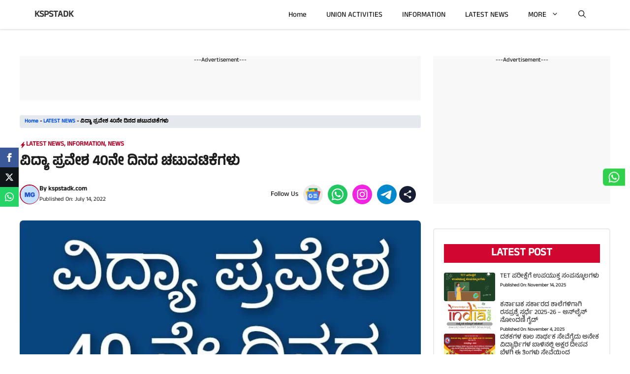

--- FILE ---
content_type: text/html; charset=UTF-8
request_url: https://kspstadk.com/vidhyapravesh-activities-26/
body_size: 77361
content:
<!DOCTYPE html>
<html lang="en-US" prefix="og: https://ogp.me/ns#">
<head>
<meta name="viewport" content="width=device-width, initial-scale=1.0">
<meta charset="UTF-8">
<meta name="description" content="ಶುಭಾಶಯ ವಿನಿಮಯ"/>
<meta name="robots" content="follow, index, max-snippet:-1, max-video-preview:-1, max-image-preview:large"/>
<meta property="og:locale" content="en_US" />
<meta property="og:type" content="article" />
<meta property="og:title" content="ವಿದ್ಯಾ ಪ್ರವೇಶ 40ನೇ ದಿನದ ಚಟುವಟಿಕೆಗಳು &raquo; KSPSTADK Https://kspstadk.com/wp-content/uploads/2022/07/IMG-20220714-WA0006.jpg" />
<meta property="og:description" content="ಶುಭಾಶಯ ವಿನಿಮಯ" />
<meta property="og:url" content="https://kspstadk.com/vidhyapravesh-activities-26/" />
<meta property="og:site_name" content="KSPSTADK" />
<meta property="article:tag" content="Information" />
<meta property="article:tag" content="Latest news" />
<meta property="article:tag" content="News" />
<meta property="article:tag" content="Vidhyapravesh activities" />
<meta property="article:section" content="LATEST NEWS" />
<meta property="og:updated_time" content="2022-07-14T10:02:30+05:30" />
<meta property="og:image" content="https://kspstadk.com/wp-content/uploads/2022/07/IMG-20220714-WA0006.jpg" />
<meta property="og:image:secure_url" content="https://kspstadk.com/wp-content/uploads/2022/07/IMG-20220714-WA0006.jpg" />
<meta property="og:image:width" content="805" />
<meta property="og:image:height" content="688" />
<meta property="og:image:alt" content="Vidhyapravesh activities" />
<meta property="og:image:type" content="image/jpeg" />
<meta property="article:published_time" content="2022-07-14T10:02:26+05:30" />
<meta property="article:modified_time" content="2022-07-14T10:02:30+05:30" />
<meta name="twitter:card" content="summary_large_image" />
<meta name="twitter:title" content="ವಿದ್ಯಾ ಪ್ರವೇಶ 40ನೇ ದಿನದ ಚಟುವಟಿಕೆಗಳು &raquo; KSPSTADK Https://kspstadk.com/wp-content/uploads/2022/07/IMG-20220714-WA0006.jpg" />
<meta name="twitter:description" content="ಶುಭಾಶಯ ವಿನಿಮಯ" />
<meta name="twitter:image" content="https://kspstadk.com/wp-content/uploads/2022/07/IMG-20220714-WA0006.jpg" />
<meta name="twitter:label1" content="Written by" />
<meta name="twitter:data1" content="kspstadk.com" />
<meta name="twitter:label2" content="Time to read" />
<meta name="twitter:data2" content="1 minute" />
<meta name="generator" content="WordPress 6.9" />
<meta name="generator" content="Site Kit by Google 1.170.0" />
<meta name="google-adsense-platform-account" content="ca-host-pub-2644536267352236">
<meta name="google-adsense-platform-domain" content="sitekit.withgoogle.com">


<script id="bv-lazyload-images" data-cfasync="false" bv-exclude="true">var __defProp=Object.defineProperty;var __name=(target,value)=>__defProp(target,"name",{value,configurable:!0});var bv_lazyload_event_listener="load",bv_lazyload_events=["mousemove","click","keydown","wheel","touchmove","touchend"],bv_use_srcset_attr=!1,bv_style_observer,img_observer,picture_lazy_observer;bv_lazyload_event_listener=="load"?window.addEventListener("load",event=>{handle_lazyload_images()}):bv_lazyload_event_listener=="readystatechange"&&document.addEventListener("readystatechange",event=>{document.readyState==="interactive"&&handle_lazyload_images()});function add_lazyload_image_event_listeners(handle_lazyload_images2){bv_lazyload_events.forEach(function(event){document.addEventListener(event,handle_lazyload_images2,!0)})}__name(add_lazyload_image_event_listeners,"add_lazyload_image_event_listeners");function remove_lazyload_image_event_listeners(){bv_lazyload_events.forEach(function(event){document.removeEventListener(event,handle_lazyload_images,!0)})}__name(remove_lazyload_image_event_listeners,"remove_lazyload_image_event_listeners");function bv_replace_lazyloaded_image_url(element2){let src_value=element2.getAttribute("bv-data-src"),srcset_value=element2.getAttribute("bv-data-srcset"),currentSrc=element2.getAttribute("src");currentSrc&&currentSrc.startsWith("data:image/svg+xml")&&(bv_use_srcset_attr&&srcset_value&&element2.setAttribute("srcset",srcset_value),src_value&&element2.setAttribute("src",src_value))}__name(bv_replace_lazyloaded_image_url,"bv_replace_lazyloaded_image_url");function bv_replace_inline_style_image_url(element2){let bv_style_attr=element2.getAttribute("bv-data-style");if(console.log(bv_style_attr),bv_style_attr){let currentStyles=element2.getAttribute("style")||"",newStyle=currentStyles+(currentStyles?";":"")+bv_style_attr;element2.setAttribute("style",newStyle)}else console.log("BV_STYLE_ATTRIBUTE_NOT_FOUND : "+entry)}__name(bv_replace_inline_style_image_url,"bv_replace_inline_style_image_url");function handleLazyloadImages(entries){entries.map(entry2=>{entry2.isIntersecting&&(bv_replace_lazyloaded_image_url(entry2.target),img_observer.unobserve(entry2.target))})}__name(handleLazyloadImages,"handleLazyloadImages");function handleOnscreenInlineStyleImages(entries){entries.map(entry2=>{entry2.isIntersecting&&(bv_replace_inline_style_image_url(entry2.target),bv_style_observer.unobserve(entry2.target))})}__name(handleOnscreenInlineStyleImages,"handleOnscreenInlineStyleImages");function handlePictureTags(entries){entries.map(entry2=>{entry2.isIntersecting&&(bv_replace_picture_tag_url(entry2.target),picture_lazy_observer.unobserve(entry2.target))})}__name(handlePictureTags,"handlePictureTags");function bv_replace_picture_tag_url(element2){const child_elements=element2.children;for(let i=0;i<child_elements.length;i++){let child_elem=child_elements[i],_srcset=child_elem.getAttribute("bv-data-srcset"),_src=child_elem.getAttribute("bv-data-src");_srcset&&child_elem.setAttribute("srcset",_srcset),_src&&child_elem.setAttribute("src",_src),bv_replace_picture_tag_url(child_elem)}}__name(bv_replace_picture_tag_url,"bv_replace_picture_tag_url"),"IntersectionObserver"in window&&(bv_style_observer=new IntersectionObserver(handleOnscreenInlineStyleImages),img_observer=new IntersectionObserver(handleLazyloadImages),picture_lazy_observer=new IntersectionObserver(handlePictureTags));function handle_lazyload_images(){"IntersectionObserver"in window?(document.querySelectorAll(".bv-lazyload-bg-style").forEach(target_element=>{bv_style_observer.observe(target_element)}),document.querySelectorAll(".bv-lazyload-tag-img").forEach(img_element=>{img_observer.observe(img_element)}),document.querySelectorAll(".bv-lazyload-picture").forEach(picture_element=>{picture_lazy_observer.observe(picture_element)})):(document.querySelectorAll(".bv-lazyload-bg-style").forEach(target_element=>{bv_replace_inline_style_image_url(target_element)}),document.querySelectorAll(".bv-lazyload-tag-img").forEach(target_element=>{bv_replace_lazyloaded_image_url(target_element)}),document.querySelectorAll(".bv-lazyload-picture").forEach(picture_element=>{bv_replace_picture_tag_url(element)}))}__name(handle_lazyload_images,"handle_lazyload_images");
</script>

<script id="bv-dl-scripts-list" data-cfasync="false" bv-exclude="true">
var scriptAttrs = [{"attrs":{"src":"https:\/\/kspstadk.com\/wp-content\/uploads\/al_opt_content\/SCRIPT\/kspstadk.com\/.\/wp-includes\/js\/jquery\/695197e8d36f73fcf680f998\/695197e8d36f73fcf680f998-16cb9084c573484b0cbcd8b282b41204_jquery.min.js?ver=3.7.1","id":"jquery-core-js","defer":true,"data-cfasync":false,"async":false,"bv_inline_delayed":false},"bv_unique_id":"AaZX1MRDtL4eA2sro3Zo","reference":0},{"attrs":{"src":"https:\/\/kspstadk.com\/wp-content\/uploads\/al_opt_content\/SCRIPT\/kspstadk.com\/.\/wp-includes\/js\/jquery\/695197e8d36f73fcf680f998\/695197e8d36f73fcf680f998-9ffeb32e2d9efbf8f70caabded242267_jquery-migrate.min.js?ver=3.4.1","id":"jquery-migrate-js","defer":true,"data-cfasync":false,"async":false,"bv_inline_delayed":false},"bv_unique_id":"DjqofkUqFp1YfkrWoIya","reference":1},{"attrs":{"src":"https:\/\/www.googletagmanager.com\/gtag\/js?id=GT-P8QDMJD","id":"google_gtagjs-js","defer":true,"data-cfasync":false,"async":false,"bv_inline_delayed":false},"bv_unique_id":"LGLIKgfnXxI7eGxkbdCW","reference":2},{"attrs":{"id":"google_gtagjs-js-after","defer":true,"data-cfasync":false,"bv_inline_delayed":true,"type":"text\/javascript","async":false},"bv_unique_id":"2rIv0nJ526EGndQ5Tnsj","reference":3},{"attrs":{"src":"https:\/\/cdn.onesignal.com\/sdks\/web\/v16\/OneSignalSDK.page.js","defer":true,"data-cfasync":false,"async":false,"bv_inline_delayed":false},"bv_unique_id":"PJuGLag3RzHQcZic6tVl","reference":4},{"attrs":{"defer":true,"data-cfasync":false,"bv_inline_delayed":true,"type":"text\/javascript","async":false},"bv_unique_id":"e8i7Ed3gSnfqZNYcQ6sJ","reference":5},{"attrs":{"src":"https:\/\/pagead2.googlesyndication.com\/pagead\/js\/adsbygoogle.js?client=ca-pub-7493749229509232&host=ca-host-pub-2644536267352236","crossorigin":"anonymous","defer":true,"data-cfasync":false,"async":false,"bv_inline_delayed":false},"bv_unique_id":"TZE4fIUOLJCp2BZA9Lwi","reference":6},{"attrs":{"defer":true,"data-cfasync":false,"async":false,"bv_inline_delayed":true},"bv_unique_id":"LRZXVAJi3fnC8xtb9mID","reference":7},{"attrs":{"defer":true,"data-cfasync":false,"async":false,"src":"https:\/\/pagead2.googlesyndication.com\/pagead\/js\/adsbygoogle.js?client=ca-pub-7493749229509232","bv_inline_delayed":false},"bv_unique_id":"dPJO66yh31WjYdVy69oR","reference":8},{"attrs":{"defer":true,"data-cfasync":false,"async":false,"bv_inline_delayed":true},"bv_unique_id":"kqKYWvN83eB4I9lR2r7M","reference":9},{"attrs":{"defer":true,"data-cfasync":false,"async":false,"src":"https:\/\/apis.google.com\/js\/platform.js","bv_inline_delayed":false},"bv_unique_id":"sNvHaXXWfZlHMc4s9Qhr","reference":10},{"attrs":{"defer":true,"data-cfasync":false,"async":false,"bv_inline_delayed":true},"bv_unique_id":"6RMFoSAgqSulqWMLFX3T","reference":11},{"attrs":{"defer":true,"data-cfasync":false,"async":false,"bv_inline_delayed":true},"bv_unique_id":"ee54hUNtAVi7kNcBGXMs","reference":12},{"attrs":{"defer":true,"data-cfasync":false,"async":false,"src":"https:\/\/pagead2.googlesyndication.com\/pagead\/js\/adsbygoogle.js?client=ca-pub-7493749229509232","bv_inline_delayed":false},"bv_unique_id":"XURJtAYur1bVKKRUvhEK","reference":13},{"attrs":{"defer":true,"data-cfasync":false,"async":false,"bv_inline_delayed":true},"bv_unique_id":"57MNnogavzyA8HGSxD7y","reference":14},{"attrs":{"id":"generate-a11y","defer":true,"data-cfasync":false,"bv_inline_delayed":true,"type":"text\/javascript","async":false},"bv_unique_id":"O2DH3xrSDVo2S7tM7lcv","reference":15},{"attrs":{"defer":true,"data-cfasync":false,"async":false,"bv_inline_delayed":true},"bv_unique_id":"znVBW0AYqJZkn9qjZV70","reference":16},{"attrs":{"id":"generate-offside-js-extra","defer":true,"data-cfasync":false,"bv_inline_delayed":true,"type":"text\/javascript","async":false},"bv_unique_id":"s5IEu8a30Bt2sYiRrzHs","reference":17},{"attrs":{"src":"https:\/\/kspstadk.com\/wp-content\/uploads\/al_opt_content\/SCRIPT\/kspstadk.com\/.\/wp-content\/plugins\/gp-premium\/menu-plus\/functions\/js\/695197e8d36f73fcf680f998\/695197e8d36f73fcf680f998-2c8d926d887909904dab4316508bacc6_offside.min.js?ver=2.5.2","id":"generate-offside-js","defer":true,"data-cfasync":false,"async":false,"bv_inline_delayed":false},"bv_unique_id":"uRexnsExYcNVDm4CFVKu","reference":18},{"attrs":{"src":"https:\/\/kspstadk.com\/wp-content\/uploads\/al_opt_content\/SCRIPT\/kspstadk.com\/.\/wp-includes\/js\/dist\/695197e8d36f73fcf680f998\/695197e8d36f73fcf680f998-90e932bd9e62583fc494c00498cfe7f5_hooks.min.js?ver=dd5603f07f9220ed27f1","id":"wp-hooks-js","defer":true,"data-cfasync":false,"async":false,"bv_inline_delayed":false},"bv_unique_id":"p1CJ5792kIexd4ezrjAv","reference":19},{"attrs":{"src":"https:\/\/kspstadk.com\/wp-content\/uploads\/al_opt_content\/SCRIPT\/kspstadk.com\/.\/wp-includes\/js\/dist\/695197e8d36f73fcf680f998\/695197e8d36f73fcf680f998-3a5838d1182eb0b11f5a58bfe26e2529_i18n.min.js?ver=c26c3dc7bed366793375","id":"wp-i18n-js","defer":true,"data-cfasync":false,"async":false,"bv_inline_delayed":false},"bv_unique_id":"157p0XVjREyv6VDRcBCy","reference":20},{"attrs":{"id":"wp-i18n-js-after","defer":true,"data-cfasync":false,"bv_inline_delayed":true,"type":"text\/javascript","async":false},"bv_unique_id":"UpBU71nZeREcEvLGQsNF","reference":21},{"attrs":{"src":"https:\/\/kspstadk.com\/wp-content\/uploads\/al_opt_content\/SCRIPT\/kspstadk.com\/.\/wp-content\/plugins\/contact-form-7\/includes\/swv\/js\/695197e8d36f73fcf680f998\/695197e8d36f73fcf680f998-96e7dc3f0e8559e4a3f3ca40b17ab9c3_index.js?ver=6.1.3","id":"swv-js","defer":true,"data-cfasync":false,"async":false,"bv_inline_delayed":false},"bv_unique_id":"SsJaTFmseSerTON2rzME","reference":22},{"attrs":{"id":"contact-form-7-js-before","defer":true,"data-cfasync":false,"bv_inline_delayed":true,"type":"text\/javascript","async":false},"bv_unique_id":"HFW7Phau1MTuHlIZY2JG","reference":23},{"attrs":{"src":"https:\/\/kspstadk.com\/wp-content\/uploads\/al_opt_content\/SCRIPT\/kspstadk.com\/.\/wp-content\/plugins\/contact-form-7\/includes\/js\/695197e8d36f73fcf680f998\/695197e8d36f73fcf680f998-2912c657d0592cc532dff73d0d2ce7bb_index.js?ver=6.1.3","id":"contact-form-7-js","defer":true,"data-cfasync":false,"async":false,"bv_inline_delayed":false},"bv_unique_id":"ocMAOGMYs84T8fdDbnnh","reference":24},{"attrs":{"src":"https:\/\/kspstadk.com\/wp-content\/uploads\/al_opt_content\/SCRIPT\/kspstadk.com\/.\/wp-content\/plugins\/ad-invalid-click-protector\/assets\/js\/695197e8d36f73fcf680f998\/695197e8d36f73fcf680f998-c9170907e720f5d8a8919884f0c9cc06_js.cookie.min.js?ver=3.0.0","id":"js-cookie-js","defer":true,"data-cfasync":false,"async":false,"bv_inline_delayed":false},"bv_unique_id":"Sy8jxaHi24p7RmA2fWil","reference":25},{"attrs":{"src":"https:\/\/kspstadk.com\/wp-content\/uploads\/al_opt_content\/SCRIPT\/kspstadk.com\/.\/wp-content\/plugins\/ad-invalid-click-protector\/assets\/js\/695197e8d36f73fcf680f998\/695197e8d36f73fcf680f998-c28ccca6de7968656a988fc2375c24d8_jquery.iframetracker.min.js?ver=2.1.0","id":"js-iframe-tracker-js","defer":true,"data-cfasync":false,"async":false,"bv_inline_delayed":false},"bv_unique_id":"uHcTatq9ahU9DmSWJtzk","reference":26},{"attrs":{"id":"aicp-js-extra","defer":true,"data-cfasync":false,"bv_inline_delayed":true,"type":"text\/javascript","async":false},"bv_unique_id":"q4hzUSqReZ8G6QKTYu7Y","reference":27},{"attrs":{"src":"https:\/\/kspstadk.com\/wp-content\/uploads\/al_opt_content\/SCRIPT\/kspstadk.com\/.\/wp-content\/plugins\/ad-invalid-click-protector\/assets\/js\/695197e8d36f73fcf680f998\/695197e8d36f73fcf680f998-6466cd28be2796054fe031bdd9d0430d_aicp.min.js?ver=1.0","id":"aicp-js","defer":true,"data-cfasync":false,"async":false,"bv_inline_delayed":false},"bv_unique_id":"wjMxNdvVYBTDa8XW5hLQ","reference":28},{"attrs":{"id":"generate-menu-js-before","defer":true,"data-cfasync":false,"bv_inline_delayed":true,"type":"text\/javascript","async":false},"bv_unique_id":"l6b9VSllbBI9d4rCY8uu","reference":29},{"attrs":{"src":"https:\/\/kspstadk.com\/wp-content\/uploads\/al_opt_content\/SCRIPT\/kspstadk.com\/.\/wp-content\/themes\/generatepress\/assets\/js\/695197e8d36f73fcf680f998\/695197e8d36f73fcf680f998-67148b2ff82038d0faf6385f182c5644_menu.min.js?ver=3.6.0","id":"generate-menu-js","defer":true,"data-cfasync":false,"async":false,"bv_inline_delayed":false},"bv_unique_id":"f2prLjLyhLqoAc0ofce7","reference":30},{"attrs":{"src":"https:\/\/kspstadk.com\/wp-content\/uploads\/al_opt_content\/SCRIPT\/kspstadk.com\/.\/wp-content\/themes\/generatepress\/assets\/dist\/695197e8d36f73fcf680f998\/695197e8d36f73fcf680f998-e5205f150873787f6a52cf9f01d34f62_modal.js?ver=3.6.0","id":"generate-modal-js","defer":true,"data-cfasync":false,"async":false,"bv_inline_delayed":false},"bv_unique_id":"sZmKhtAftJTJvQmfXVAS","reference":31},{"attrs":{"defer":true,"data-cfasync":false,"async":false,"src":"https:\/\/kspstadk.com\/wp-includes\/js\/comment-reply.min.js?ver=6.9","id":"comment-reply-js","data-wp-strategy":"async","fetchpriority":"low","bv_inline_delayed":false},"bv_unique_id":"Kl7E1IUj08CnaZY6Ymzt","reference":32},{"attrs":{"defer":true,"data-cfasync":false,"async":false,"src":"https:\/\/kspstadk.com\/wp-content\/plugins\/akismet\/_inc\/akismet-frontend.js?ver=1760169199","id":"akismet-frontend-js","bv_inline_delayed":false},"bv_unique_id":"UEkevbRVpo4lsqhNntzb","reference":33},{"attrs":{"type":"module","defer":true,"data-cfasync":false,"bv_inline_delayed":true,"async":false},"bv_unique_id":"kpwM9NWByAaARl1OTAs3","reference":34},{"attrs":{"src":"data:text\/javascript;base64, [base64]","id":"bv-trigger-listener","type":"text\/javascript","defer":true,"async":false},"bv_unique_id":"d6fe9c24159ed4a27d224d91c70f8fdc","reference":100000000}];
</script>
<script id="bv-web-worker" type="javascript/worker" data-cfasync="false" bv-exclude="true">var __defProp=Object.defineProperty;var __name=(target,value)=>__defProp(target,"name",{value,configurable:!0});self.onmessage=function(e){var counter=e.data.fetch_urls.length;e.data.fetch_urls.forEach(function(fetch_url){loadUrl(fetch_url,function(){console.log("DONE: "+fetch_url),counter=counter-1,counter===0&&self.postMessage({status:"SUCCESS"})})})};async function loadUrl(fetch_url,callback){try{var request=new Request(fetch_url,{mode:"no-cors",redirect:"follow"});await fetch(request),callback()}catch(fetchError){console.log("Fetch Error loading URL:",fetchError);try{var xhr=new XMLHttpRequest;xhr.onerror=callback,xhr.onload=callback,xhr.responseType="blob",xhr.open("GET",fetch_url,!0),xhr.send()}catch(xhrError){console.log("XHR Error loading URL:",xhrError),callback()}}}__name(loadUrl,"loadUrl");
</script>
<script id="bv-web-worker-handler" data-cfasync="false" bv-exclude="true">var __defProp=Object.defineProperty;var __name=(target,value)=>__defProp(target,"name",{value,configurable:!0});if(typeof scriptAttrs<"u"&&Array.isArray(scriptAttrs)&&scriptAttrs.length>0){const lastElement=scriptAttrs[scriptAttrs.length-1];if(lastElement.attrs&&lastElement.attrs.id==="bv-trigger-listener"){var bv_custom_ready_state_value="loading";Object.defineProperty(document,"readyState",{get:__name(function(){return bv_custom_ready_state_value},"get"),set:__name(function(){},"set")})}}if(typeof scriptAttrs>"u"||!Array.isArray(scriptAttrs))var scriptAttrs=[];if(typeof linkStyleAttrs>"u"||!Array.isArray(linkStyleAttrs))var linkStyleAttrs=[];function isMobileDevice(){return window.innerWidth<=500}__name(isMobileDevice,"isMobileDevice");var js_dom_loaded=!1;document.addEventListener("DOMContentLoaded",()=>{js_dom_loaded=!0});const EVENTS=["mousemove","click","keydown","wheel","touchmove","touchend"];var scriptUrls=[],styleUrls=[],bvEventCalled=!1,workerFinished=!1,functionExec=!1,scriptsInjected=!1,stylesInjected=!1,bv_load_event_fired=!1,autoInjectTimerStarted=!1;const BV_AUTO_INJECT_ENABLED=!0,BV_DESKTOP_AUTO_INJECT_DELAY=1e3,BV_MOBILE_AUTO_INJECT_DELAY=1e4,BV_WORKER_TIMEOUT_DURATION=3e3;scriptAttrs.forEach((scriptAttr,index)=>{scriptAttr.attrs.src&&!scriptAttr.attrs.src.includes("data:text/javascript")&&(scriptUrls[index]=scriptAttr.attrs.src)}),linkStyleAttrs.forEach((linkAttr,index)=>{styleUrls[index]=linkAttr.attrs.href});var fetchUrls=scriptUrls.concat(styleUrls);function addEventListeners(bvEventHandler2){EVENTS.forEach(function(event){document.addEventListener(event,bvEventFired,!0),document.addEventListener(event,bvEventHandler2,!0)})}__name(addEventListeners,"addEventListeners");function removeEventListeners(){EVENTS.forEach(function(event){document.removeEventListener(event,bvEventHandler,!0)})}__name(removeEventListeners,"removeEventListeners");function bvEventFired(){bvEventCalled||(bvEventCalled=!0,workerFinished=!0)}__name(bvEventFired,"bvEventFired");function bvGetElement(attributes,element){Object.keys(attributes).forEach(function(attr){attr==="async"?element.async=attributes[attr]:attr==="innerHTML"?element.innerHTML=atob(attributes[attr]):element.setAttribute(attr,attributes[attr])})}__name(bvGetElement,"bvGetElement");function bvAddElement(attr,element){var attributes=attr.attrs;if(attributes.bv_inline_delayed){let bvScriptId=attr.bv_unique_id,bvScriptElement=document.querySelector("[bv_unique_id='"+bvScriptId+"']");bvScriptElement?(!attributes.innerHTML&&!attributes.src&&bvScriptElement.textContent.trim()!==""&&(attributes.src="data:text/javascript;base64, "+btoa(unescape(encodeURIComponent(bvScriptElement.textContent)))),bvGetElement(attributes,element),bvScriptElement.after(element)):console.log(`Script not found for ${bvScriptId}`)}else{bvGetElement(attributes,element);var templateId=attr.bv_unique_id,targetElement=document.querySelector("[id='"+templateId+"']");targetElement&&targetElement.after(element)}}__name(bvAddElement,"bvAddElement");function injectStyles(){if(stylesInjected){console.log("Styles already injected, skipping");return}stylesInjected=!0,document.querySelectorAll('style[type="bv_inline_delayed_css"], template[id]').forEach(element=>{if(element.tagName.toLowerCase()==="style"){var new_style=document.createElement("style");new_style.type="text/css",new_style.textContent=element.textContent,element.after(new_style),new_style.parentNode?element.remove():console.log("PARENT NODE NOT FOUND")}else if(element.tagName.toLowerCase()==="template"){var templateId=element.id,linkStyleAttr=linkStyleAttrs.find(attr=>attr.bv_unique_id===templateId);if(linkStyleAttr){var link=document.createElement("link");bvAddElement(linkStyleAttr,link),element.parentNode&&element.parentNode.replaceChild(link,element),console.log("EXTERNAL STYLE ADDED")}else console.log(`No linkStyleAttr found for template ID ${templateId}`)}}),linkStyleAttrs.forEach((linkStyleAttr,index)=>{console.log("STYLE ADDED");var element=document.createElement("link");bvAddElement(linkStyleAttr,element)})}__name(injectStyles,"injectStyles");function injectScripts(){if(scriptsInjected){console.log("Scripts already injected, skipping");return}scriptsInjected=!0;let last_script_element;scriptAttrs.forEach((scriptAttr,index)=>{if(bv_custom_ready_state_value==="loading"&&scriptAttr.attrs&&scriptAttr.attrs.is_first_defer_element===!0)if(last_script_element){const readyStateScript=document.createElement("script");readyStateScript.src="data:text/javascript;base64, "+btoa(unescape(encodeURIComponent("bv_custom_ready_state_value = 'interactive';"))),readyStateScript.async=!1,last_script_element.after(readyStateScript)}else bv_custom_ready_state_value="interactive",console.log('Ready state manually set to "interactive"');console.log("JS ADDED");var element=document.createElement("script");last_script_element=element,bvAddElement(scriptAttr,element)})}__name(injectScripts,"injectScripts");function bvEventHandler(){console.log("EVENT FIRED"),js_dom_loaded&&bvEventCalled&&workerFinished&&!functionExec&&(functionExec=!0,injectStyles(),injectScripts(),removeEventListeners())}__name(bvEventHandler,"bvEventHandler");function autoInjectScriptsAfterLoad(){js_dom_loaded&&workerFinished&&!scriptsInjected&&!stylesInjected&&(console.log("Auto-injecting styles and scripts after timer"),injectStyles(),injectScripts())}__name(autoInjectScriptsAfterLoad,"autoInjectScriptsAfterLoad");function startAutoInjectTimer(){if(BV_AUTO_INJECT_ENABLED&&!autoInjectTimerStarted&&bv_load_event_fired&&!bvEventCalled){autoInjectTimerStarted=!0;var delay=isMobileDevice()?BV_MOBILE_AUTO_INJECT_DELAY:BV_DESKTOP_AUTO_INJECT_DELAY;console.log("Starting auto-inject timer with delay: "+delay+"ms"),setTimeout(function(){autoInjectScriptsAfterLoad()},delay)}}__name(startAutoInjectTimer,"startAutoInjectTimer"),addEventListeners(bvEventHandler);var requestObject=window.URL||window.webkitURL,bvWorker=new Worker(requestObject.createObjectURL(new Blob([document.getElementById("bv-web-worker").textContent],{type:"text/javascript"})));bvWorker.onmessage=function(e){e.data.status==="SUCCESS"&&(console.log("WORKER_FINISHED"),workerFinished=!0,bvEventHandler(),startAutoInjectTimer())},addEventListener("load",()=>{bvEventHandler(),bv_call_fetch_urls(),bv_load_event_fired=!0});function bv_call_fetch_urls(){!bv_load_event_fired&&!workerFinished&&(bvWorker.postMessage({fetch_urls:fetchUrls}),bv_initiate_worker_timer())}__name(bv_call_fetch_urls,"bv_call_fetch_urls"),setTimeout(function(){bv_call_fetch_urls()},5e3);function bv_initiate_worker_timer(){setTimeout(function(){workerFinished||(console.log("WORKER_TIMEDOUT"),workerFinished=!0,bvWorker.terminate()),bvEventHandler(),startAutoInjectTimer()},BV_WORKER_TIMEOUT_DURATION)}__name(bv_initiate_worker_timer,"bv_initiate_worker_timer");
</script>

	
	

<title>ವಿದ್ಯಾ ಪ್ರವೇಶ 40ನೇ ದಿನದ ಚಟುವಟಿಕೆಗಳು &raquo; KSPSTADK Https://kspstadk.com/wp-content/uploads/2022/07/IMG-20220714-WA0006.jpg</title>


<link rel="canonical" href="https://kspstadk.com/vidhyapravesh-activities-26/" />




























<script type="application/ld+json" class="rank-math-schema">{"@context":"https://schema.org","@graph":[{"@type":["Person","Organization"],"@id":"https://kspstadk.com/#person","name":"kspstadk.com","logo":{"@type":"ImageObject","@id":"https://kspstadk.com/#logo","url":"https://kspstadk.com/wp-content/uploads/2021/06/cropped-IMG-20210615-WA0018.jpg","contentUrl":"https://kspstadk.com/wp-content/uploads/2021/06/cropped-IMG-20210615-WA0018.jpg","caption":"KSPSTADK","inLanguage":"en-US"},"image":{"@type":"ImageObject","@id":"https://kspstadk.com/#logo","url":"https://kspstadk.com/wp-content/uploads/2021/06/cropped-IMG-20210615-WA0018.jpg","contentUrl":"https://kspstadk.com/wp-content/uploads/2021/06/cropped-IMG-20210615-WA0018.jpg","caption":"KSPSTADK","inLanguage":"en-US"}},{"@type":"WebSite","@id":"https://kspstadk.com/#website","url":"https://kspstadk.com","name":"KSPSTADK","publisher":{"@id":"https://kspstadk.com/#person"},"inLanguage":"en-US"},{"@type":"ImageObject","@id":"https://kspstadk.com/wp-content/uploads/2022/07/IMG-20220714-WA0006.jpg","url":"https://kspstadk.com/wp-content/uploads/2022/07/IMG-20220714-WA0006.jpg","width":"805","height":"688","caption":"Vidhyapravesh activities","inLanguage":"en-US"},{"@type":"BreadcrumbList","@id":"https://kspstadk.com/vidhyapravesh-activities-26/#breadcrumb","itemListElement":[{"@type":"ListItem","position":"1","item":{"@id":"https://kspstadk.com","name":"Home"}},{"@type":"ListItem","position":"2","item":{"@id":"https://kspstadk.com/category/latest-news/","name":"LATEST NEWS"}},{"@type":"ListItem","position":"3","item":{"@id":"https://kspstadk.com/vidhyapravesh-activities-26/","name":"\u0cb5\u0cbf\u0ca6\u0ccd\u0caf\u0cbe \u0caa\u0ccd\u0cb0\u0cb5\u0cc7\u0cb6 40\u0ca8\u0cc7 \u0ca6\u0cbf\u0ca8\u0ca6 \u0c9a\u0c9f\u0cc1\u0cb5\u0c9f\u0cbf\u0c95\u0cc6\u0c97\u0cb3\u0cc1"}}]},{"@type":"WebPage","@id":"https://kspstadk.com/vidhyapravesh-activities-26/#webpage","url":"https://kspstadk.com/vidhyapravesh-activities-26/","name":"\u0cb5\u0cbf\u0ca6\u0ccd\u0caf\u0cbe \u0caa\u0ccd\u0cb0\u0cb5\u0cc7\u0cb6 40\u0ca8\u0cc7 \u0ca6\u0cbf\u0ca8\u0ca6 \u0c9a\u0c9f\u0cc1\u0cb5\u0c9f\u0cbf\u0c95\u0cc6\u0c97\u0cb3\u0cc1 &raquo; KSPSTADK Https://kspstadk.com/wp-content/uploads/2022/07/IMG-20220714-WA0006.jpg","datePublished":"2022-07-14T10:02:26+05:30","dateModified":"2022-07-14T10:02:30+05:30","isPartOf":{"@id":"https://kspstadk.com/#website"},"primaryImageOfPage":{"@id":"https://kspstadk.com/wp-content/uploads/2022/07/IMG-20220714-WA0006.jpg"},"inLanguage":"en-US","breadcrumb":{"@id":"https://kspstadk.com/vidhyapravesh-activities-26/#breadcrumb"}},{"@type":"Person","@id":"https://kspstadk.com/author/mahi/","name":"kspstadk.com","url":"https://kspstadk.com/author/mahi/","image":{"@type":"ImageObject","@id":"https://secure.gravatar.com/avatar/46867146a941eb9e78525270b162724042983be33c17f51a57618ee217d77773?s=96&amp;d=mm&amp;r=g","url":"https://secure.gravatar.com/avatar/46867146a941eb9e78525270b162724042983be33c17f51a57618ee217d77773?s=96&amp;d=mm&amp;r=g","caption":"kspstadk.com","inLanguage":"en-US"},"sameAs":["https://kspstadk.com"]},{"@type":"NewsArticle","headline":"\u0cb5\u0cbf\u0ca6\u0ccd\u0caf\u0cbe \u0caa\u0ccd\u0cb0\u0cb5\u0cc7\u0cb6 40\u0ca8\u0cc7 \u0ca6\u0cbf\u0ca8\u0ca6 \u0c9a\u0c9f\u0cc1\u0cb5\u0c9f\u0cbf\u0c95\u0cc6\u0c97\u0cb3\u0cc1 &raquo; KSPSTADK","datePublished":"2022-07-14T10:02:26+05:30","dateModified":"2022-07-14T10:02:30+05:30","articleSection":"INFORMATION, LATEST NEWS, NEWS","author":{"@id":"https://kspstadk.com/author/mahi/","name":"kspstadk.com"},"publisher":{"@id":"https://kspstadk.com/#person"},"description":"\u0cb6\u0cc1\u0cad\u0cbe\u0cb6\u0caf \u0cb5\u0cbf\u0ca8\u0cbf\u0cae\u0caf","name":"\u0cb5\u0cbf\u0ca6\u0ccd\u0caf\u0cbe \u0caa\u0ccd\u0cb0\u0cb5\u0cc7\u0cb6 40\u0ca8\u0cc7 \u0ca6\u0cbf\u0ca8\u0ca6 \u0c9a\u0c9f\u0cc1\u0cb5\u0c9f\u0cbf\u0c95\u0cc6\u0c97\u0cb3\u0cc1 &raquo; KSPSTADK","@id":"https://kspstadk.com/vidhyapravesh-activities-26/#richSnippet","isPartOf":{"@id":"https://kspstadk.com/vidhyapravesh-activities-26/#webpage"},"image":{"@id":"https://kspstadk.com/wp-content/uploads/2022/07/IMG-20220714-WA0006.jpg"},"inLanguage":"en-US","mainEntityOfPage":{"@id":"https://kspstadk.com/vidhyapravesh-activities-26/#webpage"}}]}</script>


<link rel='dns-prefetch' href='//www.googletagmanager.com' />
<link rel='dns-prefetch' href='//pagead2.googlesyndication.com' />
<link rel='dns-prefetch' href='//fundingchoicesmessages.google.com' />
<link rel="alternate" type="application/rss+xml" title="KSPSTADK &raquo; Feed" href="https://kspstadk.com/feed/" />
<link rel="alternate" type="application/rss+xml" title="KSPSTADK &raquo; Comments Feed" href="https://kspstadk.com/comments/feed/" />
<link rel="alternate" type="application/rss+xml" title="KSPSTADK &raquo; ವಿದ್ಯಾ ಪ್ರವೇಶ 40ನೇ ದಿನದ ಚಟುವಟಿಕೆಗಳು Comments Feed" href="https://kspstadk.com/vidhyapravesh-activities-26/feed/" />
<link rel="alternate" title="oEmbed (JSON)" type="application/json+oembed" href="https://kspstadk.com/wp-json/oembed/1.0/embed?url=https%3A%2F%2Fkspstadk.com%2Fvidhyapravesh-activities-26%2F" />
<link rel="alternate" title="oEmbed (XML)" type="text/xml+oembed" href="https://kspstadk.com/wp-json/oembed/1.0/embed?url=https%3A%2F%2Fkspstadk.com%2Fvidhyapravesh-activities-26%2F&#038;format=xml" />
<link rel="alternate" type="application/rss+xml" title="KSPSTADK &raquo; Stories Feed" href="https://kspstadk.com/web-stories/feed/"><style id='wp-img-auto-sizes-contain-inline-css'>
img:is([sizes=auto i],[sizes^="auto," i]){contain-intrinsic-size:3000px 1500px}
/*# sourceURL=wp-img-auto-sizes-contain-inline-css */
</style>
<link rel='stylesheet' id='generatepress-fonts-css' href='https://kspstadk.com/wp-content/uploads/generatepress/fonts/fonts.css?ver=1760160827' media='all' />
<style id='wp-emoji-styles-inline-css'>

	img.wp-smiley, img.emoji {
		display: inline !important;
		border: none !important;
		box-shadow: none !important;
		height: 1em !important;
		width: 1em !important;
		margin: 0 0.07em !important;
		vertical-align: -0.1em !important;
		background: none !important;
		padding: 0 !important;
	}
/*# sourceURL=wp-emoji-styles-inline-css */
</style>
<style id='wp-block-library-inline-css'>
:root{--wp-block-synced-color:#7a00df;--wp-block-synced-color--rgb:122,0,223;--wp-bound-block-color:var(--wp-block-synced-color);--wp-editor-canvas-background:#ddd;--wp-admin-theme-color:#007cba;--wp-admin-theme-color--rgb:0,124,186;--wp-admin-theme-color-darker-10:#006ba1;--wp-admin-theme-color-darker-10--rgb:0,107,160.5;--wp-admin-theme-color-darker-20:#005a87;--wp-admin-theme-color-darker-20--rgb:0,90,135;--wp-admin-border-width-focus:2px}@media (min-resolution:192dpi){:root{--wp-admin-border-width-focus:1.5px}}.wp-element-button{cursor:pointer}:root .has-very-light-gray-background-color{background-color:#eee}:root .has-very-dark-gray-background-color{background-color:#313131}:root .has-very-light-gray-color{color:#eee}:root .has-very-dark-gray-color{color:#313131}:root .has-vivid-green-cyan-to-vivid-cyan-blue-gradient-background{background:linear-gradient(135deg,#00d084,#0693e3)}:root .has-purple-crush-gradient-background{background:linear-gradient(135deg,#34e2e4,#4721fb 50%,#ab1dfe)}:root .has-hazy-dawn-gradient-background{background:linear-gradient(135deg,#faaca8,#dad0ec)}:root .has-subdued-olive-gradient-background{background:linear-gradient(135deg,#fafae1,#67a671)}:root .has-atomic-cream-gradient-background{background:linear-gradient(135deg,#fdd79a,#004a59)}:root .has-nightshade-gradient-background{background:linear-gradient(135deg,#330968,#31cdcf)}:root .has-midnight-gradient-background{background:linear-gradient(135deg,#020381,#2874fc)}:root{--wp--preset--font-size--normal:16px;--wp--preset--font-size--huge:42px}.has-regular-font-size{font-size:1em}.has-larger-font-size{font-size:2.625em}.has-normal-font-size{font-size:var(--wp--preset--font-size--normal)}.has-huge-font-size{font-size:var(--wp--preset--font-size--huge)}.has-text-align-center{text-align:center}.has-text-align-left{text-align:left}.has-text-align-right{text-align:right}.has-fit-text{white-space:nowrap!important}#end-resizable-editor-section{display:none}.aligncenter{clear:both}.items-justified-left{justify-content:flex-start}.items-justified-center{justify-content:center}.items-justified-right{justify-content:flex-end}.items-justified-space-between{justify-content:space-between}.screen-reader-text{border:0;clip-path:inset(50%);height:1px;margin:-1px;overflow:hidden;padding:0;position:absolute;width:1px;word-wrap:normal!important}.screen-reader-text:focus{background-color:#ddd;clip-path:none;color:#444;display:block;font-size:1em;height:auto;left:5px;line-height:normal;padding:15px 23px 14px;text-decoration:none;top:5px;width:auto;z-index:100000}html :where(.has-border-color){border-style:solid}html :where([style*=border-top-color]){border-top-style:solid}html :where([style*=border-right-color]){border-right-style:solid}html :where([style*=border-bottom-color]){border-bottom-style:solid}html :where([style*=border-left-color]){border-left-style:solid}html :where([style*=border-width]){border-style:solid}html :where([style*=border-top-width]){border-top-style:solid}html :where([style*=border-right-width]){border-right-style:solid}html :where([style*=border-bottom-width]){border-bottom-style:solid}html :where([style*=border-left-width]){border-left-style:solid}html :where(img[class*=wp-image-]){height:auto;max-width:100%}:where(figure){margin:0 0 1em}html :where(.is-position-sticky){--wp-admin--admin-bar--position-offset:var(--wp-admin--admin-bar--height,0px)}@media screen and (max-width:600px){html :where(.is-position-sticky){--wp-admin--admin-bar--position-offset:0px}}

/*# sourceURL=wp-block-library-inline-css */
</style><style id='wp-block-categories-inline-css'>
.wp-block-categories{box-sizing:border-box}.wp-block-categories.alignleft{margin-right:2em}.wp-block-categories.alignright{margin-left:2em}.wp-block-categories.wp-block-categories-dropdown.aligncenter{text-align:center}.wp-block-categories .wp-block-categories__label{display:block;width:100%}
/*# sourceURL=https://kspstadk.com/wp-includes/blocks/categories/style.min.css */
</style>
<style id='wp-block-image-inline-css'>
.wp-block-image>a,.wp-block-image>figure>a{display:inline-block}.wp-block-image img{box-sizing:border-box;height:auto;max-width:100%;vertical-align:bottom}@media not (prefers-reduced-motion){.wp-block-image img.hide{visibility:hidden}.wp-block-image img.show{animation:show-content-image .4s}}.wp-block-image[style*=border-radius] img,.wp-block-image[style*=border-radius]>a{border-radius:inherit}.wp-block-image.has-custom-border img{box-sizing:border-box}.wp-block-image.aligncenter{text-align:center}.wp-block-image.alignfull>a,.wp-block-image.alignwide>a{width:100%}.wp-block-image.alignfull img,.wp-block-image.alignwide img{height:auto;width:100%}.wp-block-image .aligncenter,.wp-block-image .alignleft,.wp-block-image .alignright,.wp-block-image.aligncenter,.wp-block-image.alignleft,.wp-block-image.alignright{display:table}.wp-block-image .aligncenter>figcaption,.wp-block-image .alignleft>figcaption,.wp-block-image .alignright>figcaption,.wp-block-image.aligncenter>figcaption,.wp-block-image.alignleft>figcaption,.wp-block-image.alignright>figcaption{caption-side:bottom;display:table-caption}.wp-block-image .alignleft{float:left;margin:.5em 1em .5em 0}.wp-block-image .alignright{float:right;margin:.5em 0 .5em 1em}.wp-block-image .aligncenter{margin-left:auto;margin-right:auto}.wp-block-image :where(figcaption){margin-bottom:1em;margin-top:.5em}.wp-block-image.is-style-circle-mask img{border-radius:9999px}@supports ((-webkit-mask-image:none) or (mask-image:none)) or (-webkit-mask-image:none){.wp-block-image.is-style-circle-mask img{border-radius:0;-webkit-mask-image:url('data:image/svg+xml;utf8,<svg viewBox="0 0 100 100" xmlns="http://www.w3.org/2000/svg"><circle cx="50" cy="50" r="50"/></svg>');mask-image:url('data:image/svg+xml;utf8,<svg viewBox="0 0 100 100" xmlns="http://www.w3.org/2000/svg"><circle cx="50" cy="50" r="50"/></svg>');mask-mode:alpha;-webkit-mask-position:center;mask-position:center;-webkit-mask-repeat:no-repeat;mask-repeat:no-repeat;-webkit-mask-size:contain;mask-size:contain}}:root :where(.wp-block-image.is-style-rounded img,.wp-block-image .is-style-rounded img){border-radius:9999px}.wp-block-image figure{margin:0}.wp-lightbox-container{display:flex;flex-direction:column;position:relative}.wp-lightbox-container img{cursor:zoom-in}.wp-lightbox-container img:hover+button{opacity:1}.wp-lightbox-container button{align-items:center;backdrop-filter:blur(16px) saturate(180%);background-color:#5a5a5a40;border:none;border-radius:4px;cursor:zoom-in;display:flex;height:20px;justify-content:center;opacity:0;padding:0;position:absolute;right:16px;text-align:center;top:16px;width:20px;z-index:100}@media not (prefers-reduced-motion){.wp-lightbox-container button{transition:opacity .2s ease}}.wp-lightbox-container button:focus-visible{outline:3px auto #5a5a5a40;outline:3px auto -webkit-focus-ring-color;outline-offset:3px}.wp-lightbox-container button:hover{cursor:pointer;opacity:1}.wp-lightbox-container button:focus{opacity:1}.wp-lightbox-container button:focus,.wp-lightbox-container button:hover,.wp-lightbox-container button:not(:hover):not(:active):not(.has-background){background-color:#5a5a5a40;border:none}.wp-lightbox-overlay{box-sizing:border-box;cursor:zoom-out;height:100vh;left:0;overflow:hidden;position:fixed;top:0;visibility:hidden;width:100%;z-index:100000}.wp-lightbox-overlay .close-button{align-items:center;cursor:pointer;display:flex;justify-content:center;min-height:40px;min-width:40px;padding:0;position:absolute;right:calc(env(safe-area-inset-right) + 16px);top:calc(env(safe-area-inset-top) + 16px);z-index:5000000}.wp-lightbox-overlay .close-button:focus,.wp-lightbox-overlay .close-button:hover,.wp-lightbox-overlay .close-button:not(:hover):not(:active):not(.has-background){background:none;border:none}.wp-lightbox-overlay .lightbox-image-container{height:var(--wp--lightbox-container-height);left:50%;overflow:hidden;position:absolute;top:50%;transform:translate(-50%,-50%);transform-origin:top left;width:var(--wp--lightbox-container-width);z-index:9999999999}.wp-lightbox-overlay .wp-block-image{align-items:center;box-sizing:border-box;display:flex;height:100%;justify-content:center;margin:0;position:relative;transform-origin:0 0;width:100%;z-index:3000000}.wp-lightbox-overlay .wp-block-image img{height:var(--wp--lightbox-image-height);min-height:var(--wp--lightbox-image-height);min-width:var(--wp--lightbox-image-width);width:var(--wp--lightbox-image-width)}.wp-lightbox-overlay .wp-block-image figcaption{display:none}.wp-lightbox-overlay button{background:none;border:none}.wp-lightbox-overlay .scrim{background-color:#fff;height:100%;opacity:.9;position:absolute;width:100%;z-index:2000000}.wp-lightbox-overlay.active{visibility:visible}@media not (prefers-reduced-motion){.wp-lightbox-overlay.active{animation:turn-on-visibility .25s both}.wp-lightbox-overlay.active img{animation:turn-on-visibility .35s both}.wp-lightbox-overlay.show-closing-animation:not(.active){animation:turn-off-visibility .35s both}.wp-lightbox-overlay.show-closing-animation:not(.active) img{animation:turn-off-visibility .25s both}.wp-lightbox-overlay.zoom.active{animation:none;opacity:1;visibility:visible}.wp-lightbox-overlay.zoom.active .lightbox-image-container{animation:lightbox-zoom-in .4s}.wp-lightbox-overlay.zoom.active .lightbox-image-container img{animation:none}.wp-lightbox-overlay.zoom.active .scrim{animation:turn-on-visibility .4s forwards}.wp-lightbox-overlay.zoom.show-closing-animation:not(.active){animation:none}.wp-lightbox-overlay.zoom.show-closing-animation:not(.active) .lightbox-image-container{animation:lightbox-zoom-out .4s}.wp-lightbox-overlay.zoom.show-closing-animation:not(.active) .lightbox-image-container img{animation:none}.wp-lightbox-overlay.zoom.show-closing-animation:not(.active) .scrim{animation:turn-off-visibility .4s forwards}}@keyframes show-content-image{0%{visibility:hidden}99%{visibility:hidden}to{visibility:visible}}@keyframes turn-on-visibility{0%{opacity:0}to{opacity:1}}@keyframes turn-off-visibility{0%{opacity:1;visibility:visible}99%{opacity:0;visibility:visible}to{opacity:0;visibility:hidden}}@keyframes lightbox-zoom-in{0%{transform:translate(calc((-100vw + var(--wp--lightbox-scrollbar-width))/2 + var(--wp--lightbox-initial-left-position)),calc(-50vh + var(--wp--lightbox-initial-top-position))) scale(var(--wp--lightbox-scale))}to{transform:translate(-50%,-50%) scale(1)}}@keyframes lightbox-zoom-out{0%{transform:translate(-50%,-50%) scale(1);visibility:visible}99%{visibility:visible}to{transform:translate(calc((-100vw + var(--wp--lightbox-scrollbar-width))/2 + var(--wp--lightbox-initial-left-position)),calc(-50vh + var(--wp--lightbox-initial-top-position))) scale(var(--wp--lightbox-scale));visibility:hidden}}
/*# sourceURL=https://kspstadk.com/wp-includes/blocks/image/style.min.css */
</style>
<style id='wp-block-paragraph-inline-css'>
.is-small-text{font-size:.875em}.is-regular-text{font-size:1em}.is-large-text{font-size:2.25em}.is-larger-text{font-size:3em}.has-drop-cap:not(:focus):first-letter{float:left;font-size:8.4em;font-style:normal;font-weight:100;line-height:.68;margin:.05em .1em 0 0;text-transform:uppercase}body.rtl .has-drop-cap:not(:focus):first-letter{float:none;margin-left:.1em}p.has-drop-cap.has-background{overflow:hidden}:root :where(p.has-background){padding:1.25em 2.375em}:where(p.has-text-color:not(.has-link-color)) a{color:inherit}p.has-text-align-left[style*="writing-mode:vertical-lr"],p.has-text-align-right[style*="writing-mode:vertical-rl"]{rotate:180deg}
/*# sourceURL=https://kspstadk.com/wp-includes/blocks/paragraph/style.min.css */
</style>
<link rel='stylesheet' id='ultimate_blocks-cgb-style-css-css' href='https://kspstadk.com/wp-content/plugins/ultimate-blocks/dist/blocks.style.build.css?ver=3.4.4' media='all' />
<style id='global-styles-inline-css'>
:root{--wp--preset--aspect-ratio--square: 1;--wp--preset--aspect-ratio--4-3: 4/3;--wp--preset--aspect-ratio--3-4: 3/4;--wp--preset--aspect-ratio--3-2: 3/2;--wp--preset--aspect-ratio--2-3: 2/3;--wp--preset--aspect-ratio--16-9: 16/9;--wp--preset--aspect-ratio--9-16: 9/16;--wp--preset--color--black: #000000;--wp--preset--color--cyan-bluish-gray: #abb8c3;--wp--preset--color--white: #ffffff;--wp--preset--color--pale-pink: #f78da7;--wp--preset--color--vivid-red: #cf2e2e;--wp--preset--color--luminous-vivid-orange: #ff6900;--wp--preset--color--luminous-vivid-amber: #fcb900;--wp--preset--color--light-green-cyan: #7bdcb5;--wp--preset--color--vivid-green-cyan: #00d084;--wp--preset--color--pale-cyan-blue: #8ed1fc;--wp--preset--color--vivid-cyan-blue: #0693e3;--wp--preset--color--vivid-purple: #9b51e0;--wp--preset--color--background: var(--background);--wp--preset--color--background-1: var(--background-1);--wp--preset--color--text-1: var(--text-1);--wp--preset--color--text-2: var(--text-2);--wp--preset--color--link-text: var(--link-text);--wp--preset--color--color-background: var(--color-background);--wp--preset--color--color-background-hover: var(--color-background-hover);--wp--preset--color--border-color: var(--border-color);--wp--preset--gradient--vivid-cyan-blue-to-vivid-purple: linear-gradient(135deg,rgb(6,147,227) 0%,rgb(155,81,224) 100%);--wp--preset--gradient--light-green-cyan-to-vivid-green-cyan: linear-gradient(135deg,rgb(122,220,180) 0%,rgb(0,208,130) 100%);--wp--preset--gradient--luminous-vivid-amber-to-luminous-vivid-orange: linear-gradient(135deg,rgb(252,185,0) 0%,rgb(255,105,0) 100%);--wp--preset--gradient--luminous-vivid-orange-to-vivid-red: linear-gradient(135deg,rgb(255,105,0) 0%,rgb(207,46,46) 100%);--wp--preset--gradient--very-light-gray-to-cyan-bluish-gray: linear-gradient(135deg,rgb(238,238,238) 0%,rgb(169,184,195) 100%);--wp--preset--gradient--cool-to-warm-spectrum: linear-gradient(135deg,rgb(74,234,220) 0%,rgb(151,120,209) 20%,rgb(207,42,186) 40%,rgb(238,44,130) 60%,rgb(251,105,98) 80%,rgb(254,248,76) 100%);--wp--preset--gradient--blush-light-purple: linear-gradient(135deg,rgb(255,206,236) 0%,rgb(152,150,240) 100%);--wp--preset--gradient--blush-bordeaux: linear-gradient(135deg,rgb(254,205,165) 0%,rgb(254,45,45) 50%,rgb(107,0,62) 100%);--wp--preset--gradient--luminous-dusk: linear-gradient(135deg,rgb(255,203,112) 0%,rgb(199,81,192) 50%,rgb(65,88,208) 100%);--wp--preset--gradient--pale-ocean: linear-gradient(135deg,rgb(255,245,203) 0%,rgb(182,227,212) 50%,rgb(51,167,181) 100%);--wp--preset--gradient--electric-grass: linear-gradient(135deg,rgb(202,248,128) 0%,rgb(113,206,126) 100%);--wp--preset--gradient--midnight: linear-gradient(135deg,rgb(2,3,129) 0%,rgb(40,116,252) 100%);--wp--preset--font-size--small: 13px;--wp--preset--font-size--medium: 20px;--wp--preset--font-size--large: 36px;--wp--preset--font-size--x-large: 42px;--wp--preset--spacing--20: 0.44rem;--wp--preset--spacing--30: 0.67rem;--wp--preset--spacing--40: 1rem;--wp--preset--spacing--50: 1.5rem;--wp--preset--spacing--60: 2.25rem;--wp--preset--spacing--70: 3.38rem;--wp--preset--spacing--80: 5.06rem;--wp--preset--shadow--natural: 6px 6px 9px rgba(0, 0, 0, 0.2);--wp--preset--shadow--deep: 12px 12px 50px rgba(0, 0, 0, 0.4);--wp--preset--shadow--sharp: 6px 6px 0px rgba(0, 0, 0, 0.2);--wp--preset--shadow--outlined: 6px 6px 0px -3px rgb(255, 255, 255), 6px 6px rgb(0, 0, 0);--wp--preset--shadow--crisp: 6px 6px 0px rgb(0, 0, 0);}:where(.is-layout-flex){gap: 0.5em;}:where(.is-layout-grid){gap: 0.5em;}body .is-layout-flex{display: flex;}.is-layout-flex{flex-wrap: wrap;align-items: center;}.is-layout-flex > :is(*, div){margin: 0;}body .is-layout-grid{display: grid;}.is-layout-grid > :is(*, div){margin: 0;}:where(.wp-block-columns.is-layout-flex){gap: 2em;}:where(.wp-block-columns.is-layout-grid){gap: 2em;}:where(.wp-block-post-template.is-layout-flex){gap: 1.25em;}:where(.wp-block-post-template.is-layout-grid){gap: 1.25em;}.has-black-color{color: var(--wp--preset--color--black) !important;}.has-cyan-bluish-gray-color{color: var(--wp--preset--color--cyan-bluish-gray) !important;}.has-white-color{color: var(--wp--preset--color--white) !important;}.has-pale-pink-color{color: var(--wp--preset--color--pale-pink) !important;}.has-vivid-red-color{color: var(--wp--preset--color--vivid-red) !important;}.has-luminous-vivid-orange-color{color: var(--wp--preset--color--luminous-vivid-orange) !important;}.has-luminous-vivid-amber-color{color: var(--wp--preset--color--luminous-vivid-amber) !important;}.has-light-green-cyan-color{color: var(--wp--preset--color--light-green-cyan) !important;}.has-vivid-green-cyan-color{color: var(--wp--preset--color--vivid-green-cyan) !important;}.has-pale-cyan-blue-color{color: var(--wp--preset--color--pale-cyan-blue) !important;}.has-vivid-cyan-blue-color{color: var(--wp--preset--color--vivid-cyan-blue) !important;}.has-vivid-purple-color{color: var(--wp--preset--color--vivid-purple) !important;}.has-black-background-color{background-color: var(--wp--preset--color--black) !important;}.has-cyan-bluish-gray-background-color{background-color: var(--wp--preset--color--cyan-bluish-gray) !important;}.has-white-background-color{background-color: var(--wp--preset--color--white) !important;}.has-pale-pink-background-color{background-color: var(--wp--preset--color--pale-pink) !important;}.has-vivid-red-background-color{background-color: var(--wp--preset--color--vivid-red) !important;}.has-luminous-vivid-orange-background-color{background-color: var(--wp--preset--color--luminous-vivid-orange) !important;}.has-luminous-vivid-amber-background-color{background-color: var(--wp--preset--color--luminous-vivid-amber) !important;}.has-light-green-cyan-background-color{background-color: var(--wp--preset--color--light-green-cyan) !important;}.has-vivid-green-cyan-background-color{background-color: var(--wp--preset--color--vivid-green-cyan) !important;}.has-pale-cyan-blue-background-color{background-color: var(--wp--preset--color--pale-cyan-blue) !important;}.has-vivid-cyan-blue-background-color{background-color: var(--wp--preset--color--vivid-cyan-blue) !important;}.has-vivid-purple-background-color{background-color: var(--wp--preset--color--vivid-purple) !important;}.has-black-border-color{border-color: var(--wp--preset--color--black) !important;}.has-cyan-bluish-gray-border-color{border-color: var(--wp--preset--color--cyan-bluish-gray) !important;}.has-white-border-color{border-color: var(--wp--preset--color--white) !important;}.has-pale-pink-border-color{border-color: var(--wp--preset--color--pale-pink) !important;}.has-vivid-red-border-color{border-color: var(--wp--preset--color--vivid-red) !important;}.has-luminous-vivid-orange-border-color{border-color: var(--wp--preset--color--luminous-vivid-orange) !important;}.has-luminous-vivid-amber-border-color{border-color: var(--wp--preset--color--luminous-vivid-amber) !important;}.has-light-green-cyan-border-color{border-color: var(--wp--preset--color--light-green-cyan) !important;}.has-vivid-green-cyan-border-color{border-color: var(--wp--preset--color--vivid-green-cyan) !important;}.has-pale-cyan-blue-border-color{border-color: var(--wp--preset--color--pale-cyan-blue) !important;}.has-vivid-cyan-blue-border-color{border-color: var(--wp--preset--color--vivid-cyan-blue) !important;}.has-vivid-purple-border-color{border-color: var(--wp--preset--color--vivid-purple) !important;}.has-vivid-cyan-blue-to-vivid-purple-gradient-background{background: var(--wp--preset--gradient--vivid-cyan-blue-to-vivid-purple) !important;}.has-light-green-cyan-to-vivid-green-cyan-gradient-background{background: var(--wp--preset--gradient--light-green-cyan-to-vivid-green-cyan) !important;}.has-luminous-vivid-amber-to-luminous-vivid-orange-gradient-background{background: var(--wp--preset--gradient--luminous-vivid-amber-to-luminous-vivid-orange) !important;}.has-luminous-vivid-orange-to-vivid-red-gradient-background{background: var(--wp--preset--gradient--luminous-vivid-orange-to-vivid-red) !important;}.has-very-light-gray-to-cyan-bluish-gray-gradient-background{background: var(--wp--preset--gradient--very-light-gray-to-cyan-bluish-gray) !important;}.has-cool-to-warm-spectrum-gradient-background{background: var(--wp--preset--gradient--cool-to-warm-spectrum) !important;}.has-blush-light-purple-gradient-background{background: var(--wp--preset--gradient--blush-light-purple) !important;}.has-blush-bordeaux-gradient-background{background: var(--wp--preset--gradient--blush-bordeaux) !important;}.has-luminous-dusk-gradient-background{background: var(--wp--preset--gradient--luminous-dusk) !important;}.has-pale-ocean-gradient-background{background: var(--wp--preset--gradient--pale-ocean) !important;}.has-electric-grass-gradient-background{background: var(--wp--preset--gradient--electric-grass) !important;}.has-midnight-gradient-background{background: var(--wp--preset--gradient--midnight) !important;}.has-small-font-size{font-size: var(--wp--preset--font-size--small) !important;}.has-medium-font-size{font-size: var(--wp--preset--font-size--medium) !important;}.has-large-font-size{font-size: var(--wp--preset--font-size--large) !important;}.has-x-large-font-size{font-size: var(--wp--preset--font-size--x-large) !important;}
/*# sourceURL=global-styles-inline-css */
</style>

<style id='classic-theme-styles-inline-css'>
/*! This file is auto-generated */
.wp-block-button__link{color:#fff;background-color:#32373c;border-radius:9999px;box-shadow:none;text-decoration:none;padding:calc(.667em + 2px) calc(1.333em + 2px);font-size:1.125em}.wp-block-file__button{background:#32373c;color:#fff;text-decoration:none}
/*# sourceURL=/wp-includes/css/classic-themes.min.css */
</style>
<link rel='stylesheet' id='ub-extension-style-css-css' href='https://kspstadk.com/wp-content/plugins/ultimate-blocks/src/extensions/style.css?ver=6.9' media='all' />
<link rel='stylesheet' id='contact-form-7-css' href='https://kspstadk.com/wp-content/plugins/contact-form-7/includes/css/styles.css?ver=6.1.3' media='all' />
<link rel='stylesheet' id='gn-frontend-gnfollow-style-css' href='https://kspstadk.com/wp-content/plugins/gn-publisher/assets/css/gn-frontend-gnfollow.min.css?ver=1.5.26' media='all' />
<link rel='stylesheet' id='generate-comments-css' href='https://kspstadk.com/wp-content/themes/generatepress/assets/css/components/comments.min.css?ver=3.6.0' media='all' />
<link rel='stylesheet' id='generate-widget-areas-css' href='https://kspstadk.com/wp-content/themes/generatepress/assets/css/components/widget-areas.min.css?ver=3.6.0' media='all' />
<link rel='stylesheet' id='generate-style-css' href='https://kspstadk.com/wp-content/themes/generatepress/assets/css/main.min.css?ver=3.6.0' media='all' />
<style id='generate-style-inline-css'>
.is-right-sidebar{width:30%;}.is-left-sidebar{width:25%;}.site-content .content-area{width:70%;}@media (max-width: 768px){.main-navigation .menu-toggle,.sidebar-nav-mobile:not(#sticky-placeholder){display:block;}.main-navigation ul,.gen-sidebar-nav,.main-navigation:not(.slideout-navigation):not(.toggled) .main-nav > ul,.has-inline-mobile-toggle #site-navigation .inside-navigation > *:not(.navigation-search):not(.main-nav){display:none;}.nav-align-right .inside-navigation,.nav-align-center .inside-navigation{justify-content:space-between;}}
.dynamic-author-image-rounded{border-radius:100%;}.dynamic-featured-image, .dynamic-author-image{vertical-align:middle;}.one-container.blog .dynamic-content-template:not(:last-child), .one-container.archive .dynamic-content-template:not(:last-child){padding-bottom:0px;}.dynamic-entry-excerpt > p:last-child{margin-bottom:0px;}
/*# sourceURL=generate-style-inline-css */
</style>
<link rel='stylesheet' id='generatepress-dynamic-css' href='https://kspstadk.com/wp-content/uploads/generatepress/style.min.css?ver=1760160779' media='all' />
<link rel='stylesheet' id='generate-child-css' href='https://kspstadk.com/wp-content/themes/gp-discover-pro/style.css?ver=1760169190' media='all' />
<style id='generateblocks-inline-css'>
.gb-container.gb-tabs__item:not(.gb-tabs__item-open){display:none;}.gb-container-09a3e793{max-width:1200px;margin-right:auto;margin-left:auto;}.gb-container-3632d550{display:flex;flex-direction:row;flex-wrap:wrap;justify-content:space-between;column-gap:15px;row-gap:15px;padding-top:8px;padding-bottom:8px;margin-bottom:20px;}.gb-container-1727389a{display:flex;align-items:center;column-gap:15px;row-gap:10px;}.gb-container-c3a76176{display:inline-flex;align-items:center;padding-right:10px;padding-left:10px;border-radius:4px;border:var(--border-color);}.gb-container-011f3282{min-height:90px;max-width:1200px;font-size:12px;text-align:center;margin-right:auto;margin-bottom:30px;margin-left:auto;background-color:#f8f8f8;}.gb-container-1e757d0b{display:inline-flex;flex-wrap:wrap;align-items:center;justify-content:flex-start;column-gap:10px;row-gap:10px;}.gb-container-8d5f3fe0{position:relative;padding-top:40px;background-color:#25323e;}.gb-container-8d5f3fe0 > .gb-shapes .gb-shape-1{color:var(--background);position:absolute;overflow:hidden;pointer-events:none;line-height:0;left:0;right:0;top:-1px;transform:scaleY(-1);}.gb-container-8d5f3fe0 > .gb-shapes .gb-shape-1 svg{height:30px;width:calc(100% + 1.3px);fill:currentColor;position:relative;left:50%;transform:translateX(-50%);min-width:100%;}.gb-container-f2146622{max-width:1200px;padding:60px 20px 40px;margin-right:auto;margin-left:auto;}.gb-grid-wrapper > .gb-grid-column-47f7272f{width:30%;}.gb-grid-wrapper > .gb-grid-column-6349a155{width:20%;}.gb-grid-wrapper > .gb-grid-column-b006afef{width:20%;}.gb-container-2373ee01{text-align:left;}.gb-grid-wrapper > .gb-grid-column-2373ee01{width:30%;}.gb-container-e381a824{text-align:center;}.gb-container-4f6b286c{text-align:center;padding:12px 8px;margin-bottom:10px;border-radius:3px;border:1px solid #565656;}.gb-container-f69c36e0{text-align:center;}.gb-grid-wrapper > .gb-grid-column-f69c36e0{width:25%;}.gb-container-27546afb{text-align:left;}.gb-grid-wrapper > .gb-grid-column-27546afb{width:75%;}.gb-container-71302af7{margin-top:10px;}.gb-container-918ac157{max-width:1200px;text-align:center;padding:20px;margin-right:auto;margin-left:auto;border-top:1px solid #817a7a;}.gb-container-553faf02{min-height:300px;font-size:12px;text-align:center;margin-bottom:50px;background-color:#f8f8f8;}.gb-container-cd080a6d{padding:30px 20px;margin-bottom:50px;border-radius:5px;border:1.5px solid var(--border-color);}.gb-grid-wrapper > .gb-grid-column-d5a5f1d8{width:100%;}.gb-grid-wrapper > .gb-grid-column-c42de746{width:35%;}.gb-grid-wrapper > .gb-grid-column-cb921b42{width:65%;}.gb-container-f5f086f8{margin-bottom:20px;}.gb-container-53554280{max-width:1200px;padding-top:30px;margin-right:auto;margin-left:auto;}.gb-grid-wrapper > .gb-grid-column-e0362f33{width:33.33%;}.gb-container-016e2bcd{padding-top:30px;padding-bottom:20px;padding-left:10px;}.gb-container-c928a9b4{margin-bottom:20px;}.gb-container-49c4a103{max-width:1200px;padding:15px;margin-right:auto;margin-left:auto;border-radius:5px;border:1.5px solid var(--border-color);}.gb-container-f0058739{text-align:center;}.gb-grid-wrapper > .gb-grid-column-f0058739{width:20%;}.gb-grid-wrapper > .gb-grid-column-4fe9c4c7{width:80%;}.gb-container-019d081e{margin-bottom:20px;}.gb-container-4ae1aeb3{max-width:1200px;margin-right:auto;margin-left:auto;}.gb-container-f3bf61db{display:flex;flex-direction:row;align-items:center;justify-content:space-between;position:relative;padding:8px;margin-top:10px;margin-bottom:10px;border-radius:3px;border:1.5px solid;background-color:#eaf6ff;}.gb-container-9e5635a7{display:flex;flex-direction:row;align-items:center;justify-content:space-between;position:relative;padding:8px;margin-top:10px;margin-bottom:10px;border-radius:3px;border:1.5px solid;background-color:#eaf6ff;}.gb-container-dd3dcb80{display:flex;background-color:#ffffff;box-shadow: 0 -7px 10px 0 rgba(0, 0, 0, 0.07);}.gb-container-f17add10{display:flex;flex-direction:column;align-items:center;justify-content:center;position:relative;flex-grow:1;padding:10px;}.gb-container-e3e610cf{display:flex;flex-direction:column;align-items:center;justify-content:center;position:relative;flex-grow:1;padding:10px;}.gb-container-fbb5c547{display:flex;flex-direction:column;align-items:center;justify-content:center;position:relative;flex-grow:1;padding:10px;}.gb-container-8455b0f5{display:flex;flex-direction:column;align-items:center;justify-content:center;position:relative;flex-grow:1;padding:10px;}.gb-container-21d265db{display:flex;flex-direction:column;align-items:flex-end;z-index:99;position:relative;}div.gb-headline-58b09424{display:flex;align-items:center;column-gap:0.5em;font-size:13px;font-weight:600;text-transform:uppercase;margin-bottom:10px;color:var(--color-background-hover);}div.gb-headline-58b09424 a{color:var(--color-background-hover);}div.gb-headline-58b09424 a:hover{color:var(--color-background-hover);}div.gb-headline-58b09424 .gb-icon{line-height:0;}div.gb-headline-58b09424 .gb-icon svg{width:1em;height:1em;fill:currentColor;}h1.gb-headline-70744f31{margin-bottom:15px;}p.gb-headline-026aca5c{font-size:13px;font-weight:600;margin-bottom:2px;color:var(--text-1);}p.gb-headline-026aca5c a{color:var(--text-1);}p.gb-headline-026aca5c a:hover{color:var(--text-1);}p.gb-headline-d5996f87{font-size:12px;font-weight:500;margin-bottom:0px;color:var(--text-2);}p.gb-headline-d5996f87 a{color:var(--text-2);}p.gb-headline-d5996f87 a:hover{color:var(--text-2);}div.gb-headline-a0fbdb64{font-size:14px;padding-right:5px;margin-bottom:0px;}p.gb-headline-fdbe84c4{font-size:14px;margin-bottom:0px;color:var(--background);}h3.gb-headline-b51633f4{display:inline-flex;font-size:18px;color:var(--background);}p.gb-headline-80ab2c3a{display:flex;align-items:center;column-gap:0.5em;font-size:14px;font-weight:500;margin-bottom:10px;color:var(--background);}p.gb-headline-80ab2c3a a{color:var(--background);}p.gb-headline-80ab2c3a a:hover{color:var(--background);}.gb-headline-80ab2c3a:hover{transform:translate3d(5px,0,0);transition:all 0.5s ease;}p.gb-headline-efecbe40{display:flex;align-items:center;column-gap:0.5em;font-size:14px;font-weight:500;margin-bottom:10px;color:var(--background);}p.gb-headline-efecbe40 a{color:var(--background);}.gb-headline-efecbe40:hover{transform:translate3d(6px,0,0);transition:all 0.5s ease;}p.gb-headline-ae55402b{display:flex;align-items:center;column-gap:0.5em;font-size:14px;font-weight:500;margin-bottom:10px;color:var(--background);}p.gb-headline-ae55402b a{color:var(--background);}p.gb-headline-ae55402b a:hover{color:var(--background);}.gb-headline-ae55402b:hover{transform:translate3d(5px,0,0);transition:all 0.5s ease;}p.gb-headline-dfe48fb7{display:flex;align-items:center;column-gap:0.5em;font-size:14px;font-weight:500;margin-bottom:10px;color:var(--background);}p.gb-headline-dfe48fb7 a{color:var(--background);}p.gb-headline-dfe48fb7 a:hover{color:var(--background);}.gb-headline-dfe48fb7:hover{transform:translate3d(5px,0,0);transition:all 0.5s ease;}h3.gb-headline-a0a29646{display:inline-flex;font-size:18px;color:var(--background);}p.gb-headline-1a9dfa7b{display:flex;align-items:center;column-gap:0.5em;font-size:14px;font-weight:500;margin-bottom:10px;color:var(--background);}p.gb-headline-1a9dfa7b a{color:var(--background);}p.gb-headline-1a9dfa7b a:hover{color:var(--background);}.gb-headline-1a9dfa7b:hover{transform:translate3d(5px,0,0);transition:all 0.5s ease;}p.gb-headline-17a983a0{display:flex;align-items:center;column-gap:0.5em;font-size:14px;font-weight:500;margin-bottom:10px;color:var(--background);}p.gb-headline-17a983a0 a{color:var(--background);}p.gb-headline-17a983a0 a:hover{color:var(--background);}.gb-headline-17a983a0:hover{transform:translate3d(5px,0,0);transition:all 0.5s ease;}p.gb-headline-155f66df{display:flex;align-items:center;column-gap:0.5em;font-size:14px;font-weight:500;margin-bottom:10px;color:var(--background);}p.gb-headline-155f66df a{color:var(--background);}p.gb-headline-155f66df a:hover{color:var(--background);}.gb-headline-155f66df:hover{transform:translate3d(5px,0,0);transition:all 0.5s ease;}p.gb-headline-b185e7b0{display:flex;align-items:center;column-gap:0.5em;font-size:14px;font-weight:500;margin-bottom:10px;color:var(--background);}p.gb-headline-b185e7b0 a{color:var(--background);}p.gb-headline-b185e7b0 a:hover{color:var(--background);}.gb-headline-b185e7b0:hover{transform:translate3d(5px,0,0);transition:all 0.5s ease;}p.gb-headline-10f2b7df{display:flex;align-items:center;column-gap:0.5em;font-size:14px;font-weight:500;margin-bottom:10px;color:var(--background);}p.gb-headline-10f2b7df a{color:var(--background);}p.gb-headline-10f2b7df a:hover{color:var(--background);}.gb-headline-10f2b7df:hover{transform:translate3d(5px,0,0);transition:all 0.5s ease;}h3.gb-headline-44c804eb{display:inline-flex;font-size:18px;color:var(--background);}p.gb-headline-01d53200{font-size:16px;font-weight:600;margin-bottom:5px;color:var(--background);}p.gb-headline-7c5c185b{font-size:13px;margin-bottom:5px;color:var(--background);}p.gb-headline-3de8bff9{font-size:13px;margin-bottom:0px;color:var(--background);}p.gb-headline-3de8bff9 a{color:var(--background);}p.gb-headline-3de8bff9 a:hover{color:var(--color-background);}h1.gb-headline-0c57f958{font-size:22px;text-transform:uppercase;text-align:center;padding:6px;color:var(--background);background-color:var(--color-background);}div.gb-headline-9980c421{font-size:13px;line-height:16px;font-weight:500;margin-bottom:3px;}div.gb-headline-9980c421 a{color:var(--text-2);}div.gb-headline-9980c421 a:hover{color:var(--color-background-hover);}div.gb-headline-69c73f7f{font-size:10px;font-weight:400;}h2.gb-headline-ba239fae{column-gap:0.5em;font-size:22px;text-transform:uppercase;text-align:center;padding:5px 25px;margin-bottom:25px;color:var(--background);background-color:var(--color-background);}div.gb-headline-067bcb7a{font-size:14px;font-weight:700;margin-bottom:6px;color:var(--text-1);}div.gb-headline-067bcb7a a{color:var(--text-2);}div.gb-headline-067bcb7a a:hover{color:var(--color-background-hover);}div.gb-headline-5c2c576e{font-size:11px;font-weight:500;color:var(--text-2);}h3.gb-headline-46e31a86{font-size:20px;margin-bottom:10px;color:var(--text-1);}h3.gb-headline-46e31a86 a{color:var(--text-1);}h3.gb-headline-46e31a86 a:hover{color:var(--text-1);}p.gb-headline-34bc7866{font-size:14px;}h2.gb-headline-1a04e78c{display:flex;align-items:center;column-gap:0.5em;font-size:18px;margin-bottom:0px;}h2.gb-headline-1a04e78c .gb-icon{line-height:0;color:#2cb641;padding-right:8px;padding-left:8px;}h2.gb-headline-1a04e78c .gb-icon svg{width:1.5em;height:1.5em;fill:currentColor;}h2.gb-headline-a5d4a0c6{display:flex;align-items:center;column-gap:0.5em;font-size:18px;margin-bottom:0px;}h2.gb-headline-a5d4a0c6 .gb-icon{line-height:0;color:#34aae2;padding-right:8px;padding-left:8px;}h2.gb-headline-a5d4a0c6 .gb-icon svg{width:1.5em;height:1.5em;fill:currentColor;}p.gb-headline-325a3b6d{display:flex;align-items:center;column-gap:0.5em;text-align:center;margin-bottom:3px;}p.gb-headline-325a3b6d .gb-icon{line-height:0;color:#ff3943;}p.gb-headline-325a3b6d .gb-icon svg{width:1.8em;height:1.8em;fill:currentColor;}div.gb-headline-b883900b{font-size:10px;}p.gb-headline-b9167b14{display:flex;align-items:center;column-gap:0.5em;text-align:center;margin-bottom:3px;}p.gb-headline-b9167b14 .gb-icon{line-height:0;color:#26a4ed;}p.gb-headline-b9167b14 .gb-icon svg{width:1.8em;height:1.8em;fill:currentColor;}div.gb-headline-523d1cc3{font-size:10px;}p.gb-headline-671cd5d8{display:flex;align-items:center;column-gap:0.5em;text-align:center;margin-bottom:3px;}p.gb-headline-671cd5d8 .gb-icon{line-height:0;color:#ff8800;}p.gb-headline-671cd5d8 .gb-icon svg{width:1.8em;height:1.8em;fill:currentColor;}div.gb-headline-28adbf44{font-size:10px;}p.gb-headline-baa8ccb9{display:flex;align-items:center;column-gap:0.5em;text-align:center;margin-bottom:3px;}p.gb-headline-baa8ccb9 .gb-icon{line-height:0;color:#05e031;}p.gb-headline-baa8ccb9 .gb-icon svg{width:1.8em;height:1.8em;fill:currentColor;}div.gb-headline-e2169f55{font-size:10px;}.gb-image-74b4f50b{border-radius:50%;border:1.5px solid var(--color-background-hover);width:40px;vertical-align:middle;}.gb-block-image-a9c06107{margin-bottom:20px;}.gb-image-a9c06107{border-radius:7px;width:100%;vertical-align:middle;}.gb-block-image-bd064f30{margin-bottom:10px;}.gb-image-bd064f30{width:160px;vertical-align:middle;}.gb-image-d4c2762f{border-radius:4px;vertical-align:middle;}.gb-block-image-c86cc674{margin-bottom:10px;}.gb-image-c86cc674{border-radius:5px;vertical-align:middle;}.gb-image-ef5b732f{width:150px;vertical-align:middle;}.gb-image-fd218233{border-radius:90px;border:2px solid var(--color-background);width:110px;height:110px;vertical-align:middle;}.gb-accordion__item:not(.gb-accordion__item-open) > .gb-button .gb-accordion__icon-open{display:none;}.gb-accordion__item.gb-accordion__item-open > .gb-button .gb-accordion__icon{display:none;}a.gb-button-dc245bc3{display:inline-flex;align-items:center;column-gap:0.5em;padding:5px;margin:5px;border-radius:20px;background-color:var(--border-color);color:#ffffff;text-decoration:none;}a.gb-button-dc245bc3:hover, a.gb-button-dc245bc3:active, a.gb-button-dc245bc3:focus{color:#ffffff;}a.gb-button-dc245bc3 .gb-icon{line-height:0;}a.gb-button-dc245bc3 .gb-icon svg{width:1.5em;height:1.5em;fill:currentColor;}a.gb-button-abd948f5{display:inline-flex;align-items:center;column-gap:0.5em;padding:8px;margin:5px;border-radius:20px;background-color:#23c761;color:#ffffff;text-decoration:none;}a.gb-button-abd948f5:hover, a.gb-button-abd948f5:active, a.gb-button-abd948f5:focus{color:#ffffff;}a.gb-button-abd948f5 .gb-icon{line-height:0;}a.gb-button-abd948f5 .gb-icon svg{width:1.2em;height:1.2em;fill:currentColor;}a.gb-button-9ff52931{display:inline-flex;align-items:center;column-gap:0.5em;padding:8px;margin:5px;border-radius:20px;background-color:rgba(239, 0, 219, 0.86);color:#ffffff;text-decoration:none;}a.gb-button-9ff52931:hover, a.gb-button-9ff52931:active, a.gb-button-9ff52931:focus{color:#ffffff;}a.gb-button-9ff52931 .gb-icon{line-height:0;}a.gb-button-9ff52931 .gb-icon svg{width:1.2em;height:1.2em;fill:currentColor;}a.gb-button-ff4a746c{display:inline-flex;align-items:center;column-gap:0.5em;margin:5px;border-radius:20px;background-color:#ffffff;color:#0088cc;text-decoration:none;}a.gb-button-ff4a746c:hover, a.gb-button-ff4a746c:active, a.gb-button-ff4a746c:focus{background-color:#ffffff;color:#0088cc;}a.gb-button-ff4a746c .gb-icon{line-height:0;}a.gb-button-ff4a746c .gb-icon svg{width:2em;height:2em;fill:currentColor;}.gb-button-ed981e25{display:inline-flex;align-items:center;column-gap:0.5em;padding:7px;border-radius:20px;background-color:#171e33;color:#ffffff;text-decoration:none;}.gb-button-ed981e25:hover, .gb-button-ed981e25:active, .gb-button-ed981e25:focus{background-color:#122431;color:#ffffff;}.gb-button-ed981e25 .gb-icon{line-height:0;}.gb-button-ed981e25 .gb-icon svg{width:20px;height:20px;fill:currentColor;}a.gb-button-f134c7af{display:inline-flex;align-items:center;column-gap:0.5em;font-size:11px;font-weight:500;padding:3px 12px;border-radius:3px;background-color:var(--text-2);color:#ffffff;text-decoration:none;}a.gb-button-f134c7af:hover, a.gb-button-f134c7af:active, a.gb-button-f134c7af:focus{background-color:var(--text-1);color:#ffffff;}a.gb-button-f134c7af .gb-icon{line-height:0;}a.gb-button-f134c7af .gb-icon svg{width:1em;height:1em;fill:currentColor;}.gb-button-f4f72df1{display:inline-flex;align-items:center;column-gap:0.5em;border-radius:30px;color:#ffffff;text-decoration:none;}.gb-button-f4f72df1:hover, .gb-button-f4f72df1:active, .gb-button-f4f72df1:focus{color:#ffffff;}.gb-button-f4f72df1 .gb-icon{line-height:0;}.gb-button-f4f72df1 .gb-icon svg{width:50px;height:50px;fill:currentColor;}a.gb-button-64bcbf7f{display:inline-flex;align-items:center;column-gap:0.5em;padding:10px;margin:6px;border-radius:4px;background-color:#1878f2;color:var(--background);text-decoration:none;}a.gb-button-64bcbf7f:hover, a.gb-button-64bcbf7f:active, a.gb-button-64bcbf7f:focus{background-color:#1878F2;color:#ffffff;}a.gb-button-64bcbf7f .gb-icon{line-height:0;}a.gb-button-64bcbf7f .gb-icon svg{width:1.4em;height:1.4em;fill:currentColor;}.gb-button-64bcbf7f:hover{transform:translate3d(0,-5px,0);transition:all 0.5s ease;}a.gb-button-362714cc{display:inline-flex;align-items:center;column-gap:0.5em;padding:10px;margin:6px;border-radius:4px;background-color:#000000;color:var(--background);text-decoration:none;}a.gb-button-362714cc:hover, a.gb-button-362714cc:active, a.gb-button-362714cc:focus{background-color:#000000;color:#ffffff;}a.gb-button-362714cc .gb-icon{line-height:0;}a.gb-button-362714cc .gb-icon svg{width:1.4em;height:1.4em;fill:currentColor;}.gb-button-362714cc:hover{transform:translate3d(0,-5px,0);transition:all 0.5s ease;}a.gb-button-6754bcb6{display:inline-flex;align-items:center;column-gap:0.5em;padding:10px;margin:6px;border-radius:4px;background-color:#f00075;color:var(--background);text-decoration:none;}a.gb-button-6754bcb6:hover, a.gb-button-6754bcb6:active, a.gb-button-6754bcb6:focus{background-color:#F00075;color:#ffffff;}a.gb-button-6754bcb6 .gb-icon{line-height:0;}a.gb-button-6754bcb6 .gb-icon svg{width:1.4em;height:1.4em;fill:currentColor;}.gb-button-6754bcb6:hover{transform:translate3d(0,-5px,0);transition:all 0.5s ease;}a.gb-button-11f5904b{display:inline-flex;align-items:center;column-gap:0.5em;padding:10px;margin:6px;border-radius:4px;background-color:#e60022;color:var(--background);text-decoration:none;}a.gb-button-11f5904b:hover, a.gb-button-11f5904b:active, a.gb-button-11f5904b:focus{background-color:#e60022;color:#ffffff;}a.gb-button-11f5904b .gb-icon{line-height:0;}a.gb-button-11f5904b .gb-icon svg{width:1.4em;height:1.4em;fill:currentColor;}.gb-button-11f5904b:hover{transform:translate3d(0,-5px,0);transition:all 0.5s ease;}a.gb-button-93e7f29e{display:inline-flex;align-items:center;column-gap:0.5em;padding:10px;margin:6px;border-radius:4px;background-color:#e67500;color:var(--background);text-decoration:none;}a.gb-button-93e7f29e:hover, a.gb-button-93e7f29e:active, a.gb-button-93e7f29e:focus{background-color:#e67500;color:#ffffff;}a.gb-button-93e7f29e .gb-icon{line-height:0;}a.gb-button-93e7f29e .gb-icon svg{width:1.4em;height:1.4em;fill:currentColor;}.gb-button-93e7f29e:hover{transform:translate3d(0,-5px,0);transition:all 0.5s ease;}a.gb-button-e815a396{display:inline-flex;font-size:14px;padding:6px 15px;border-radius:3px;background-color:#2cb641;color:#ffffff;text-decoration:none;}a.gb-button-e815a396:hover, a.gb-button-e815a396:active, a.gb-button-e815a396:focus{background-color:#1e9b31;color:#ffffff;}a.gb-button-c8bfe827{display:inline-flex;font-size:14px;padding:6px 15px;border-radius:3px;background-color:#20a8e7;color:#ffffff;text-decoration:none;}a.gb-button-c8bfe827:hover, a.gb-button-c8bfe827:active, a.gb-button-c8bfe827:focus{background-color:#1790c8;color:#ffffff;}a.gb-button-57ba3ba2{display:inline-flex;align-items:center;column-gap:0.5em;font-size:11px;padding:5px 10px;border-top-left-radius:6px;border-bottom-left-radius:6px;background-color:#31d14e;color:#ffffff;text-decoration:none;}a.gb-button-57ba3ba2:hover, a.gb-button-57ba3ba2:active, a.gb-button-57ba3ba2:focus{background-color:#23bd3f;color:#ffffff;}a.gb-button-57ba3ba2 .gb-icon{line-height:0;}a.gb-button-57ba3ba2 .gb-icon svg{width:25px;height:25px;fill:currentColor;}.gb-grid-wrapper-89ce9f1d{display:flex;flex-wrap:wrap;margin-left:-40px;}.gb-grid-wrapper-89ce9f1d > .gb-grid-column{box-sizing:border-box;padding-left:40px;}.gb-grid-wrapper-42d5b4e6{display:flex;flex-wrap:wrap;margin-left:-10px;}.gb-grid-wrapper-42d5b4e6 > .gb-grid-column{box-sizing:border-box;padding-left:10px;}.gb-grid-wrapper-51d2568e{display:flex;flex-wrap:wrap;row-gap:20px;}.gb-grid-wrapper-51d2568e > .gb-grid-column{box-sizing:border-box;}.gb-grid-wrapper-95b13c4d{display:flex;flex-wrap:wrap;margin-left:-10px;}.gb-grid-wrapper-95b13c4d > .gb-grid-column{box-sizing:border-box;padding-left:10px;}.gb-grid-wrapper-0b86338f{display:flex;flex-wrap:wrap;row-gap:20px;margin-left:-20px;}.gb-grid-wrapper-0b86338f > .gb-grid-column{box-sizing:border-box;padding-left:20px;}.gb-grid-wrapper-e9df6965{display:flex;flex-wrap:wrap;row-gap:10px;margin-left:-10px;}.gb-grid-wrapper-e9df6965 > .gb-grid-column{box-sizing:border-box;padding-left:10px;}@media (max-width: 1024px) {.gb-container-09a3e793{padding-right:20px;padding-left:20px;}.gb-container-8d5f3fe0{padding-top:20px;}.gb-grid-wrapper > .gb-grid-column-47f7272f{width:50%;}.gb-grid-wrapper > .gb-grid-column-6349a155{width:50%;}.gb-grid-wrapper > .gb-grid-column-b006afef{width:50%;}.gb-grid-wrapper > .gb-grid-column-2373ee01{width:50%;}.gb-container-53554280{padding-right:20px;padding-left:20px;}.gb-grid-wrapper > .gb-grid-column-e0362f33{width:50%;}.gb-container-c928a9b4{margin-right:20px;margin-left:20px;}.gb-container-f0058739{text-align:center;}.gb-container-019d081e{margin-right:20px;margin-left:20px;}h1.gb-headline-0c57f958{font-size:24px;}.gb-grid-wrapper-89ce9f1d{row-gap:60px;}}@media (max-width: 767px) {.gb-container-8d5f3fe0 > .gb-shapes .gb-shape-1 svg{height:30px;}.gb-grid-wrapper > .gb-grid-column-47f7272f{width:100%;}.gb-grid-wrapper > .gb-grid-column-6349a155{width:100%;}.gb-grid-wrapper > .gb-grid-column-b006afef{width:100%;}.gb-grid-wrapper > .gb-grid-column-2373ee01{width:100%;}.gb-grid-wrapper > .gb-grid-column-f69c36e0{width:25%;}.gb-grid-wrapper > .gb-grid-column-27546afb{width:75%;}.gb-grid-wrapper > .gb-grid-column-c42de746{width:35%;}.gb-grid-wrapper > .gb-grid-column-cb921b42{width:65%;}.gb-grid-wrapper > .gb-grid-column-e0362f33{width:50%;}.gb-container-f0058739{text-align:center;}.gb-grid-wrapper > .gb-grid-column-f0058739{width:100%;}.gb-container-4fe9c4c7{text-align:center;}.gb-grid-wrapper > .gb-grid-column-4fe9c4c7{width:100%;}div.gb-headline-067bcb7a{font-size:13px;}h2.gb-headline-1a04e78c{font-size:13px;}h2.gb-headline-a5d4a0c6{font-size:13px;}.gb-block-image-c86cc674{margin-bottom:6px;}}:root{--gb-container-width:1200px;}.gb-container .wp-block-image img{vertical-align:middle;}.gb-grid-wrapper .wp-block-image{margin-bottom:0;}.gb-highlight{background:none;}.gb-shape{line-height:0;}.gb-container-link{position:absolute;top:0;right:0;bottom:0;left:0;z-index:99;}
/*# sourceURL=generateblocks-inline-css */
</style>
<link rel='stylesheet' id='generate-blog-images-css' href='https://kspstadk.com/wp-content/plugins/gp-premium/blog/functions/css/featured-images.min.css?ver=2.5.2' media='all' />
<link rel='stylesheet' id='generate-offside-css' href='https://kspstadk.com/wp-content/plugins/gp-premium/menu-plus/functions/css/offside.min.css?ver=2.5.2' media='all' />
<style id='generate-offside-inline-css'>
:root{--gp-slideout-width:265px;}.slideout-navigation.main-navigation{background-color:var(--background);}.slideout-navigation.main-navigation .main-nav ul li a{color:var(--text-1);}.slideout-navigation.main-navigation ul ul{background-color:rgba(0,0,0,0);}.slideout-navigation.main-navigation .main-nav ul ul li a{color:var(--text-1);}.slideout-navigation.main-navigation .main-nav ul li:not([class*="current-menu-"]):hover > a, .slideout-navigation.main-navigation .main-nav ul li:not([class*="current-menu-"]):focus > a, .slideout-navigation.main-navigation .main-nav ul li.sfHover:not([class*="current-menu-"]) > a{color:var(--color-background-hover);background-color:rgba(0,0,0,0);}.slideout-navigation.main-navigation .main-nav ul ul li:not([class*="current-menu-"]):hover > a, .slideout-navigation.main-navigation .main-nav ul ul li:not([class*="current-menu-"]):focus > a, .slideout-navigation.main-navigation .main-nav ul ul li.sfHover:not([class*="current-menu-"]) > a{background-color:rgba(0,0,0,0);}.slideout-navigation.main-navigation .main-nav ul li[class*="current-menu-"] > a{background-color:rgba(0,0,0,0);}.slideout-navigation.main-navigation .main-nav ul ul li[class*="current-menu-"] > a{background-color:rgba(0,0,0,0);}.slideout-navigation, .slideout-navigation a{color:var(--text-1);}.slideout-navigation button.slideout-exit{color:var(--text-1);padding-left:20px;padding-right:20px;}.slide-opened nav.toggled .menu-toggle:before{display:none;}@media (max-width: 768px){.menu-bar-item.slideout-toggle{display:none;}}
/*# sourceURL=generate-offside-inline-css */
</style>
<link rel='stylesheet' id='generate-navigation-branding-css' href='https://kspstadk.com/wp-content/plugins/gp-premium/menu-plus/functions/css/navigation-branding-flex.min.css?ver=2.5.2' media='all' />
<style id='generate-navigation-branding-inline-css'>
.main-navigation.has-branding .inside-navigation.grid-container, .main-navigation.has-branding.grid-container .inside-navigation:not(.grid-container){padding:0px 30px 0px 30px;}.main-navigation.has-branding:not(.grid-container) .inside-navigation:not(.grid-container) .navigation-branding{margin-left:10px;}.navigation-branding img, .site-logo.mobile-header-logo img{height:55px;width:auto;}.navigation-branding .main-title{line-height:55px;}@media (max-width: 768px){.main-navigation.has-branding.nav-align-center .menu-bar-items, .main-navigation.has-sticky-branding.navigation-stick.nav-align-center .menu-bar-items{margin-left:auto;}.navigation-branding{margin-right:auto;margin-left:10px;}.navigation-branding .main-title, .mobile-header-navigation .site-logo{margin-left:10px;}.main-navigation.has-branding .inside-navigation.grid-container{padding:0px;}}
/*# sourceURL=generate-navigation-branding-inline-css */
</style>
<template id="AaZX1MRDtL4eA2sro3Zo"></template>
<template id="DjqofkUqFp1YfkrWoIya"></template>



<template id="LGLIKgfnXxI7eGxkbdCW"></template>
<script type="bv_inline_delayed_js" bv_unique_id="2rIv0nJ526EGndQ5Tnsj" id="google_gtagjs-js-after" defer="1" data-cfasync="" bv_inline_delayed="1" async="">window.dataLayer = window.dataLayer || [];function gtag(){dataLayer.push(arguments);}
gtag("set","linker",{"domains":["kspstadk.com"]});
gtag("js", new Date());
gtag("set", "developer_id.dZTNiMT", true);
gtag("config", "GT-P8QDMJD");
//# sourceURL=google_gtagjs-js-after</script>
<link rel="https://api.w.org/" href="https://kspstadk.com/wp-json/" /><link rel="alternate" title="JSON" type="application/json" href="https://kspstadk.com/wp-json/wp/v2/posts/17409" /><link rel="EditURI" type="application/rsd+xml" title="RSD" href="https://kspstadk.com/xmlrpc.php?rsd" />

<link rel='shortlink' href='https://kspstadk.com/?p=17409' />
  <template id="PJuGLag3RzHQcZic6tVl"></template>
  <script type="bv_inline_delayed_js" bv_unique_id="e8i7Ed3gSnfqZNYcQ6sJ" defer="1" data-cfasync="" bv_inline_delayed="1" async="">window.OneSignalDeferred = window.OneSignalDeferred || [];
          OneSignalDeferred.push(async function(OneSignal) {
            await OneSignal.init({
              appId: "aaa41986-0de8-43e9-9ce9-73ce350cdc18",
              serviceWorkerOverrideForTypical: true,
              path: "https://kspstadk.com/wp-content/plugins/onesignal-free-web-push-notifications/sdk_files/",
              serviceWorkerParam: { scope: "/wp-content/plugins/onesignal-free-web-push-notifications/sdk_files/push/onesignal/" },
              serviceWorkerPath: "OneSignalSDKWorker.js",
            });
          });

          // Unregister the legacy OneSignal service worker to prevent scope conflicts
          if (navigator.serviceWorker) {
            navigator.serviceWorker.getRegistrations().then((registrations) => {
              // Iterate through all registered service workers
              registrations.forEach((registration) => {
                // Check the script URL to identify the specific service worker
                if (registration.active && registration.active.scriptURL.includes('OneSignalSDKWorker.js.php')) {
                  // Unregister the service worker
                  registration.unregister().then((success) => {
                    if (success) {
                      console.log('OneSignalSW: Successfully unregistered:', registration.active.scriptURL);
                    } else {
                      console.log('OneSignalSW: Failed to unregister:', registration.active.scriptURL);
                    }
                  });
                }
              });
            }).catch((error) => {
              console.error('Error fetching service worker registrations:', error);
            });
        }</script>
<link rel="pingback" href="https://kspstadk.com/xmlrpc.php">







<template id="TZE4fIUOLJCp2BZA9Lwi"></template>


		<style id="wp-custom-css">
			/*sticky footer menu*/
@media only screen and (min-width: 960px) {
.sticky-footer-menu{display:none!important;}
}
.sticky-footer-menu {
	position: fixed;
	height: 60px;
	width: 100%;
	bottom: 0;
	box-shadow: rgba(0, 0, 0, 0.35) 0px 5px 15px;
	z-index: 23235;
}













	





	
/* Sticky Social Icons Container */
.sticky-social-icons {
  position: fixed;
  right: 10px; /* Adjust spacing from the right */
  top: 50%;
  transform: translateY(-50%);
  z-index: 1000;
  display: flex;
  flex-direction: column;
  gap: 10px; /* Reduce space between icons if needed */
  padding: 0; /* Remove unwanted padding */
  background: transparent; /* Remove background */
  border-radius: 0;
}

/* Social Icon Styling */
.social-icon {
  display: flex;
  align-items: center;
  justify-content: center;
}

/* Remove background color */
.social-icon img {
  width: 40px;
  height: 40px;
  transition: transform 0.3s ease;
  display: block;
  background: transparent !important; /* Ensure no background */
}

/* Fixing Alignment Issues */
.social-icon a {
  display: block;
  text-decoration: none;
  background: transparent !important; /* Force transparent background */
}

/* Optional Hover Effect */
.social-icon img:hover {
  transform: scale(1.1);
}




























		</style>
		</head>

<body class="wp-singular post-template-default single single-post postid-17409 single-format-standard wp-embed-responsive wp-theme-generatepress wp-child-theme-gp-discover-pro post-image-below-header post-image-aligned-center slideout-enabled slideout-mobile sticky-menu-no-transition right-sidebar nav-below-header separate-containers header-aligned-left dropdown-hover featured-image-active" itemtype="https://schema.org/Blog" itemscope>
	<style>
#site-navigation{
  margin-top:4px!important;
}

.wp-jankari-reading-meter {
  position: fixed;
  top: 0!important;
  z-index: 1111;
  width: 100%;
  background-color: var(--background);
}

.wp-jankari-progress {
  width: 100%;
  height: 4px;  z-index: 1111;
  background: var(--background);
}

.progress-bar {
  height: 4px;
	background-image: linear-gradient(to left, rgb(255 0 132), rgb(44 44 248));
  width: 0%;
}
</style>

<div class="wp-jankari-reading-meter">
  <div class="wp-jankari-progress">
    <div class="progress-bar" id="myBar"></div>
  </div>  
</div>

<script type="bv_inline_delayed_js" bv_unique_id="LRZXVAJi3fnC8xtb9mID" defer="1" data-cfasync="" async="">window.onscroll = function() {myFunction()};
function myFunction() {
  var winScroll = document.body.scrollTop || document.documentElement.scrollTop;
  var height = document.documentElement.scrollHeight - document.documentElement.clientHeight;
  var scrolled = (winScroll / height) * 100;
  document.getElementById("myBar").style.width = scrolled + "%";
}</script><a class="screen-reader-text skip-link" href="#content" title="Skip to content">Skip to content</a>		<nav class="has-branding main-navigation nav-align-right has-menu-bar-items sub-menu-right" id="site-navigation" aria-label="Primary"  itemtype="https://schema.org/SiteNavigationElement" itemscope>
			<div class="inside-navigation grid-container">
				<div class="navigation-branding"><p class="main-title" itemprop="headline">
					<a href="https://kspstadk.com/" rel="home">
						KSPSTADK
					</a>
				</p></div>				<button class="menu-toggle" aria-controls="generate-slideout-menu" aria-expanded="false">
					<span class="gp-icon icon-menu-bars"><svg viewBox="0 0 512 512" aria-hidden="true" xmlns="http://www.w3.org/2000/svg" width="1em" height="1em"><path d="M0 96c0-13.255 10.745-24 24-24h464c13.255 0 24 10.745 24 24s-10.745 24-24 24H24c-13.255 0-24-10.745-24-24zm0 160c0-13.255 10.745-24 24-24h464c13.255 0 24 10.745 24 24s-10.745 24-24 24H24c-13.255 0-24-10.745-24-24zm0 160c0-13.255 10.745-24 24-24h464c13.255 0 24 10.745 24 24s-10.745 24-24 24H24c-13.255 0-24-10.745-24-24z" /></svg><svg viewBox="0 0 512 512" aria-hidden="true" xmlns="http://www.w3.org/2000/svg" width="1em" height="1em"><path d="M71.029 71.029c9.373-9.372 24.569-9.372 33.942 0L256 222.059l151.029-151.03c9.373-9.372 24.569-9.372 33.942 0 9.372 9.373 9.372 24.569 0 33.942L289.941 256l151.03 151.029c9.372 9.373 9.372 24.569 0 33.942-9.373 9.372-24.569 9.372-33.942 0L256 289.941l-151.029 151.03c-9.373 9.372-24.569 9.372-33.942 0-9.372-9.373-9.372-24.569 0-33.942L222.059 256 71.029 104.971c-9.372-9.373-9.372-24.569 0-33.942z" /></svg></span><span class="screen-reader-text">Menu</span>				</button>
				<div id="primary-menu" class="main-nav"><ul id="menu-primary" class=" menu sf-menu"><li id="menu-item-44" class="menu-item menu-item-type-custom menu-item-object-custom menu-item-home menu-item-44"><a href="https://kspstadk.com">Home</a></li>
<li id="menu-item-74" class="menu-item menu-item-type-taxonomy menu-item-object-category menu-item-74"><a href="https://kspstadk.com/category/union-activities/">UNION ACTIVITIES</a></li>
<li id="menu-item-103" class="menu-item menu-item-type-taxonomy menu-item-object-category current-post-ancestor current-menu-parent current-post-parent menu-item-103"><a href="https://kspstadk.com/category/information/">INFORMATION</a></li>
<li id="menu-item-113" class="menu-item menu-item-type-taxonomy menu-item-object-category current-post-ancestor current-menu-parent current-post-parent menu-item-113"><a href="https://kspstadk.com/category/latest-news/">LATEST NEWS</a></li>
<li id="menu-item-5894" class="menu-item menu-item-type-custom menu-item-object-custom menu-item-has-children menu-item-5894"><a href="#!">MORE<span role="presentation" class="dropdown-menu-toggle"><span class="gp-icon icon-arrow"><svg viewBox="0 0 330 512" aria-hidden="true" xmlns="http://www.w3.org/2000/svg" width="1em" height="1em"><path d="M305.913 197.085c0 2.266-1.133 4.815-2.833 6.514L171.087 335.593c-1.7 1.7-4.249 2.832-6.515 2.832s-4.815-1.133-6.515-2.832L26.064 203.599c-1.7-1.7-2.832-4.248-2.832-6.514s1.132-4.816 2.832-6.515l14.162-14.163c1.7-1.699 3.966-2.832 6.515-2.832 2.266 0 4.815 1.133 6.515 2.832l111.316 111.317 111.316-111.317c1.7-1.699 4.249-2.832 6.515-2.832s4.815 1.133 6.515 2.832l14.162 14.163c1.7 1.7 2.833 4.249 2.833 6.515z" /></svg></span></span></a>
<ul class="sub-menu">
	<li id="menu-item-698" class="menu-item menu-item-type-taxonomy menu-item-object-category menu-item-698"><a href="https://kspstadk.com/category/study-materials/">STUDY MATERIALS</a></li>
	<li id="menu-item-219" class="menu-item menu-item-type-custom menu-item-object-custom menu-item-219"><a href="https://kspstadk.com/official-whats-app-gropu-link-for-teachers-dk/">JOIN WHATS APP</a></li>
	<li id="menu-item-700" class="menu-item menu-item-type-taxonomy menu-item-object-category menu-item-700"><a href="https://kspstadk.com/category/guruseve/">ಗುರುಸೇವೆ</a></li>
	<li id="menu-item-699" class="menu-item menu-item-type-taxonomy menu-item-object-category menu-item-699"><a href="https://kspstadk.com/category/grubhyo-namaha/">ಗುರುಭ್ಯೋ ನಮಃ</a></li>
	<li id="menu-item-220" class="menu-item menu-item-type-custom menu-item-object-custom menu-item-220"><a target="_blank" rel="nofollow" href="https://kspstadk.com/todays-all-kannada-and-english-news-papers/">DAILY NEWS PAPERS</a></li>
	<li id="menu-item-50212" class="menu-item menu-item-type-custom menu-item-object-custom menu-item-50212"><a href="https://kspstadk.com/web-stories/">WEB STORIES</a></li>
</ul>
</li>
</ul></div><div class="menu-bar-items">	<span class="menu-bar-item">
		<a href="#" role="button" aria-label="Open search" aria-haspopup="dialog" aria-controls="gp-search" data-gpmodal-trigger="gp-search"><span class="gp-icon icon-search"><svg viewBox="0 0 512 512" aria-hidden="true" xmlns="http://www.w3.org/2000/svg" width="1em" height="1em"><path fill-rule="evenodd" clip-rule="evenodd" d="M208 48c-88.366 0-160 71.634-160 160s71.634 160 160 160 160-71.634 160-160S296.366 48 208 48zM0 208C0 93.125 93.125 0 208 0s208 93.125 208 208c0 48.741-16.765 93.566-44.843 129.024l133.826 134.018c9.366 9.379 9.355 24.575-.025 33.941-9.379 9.366-24.575 9.355-33.941-.025L337.238 370.987C301.747 399.167 256.839 416 208 416 93.125 416 0 322.875 0 208z" /></svg><svg viewBox="0 0 512 512" aria-hidden="true" xmlns="http://www.w3.org/2000/svg" width="1em" height="1em"><path d="M71.029 71.029c9.373-9.372 24.569-9.372 33.942 0L256 222.059l151.029-151.03c9.373-9.372 24.569-9.372 33.942 0 9.372 9.373 9.372 24.569 0 33.942L289.941 256l151.03 151.029c9.372 9.373 9.372 24.569 0 33.942-9.373 9.372-24.569 9.372-33.942 0L256 289.941l-151.029 151.03c-9.373 9.372-24.569 9.372-33.942 0-9.372-9.373-9.372-24.569 0-33.942L222.059 256 71.029 104.971c-9.372-9.373-9.372-24.569 0-33.942z" /></svg></span></a>
	</span>
	</div>			</div>
		</nav>
		<div class="gb-container gb-container-dd3dcb80 sticky-footer-menu">
<div class="gb-container gb-container-f17add10"><a class="gb-container-link" href="https://kspstadk.com/" aria-label="Home"></a>

<p class="gb-headline gb-headline-325a3b6d"><span class="gb-icon"><svg viewBox="0 0 24 24" height="32" width="32" xmlns="http://www.w3.org/2000/svg"><path d="M10 20v-6h4v6h5v-8h3L12 3L2 12h3v8z" fill="currentColor"></path></svg></span></p>



<div class="gb-headline gb-headline-b883900b gb-headline-text">Home</div>

</div>

<div class="gb-container gb-container-e3e610cf"><a class="gb-container-link" href="https://kspstadk.com/latest-news/" aria-label="Latest News" rel="noopener noreferrer" target="_blank"></a>

<p class="gb-headline gb-headline-b9167b14"><span class="gb-icon"><svg viewBox="0 0 24 24" height="32" width="32" xmlns="http://www.w3.org/2000/svg"><path d="m22 3l-1.67 1.67L18.67 3L17 4.67L15.33 3l-1.66 1.67L12 3l-1.67 1.67L8.67 3L7 4.67L5.33 3L3.67 4.67L2 3v16c0 1.1.9 2 2 2h16c1.1 0 2-.9 2-2zM11 19H4v-6h7zm9 0h-7v-2h7zm0-4h-7v-2h7zm0-4H4V8h16z" fill="currentColor"></path></svg></span></p>



<div class="gb-headline gb-headline-523d1cc3 gb-headline-text">Latest News</div>

</div>

<div class="gb-container gb-container-fbb5c547"><a class="gb-container-link" href="https://t.me/kspstadk" aria-label="Web Stories" rel="noopener noreferrer" target="_blank"></a>

<p class="gb-headline gb-headline-671cd5d8"><span class="gb-icon"><svg width="24" viewBox="0 0 24 24" height="24" xmlns="http://www.w3.org/2000/svg"><g><rect width="24" height="24" fill="none"></rect></g><g><g></g><g><rect y="4" x="7" width="10" height="15"></rect><rect y="6" x="3" width="2" height="11"></rect><rect y="6" x="19" width="2" height="11"></rect></g></g></svg></span></p>



<div class="gb-headline gb-headline-28adbf44 gb-headline-text">Web Stories</div>

</div>

<div class="gb-container gb-container-8455b0f5"><a class="gb-container-link" href="https://whatsapp.com/channel/0029Vb6YV2qKWEKlKjsNEZ3h" aria-label="WhatsApp" rel="nofollow"></a>

<p class="gb-headline gb-headline-baa8ccb9"><span class="gb-icon"><svg viewBox="0 0 24 24" height="32" width="32" xmlns="http://www.w3.org/2000/svg"><path d="M19.05 4.91A9.82 9.82 0 0 0 12.04 2c-5.46 0-9.91 4.45-9.91 9.91c0 1.75.46 3.45 1.32 4.95L2.05 22l5.25-1.38c1.45.79 3.08 1.21 4.74 1.21c5.46 0 9.91-4.45 9.91-9.91c0-2.65-1.03-5.14-2.9-7.01m-7.01 15.24c-1.48 0-2.93-.4-4.2-1.15l-.3-.18l-3.12.82l.83-3.04l-.2-.31a8.26 8.26 0 0 1-1.26-4.38c0-4.54 3.7-8.24 8.24-8.24c2.2 0 4.27.86 5.82 2.42a8.18 8.18 0 0 1 2.41 5.83c.02 4.54-3.68 8.23-8.22 8.23m4.52-6.16c-.25-.12-1.47-.72-1.69-.81c-.23-.08-.39-.12-.56.12c-.17.25-.64.81-.78.97c-.14.17-.29.19-.54.06c-.25-.12-1.05-.39-1.99-1.23c-.74-.66-1.23-1.47-1.38-1.72c-.14-.25-.02-.38.11-.51c.11-.11.25-.29.37-.43s.17-.25.25-.41c.08-.17.04-.31-.02-.43s-.56-1.34-.76-1.84c-.2-.48-.41-.42-.56-.43h-.48c-.17 0-.43.06-.66.31c-.22.25-.86.85-.86 2.07s.89 2.4 1.01 2.56c.12.17 1.75 2.67 4.23 3.74c.59.26 1.05.41 1.41.52c.59.19 1.13.16 1.56.1c.48-.07 1.47-.6 1.67-1.18c.21-.58.21-1.07.14-1.18s-.22-.16-.47-.28" fill="currentColor"></path></svg></span></p>



<div class="gb-headline gb-headline-e2169f55 gb-headline-text">WhatsApp</div>

</div>
</div>


<p></p>
<div class="gb-container gb-container-21d265db sticky-social-icons"><a class="gb-container-link" href="https://whatsapp.com/channel/0029Vb6YV2qKWEKlKjsNEZ3h" rel="nofollow"></a>

<a class="gb-button gb-button-57ba3ba2" href="https://whatsapp.com/channel/0029Vb6YV2qKWEKlKjsNEZ3h" target="_blank" rel="nofollow noopener noreferrer"><span class="gb-icon"><svg aria-hidden="true" role="img" height="1em" width="1em" viewBox="0 0 448 512" xmlns="http://www.w3.org/2000/svg"><path fill="currentColor" d="M380.9 97.1C339 55.1 283.2 32 223.9 32c-122.4 0-222 99.6-222 222 0 39.1 10.2 77.3 29.6 111L0 480l117.7-30.9c32.4 17.7 68.9 27 106.1 27h.1c122.3 0 224.1-99.6 224.1-222 0-59.3-25.2-115-67.1-157zm-157 341.6c-33.2 0-65.7-8.9-94-25.7l-6.7-4-69.8 18.3L72 359.2l-4.4-7c-18.5-29.4-28.2-63.3-28.2-98.2 0-101.7 82.8-184.5 184.6-184.5 49.3 0 95.6 19.2 130.4 54.1 34.8 34.9 56.2 81.2 56.1 130.5 0 101.8-84.9 184.6-186.6 184.6zm101.2-138.2c-5.5-2.8-32.8-16.2-37.9-18-5.1-1.9-8.8-2.8-12.5 2.8-3.7 5.6-14.3 18-17.6 21.8-3.2 3.7-6.5 4.2-12 1.4-32.6-16.3-54-29.1-75.5-66-5.7-9.8 5.7-9.1 16.3-30.3 1.8-3.7.9-6.9-.5-9.7-1.4-2.8-12.5-30.1-17.1-41.2-4.5-10.8-9.1-9.3-12.5-9.5-3.2-.2-6.9-.2-10.6-.2-3.7 0-9.7 1.4-14.8 6.9-5.1 5.6-19.4 19-19.4 46.3 0 27.3 19.9 53.7 22.6 57.4 2.8 3.7 39.1 59.7 94.8 83.8 35.2 15.2 49 16.5 66.6 13.9 10.7-1.6 32.8-13.4 37.4-26.4 4.6-13 4.6-24.1 3.2-26.4-1.3-2.5-5-3.9-10.5-6.6z"></path></svg></span></a>

</div>


<p></p>

	<div class="site grid-container container hfeed" id="page">
				<div class="site-content" id="content">
			
	<div class="content-area" id="primary">
		<main class="site-main" id="main">
			<div class="gb-container gb-container-4ecf640d wplite-banner-ads">
<div class="gb-container gb-container-011f3282">

---Advertisement---


</div>
</div>


<p></p>
<nav aria-label="breadcrumbs" class="rank-math-breadcrumb"><p><a href="https://kspstadk.com">Home</a><span class="separator"> - </span><a href="https://kspstadk.com/category/latest-news/">LATEST NEWS</a><span class="separator"> - </span><span class="last">ವಿದ್ಯಾ ಪ್ರವೇಶ 40ನೇ ದಿನದ ಚಟುವಟಿಕೆಗಳು</span></p></nav><article id="post-17409" class="dynamic-content-template post-17409 post type-post status-publish format-standard has-post-thumbnail hentry category-latest-news category-information category-news tag-information tag-latest-news tag-news tag-vidhyapravesh-activities"><div class="gb-container gb-container-9a42820c">
<div class="gb-container gb-container-09a3e793">

<div class="gb-headline gb-headline-58b09424 dynamic-term-class"><span class="gb-icon"><svg xmlns="http://www.w3.org/2000/svg" width="16" height="16" fill="currentColor" class="bi bi-lightning-charge-fill" viewBox="0 0 16 16">   <path d="M11.251.068a.5.5 0 0 1 .227.58L9.677 6.5H13a.5.5 0 0 1 .364.843l-8 8.5a.5.5 0 0 1-.842-.49L6.323 9.5H3a.5.5 0 0 1-.364-.843l8-8.5a.5.5 0 0 1 .615-.09z"></path> </svg></span><span class="gb-headline-text"><span class="post-term-item term-latest-news"><a href="https://kspstadk.com/category/latest-news/">LATEST NEWS</a></span>, <span class="post-term-item term-information"><a href="https://kspstadk.com/category/information/">INFORMATION</a></span>, <span class="post-term-item term-news"><a href="https://kspstadk.com/category/news/">NEWS</a></span></span></div>


<h1 class="gb-headline gb-headline-70744f31 gb-headline-text">ವಿದ್ಯಾ ಪ್ರವೇಶ 40ನೇ ದಿನದ ಚಟುವಟಿಕೆಗಳು</h1>

<div class="gb-container gb-container-3632d550">
<div class="gb-container gb-container-1727389a">
<div class="gb-container gb-container-a9877486">
<figure class="gb-block-image gb-block-image-74b4f50b"><img bv-data-src="https://secure.gravatar.com/avatar/46867146a941eb9e78525270b162724042983be33c17f51a57618ee217d77773?s=40&#038;d=mm&#038;r=g"  alt='' src="data:image/svg+xml,%3Csvg%20xmlns='http://www.w3.org/2000/svg'%20viewBox='0%200%2040%2040'%3E%3C/svg%3E" bv-data-srcset="https://secure.gravatar.com/avatar/46867146a941eb9e78525270b162724042983be33c17f51a57618ee217d77773?s=80&#038;d=mm&#038;r=g 2x"  class="avatar avatar-40 photo gb-image-74b4f50b bv-tag-attr-replace bv-lazyload-tag-img"   height='40' width='40' decoding='async'/></figure>
</div>

<div class="gb-container gb-container-73f21280">

<p class="gb-headline gb-headline-026aca5c gb-headline-text">By <a href="https://kspstadk.com/author/mahi/">kspstadk.com</a></p>



<p class="gb-headline gb-headline-d5996f87 gb-headline-text">Published On: <time class="entry-date published" datetime="2022-07-14T10:02:26+05:30">July 14, 2022</time></p>

</div>
</div>

<div class="gb-container gb-container-c3a76176">

<div class="gb-headline gb-headline-a0fbdb64 gb-headline-text">Follow Us</div>



<a class="gb-button gb-button-dc245bc3" href="#googlenews" rel="nofollow"><span class="gb-icon"><svg viewBox="0 0 24 24" fill="none" class="ss-icon-svg"> <g> <path d="M19.09 15.32a.612.612 0 0 1-.611.608H5.52a.612.612 0 0 1-.612-.608V2.608c0-.334.275-.608.612-.608h12.96c.337 0 .612.274.612.608V15.32Z" fill="#0C9D58"> </path> <path opacity=".2" d="m19.09 5.268-4.855-.625 4.856 1.303v-.678Zm-6.856-2.605L4.88 5.947l8.128-2.959V2.98c-.143-.306-.491-.45-.774-.317Z" fill="#004D40"></path> <path opacity=".2" d="M18.479 2H5.52a.612.612 0 0 0-.612.608v.136c0-.334.275-.608.612-.608h12.96c.337 0 .612.274.612.608v-.136A.612.612 0 0 0 18.479 2Z" fill="#fff"></path> <path d="M8.053 14.93c-.087.326.088.659.389.74l12.001 3.227c.301.08.62-.12.707-.447L23.977 7.9c.087-.327-.087-.66-.388-.74L11.587 3.93c-.301-.08-.62.12-.706.447L8.053 14.93Z" fill="#EA4335"> </path> <path opacity=".2" d="m21.273 11.665.631 3.835-.631 2.357v-6.192ZM14.291 4.8l.566.151.35 2.367-.916-2.519Z" fill="#3E2723"></path> <path opacity=".2" d="M23.589 7.159 11.588 3.93c-.302-.08-.62.12-.707.447L8.054 14.93c-.005.017-.006.035-.01.053L10.852 4.51c.087-.326.405-.527.706-.447l12.001 3.228c.285.076.454.378.398.687l.022-.08c.087-.327-.088-.66-.39-.74Z" fill="#fff"></path> <path d="M17.505 13.63c.116.318-.03.665-.322.771l-12.664 4.61c-.293.106-.627-.066-.743-.384L.04 8.362c-.115-.318.03-.665.322-.771l12.665-4.61c.293-.106.627.066.742.384l3.736 10.265Z" fill="#FFC107"> </path> <path opacity=".2" d="M.088 8.491c-.115-.317.03-.664.322-.77l12.665-4.61c.29-.106.619.062.738.373l-.044-.12c-.116-.317-.45-.49-.742-.383L.362 7.591c-.293.106-.438.453-.322.771l3.736 10.265.005.01L.088 8.49Z" fill="#fff"></path> <path d="M21.273 21.023a.616.616 0 0 1-.614.613H3.341a.616.616 0 0 1-.614-.613V7.932c0-.338.276-.614.614-.614h17.318c.338 0 .614.276.614.614v13.09Z" fill="#4285F4"> </path> <path d="M17.966 12.5h-5.182v-1.364h5.182c.15 0 .272.123.272.273v.818c0 .15-.122.273-.272.273Zm0 5.182h-5.182v-1.364h5.182c.15 0 .272.122.272.273v.818c0 .15-.122.273-.272.273Zm.818-2.591h-6v-1.364h6c.15 0 .273.122.273.273v.818a.273.273 0 0 1-.273.273Z" fill="#fff"> </path> <path opacity=".2" d="M20.66 21.5H3.34a.616.616 0 0 1-.613-.614v.137c0 .337.276.613.614.613h17.318a.616.616 0 0 0 .614-.613v-.137a.616.616 0 0 1-.614.614Z" fill="#1A237E"></path> <path opacity=".2" d="M3.34 7.454h17.32c.337 0 .613.277.613.614v-.136a.616.616 0 0 0-.614-.614H3.341a.616.616 0 0 0-.614.614v.136c0-.337.276-.614.614-.614Z" fill="#fff"></path> <path d="M8.148 13.864v1.23h1.764c-.145.749-.804 1.292-1.764 1.292-1.072 0-1.94-.906-1.94-1.977 0-1.071.868-1.977 1.94-1.977.482 0 .914.165 1.255.49v.001l.934-.934a3.142 3.142 0 0 0-2.19-.853 3.273 3.273 0 0 0 0 6.546c1.89 0 3.134-1.329 3.134-3.198 0-.215-.02-.421-.052-.62H8.148Z" fill="#fff"> </path> <g opacity=".2" fill="#1A237E"> <path d="M8.182 15.094v.136h1.732c.012-.045.023-.09.033-.136H8.182Z"></path> <path d="M8.182 17.682a3.272 3.272 0 0 1-3.271-3.205l-.002.068a3.273 3.273 0 0 0 3.273 3.273c1.89 0 3.133-1.329 3.133-3.199l-.002-.043c-.04 1.82-1.272 3.106-3.131 3.106Zm1.255-4.76a1.78 1.78 0 0 0-1.255-.49c-1.072 0-1.94.906-1.94 1.977 0 .023.002.045.003.068.036-1.041.888-1.91 1.937-1.91.482 0 .914.167 1.255.492l1.002-1.002c-.023-.021-.05-.04-.073-.062l-.928.928Z"> </path> </g> <path opacity=".2" d="M18.238 12.363v-.136c0 .15-.122.273-.272.273h-5.182v.136h5.182c.15 0 .272-.122.272-.273Zm-.272 5.319h-5.182v.136h5.182c.15 0 .272-.122.272-.273v-.136c0 .15-.122.273-.272.273Zm.818-2.591h-6v.136h6c.15 0 .273-.122.273-.273v-.136c0 .15-.122.273-.273.273Z" fill="#1A237E"></path> <path d="m23.589 7.159-4.498-1.21V2.608A.612.612 0 0 0 18.479 2H5.52a.612.612 0 0 0-.612.608v3.328L.362 7.59c-.293.106-.438.453-.322.771l2.687 7.384v5.277c0 .337.276.613.614.613h17.318a.616.616 0 0 0 .614-.613v-3.03l2.705-10.094c.087-.327-.088-.66-.39-.74Z" fill="url(#b)"> </path> </g> </svg></span></a>



<a class="gb-button gb-button-abd948f5" href="https://whatsapp.com/channel/0029Vb6YV2qKWEKlKjsNEZ3h" rel="nofollow"><span class="gb-icon"><svg viewBox="0 0 16 16" class="bi bi-whatsapp" fill="currentColor" height="16" width="16" xmlns="http://www.w3.org/2000/svg">   <path d="M13.601 2.326A7.85 7.85 0 0 0 7.994 0C3.627 0 .068 3.558.064 7.926c0 1.399.366 2.76 1.057 3.965L0 16l4.204-1.102a7.9 7.9 0 0 0 3.79.965h.004c4.368 0 7.926-3.558 7.93-7.93A7.9 7.9 0 0 0 13.6 2.326zM7.994 14.521a6.6 6.6 0 0 1-3.356-.92l-.24-.144-2.494.654.666-2.433-.156-.251a6.56 6.56 0 0 1-1.007-3.505c0-3.626 2.957-6.584 6.591-6.584a6.56 6.56 0 0 1 4.66 1.931 6.56 6.56 0 0 1 1.928 4.66c-.004 3.639-2.961 6.592-6.592 6.592m3.615-4.934c-.197-.099-1.17-.578-1.353-.646-.182-.065-.315-.099-.445.099-.133.197-.513.646-.627.775-.114.133-.232.148-.43.05-.197-.1-.836-.308-1.592-.985-.59-.525-.985-1.175-1.103-1.372-.114-.198-.011-.304.088-.403.087-.088.197-.232.296-.346.1-.114.133-.198.198-.33.065-.134.034-.248-.015-.347-.05-.099-.445-1.076-.612-1.47-.16-.389-.323-.335-.445-.34-.114-.007-.247-.007-.38-.007a.73.73 0 0 0-.529.247c-.182.198-.691.677-.691 1.654s.71 1.916.81 2.049c.098.133 1.394 2.132 3.383 2.992.47.205.84.326 1.129.418.475.152.904.129 1.246.08.38-.058 1.171-.48 1.338-.943.164-.464.164-.86.114-.943-.049-.084-.182-.133-.38-.232"></path> </svg></span></a>



<a class="gb-button gb-button-9ff52931" href="#whatsapp" rel="nofollow"><span class="gb-icon"><svg aria-hidden="true" role="img" height="1em" width="1em" viewBox="0 0 448 512" xmlns="http://www.w3.org/2000/svg"><path fill="currentColor" d="M224.1 141c-63.6 0-114.9 51.3-114.9 114.9s51.3 114.9 114.9 114.9S339 319.5 339 255.9 287.7 141 224.1 141zm0 189.6c-41.1 0-74.7-33.5-74.7-74.7s33.5-74.7 74.7-74.7 74.7 33.5 74.7 74.7-33.6 74.7-74.7 74.7zm146.4-194.3c0 14.9-12 26.8-26.8 26.8-14.9 0-26.8-12-26.8-26.8s12-26.8 26.8-26.8 26.8 12 26.8 26.8zm76.1 27.2c-1.7-35.9-9.9-67.7-36.2-93.9-26.2-26.2-58-34.4-93.9-36.2-37-2.1-147.9-2.1-184.9 0-35.8 1.7-67.6 9.9-93.9 36.1s-34.4 58-36.2 93.9c-2.1 37-2.1 147.9 0 184.9 1.7 35.9 9.9 67.7 36.2 93.9s58 34.4 93.9 36.2c37 2.1 147.9 2.1 184.9 0 35.9-1.7 67.7-9.9 93.9-36.2 26.2-26.2 34.4-58 36.2-93.9 2.1-37 2.1-147.8 0-184.8zM398.8 388c-7.8 19.6-22.9 34.7-42.6 42.6-29.5 11.7-99.5 9-132.1 9s-102.7 2.6-132.1-9c-19.6-7.8-34.7-22.9-42.6-42.6-11.7-29.5-9-99.5-9-132.1s-2.6-102.7 9-132.1c7.8-19.6 22.9-34.7 42.6-42.6 29.5-11.7 99.5-9 132.1-9s102.7-2.6 132.1 9c19.6 7.8 34.7 22.9 42.6 42.6 11.7 29.5 9 99.5 9 132.1s2.7 102.7-9 132.1z"></path></svg></span></a>



<a class="gb-button gb-button-ff4a746c" href="https://t.me/kspstadk" rel="nofollow"><span class="gb-icon"><svg viewBox="0 0 16 16" class="bi bi-telegram" fill="currentColor" height="16" width="16" xmlns="http://www.w3.org/2000/svg">   <path d="M16 8A8 8 0 1 1 0 8a8 8 0 0 1 16 0M8.287 5.906q-1.168.486-4.666 2.01-.567.225-.595.442c-.03.243.275.339.69.47l.175.055c.408.133.958.288 1.243.294q.39.01.868-.32 3.269-2.206 3.374-2.23c.05-.012.12-.026.166.016s.042.12.037.141c-.03.129-1.227 1.241-1.846 1.817-.193.18-.33.307-.358.336a8 8 0 0 1-.188.186c-.38.366-.664.64.015 1.088.327.216.589.393.85.571.284.194.568.387.936.629q.14.092.27.187c.331.236.63.448.997.414.214-.02.435-.22.547-.82.265-1.417.786-4.486.906-5.751a1.4 1.4 0 0 0-.013-.315.34.34 0 0 0-.114-.217.53.53 0 0 0-.31-.093c-.3.005-.763.166-2.984 1.09"></path> </svg></span></a>



<span class="gb-button gb-button-ed981e25" id="mobileShareFloatingButton"><span class="gb-icon"><svg viewBox="0 0 24 24" height="32" width="32" xmlns="http://www.w3.org/2000/svg"><path d="M18 16.08c-.76 0-1.44.3-1.96.77L8.91 12.7c.05-.23.09-.46.09-.7s-.04-.47-.09-.7l7.05-4.11c.54.5 1.25.81 2.04.81c1.66 0 3-1.34 3-3s-1.34-3-3-3s-3 1.34-3 3c0 .24.04.47.09.7L8.04 9.81C7.5 9.31 6.79 9 6 9c-1.66 0-3 1.34-3 3s1.34 3 3 3c.79 0 1.5-.31 2.04-.81l7.12 4.16c-.05.21-.08.43-.08.65c0 1.61 1.31 2.92 2.92 2.92s2.92-1.31 2.92-2.92s-1.31-2.92-2.92-2.92" fill="currentColor"></path></svg></span></span>

</div>
</div>

<figure class="gb-block-image gb-block-image-a9c06107"><img bv-data-src="https://kspstadk.com/wp-content/uploads/2022/07/IMG-20220714-WA0006.jpg"  width="805" height="688" src="data:image/svg+xml,%3Csvg%20xmlns='http://www.w3.org/2000/svg'%20viewBox='0%200%20805%20688'%3E%3C/svg%3E" class="gb-image-a9c06107 bv-tag-attr-replace bv-lazyload-tag-img"   alt="Vidhyapravesh activities" decoding="async" fetchpriority="high" bv-data-srcset="https://kspstadk.com/wp-content/uploads/2022/07/IMG-20220714-WA0006.jpg 805w, https://kspstadk.com/wp-content/uploads/2022/07/IMG-20220714-WA0006-300x256.jpg 300w, https://kspstadk.com/wp-content/uploads/2022/07/IMG-20220714-WA0006-768x656.jpg 768w, https://kspstadk.com/wp-content/uploads/2022/07/IMG-20220714-WA0006-150x128.jpg 150w"  sizes="(max-width: 805px) 100vw, 805px" /></figure>

<div class="gb-container gb-container-4ecf640d wplite-banner-ads">
<div class="gb-container gb-container-011f3282">

---Advertisement---
<template id="dPJO66yh31WjYdVy69oR"></template>

<ins class="adsbygoogle"
     style="display:block"
     data-ad-client="ca-pub-7493749229509232"
     data-ad-slot="8385039010"
     data-ad-format="auto"
     data-full-width-responsive="true"></ins>
<script type="bv_inline_delayed_js" bv_unique_id="kqKYWvN83eB4I9lR2r7M" defer="1" data-cfasync="" async="">(adsbygoogle = window.adsbygoogle || []).push({});</script>

</div>
</div>

<div class="dynamic-entry-content">
<div class='code-block code-block-16' style='margin: 8px 0; clear: both;'>
<link rel="stylesheet" href="https://cdnjs.cloudflare.com/ajax/libs/font-awesome/6.0.0-beta3/css/all.min.css">
   <style>
        .group-card {
            margin-bottom: 20px;
            position: relative;
            border: 2px solid transparent;
            border-radius: 5px;
            background: #f0f8ff;
            display: flex;
            align-items: center;
            padding: 7px;
            justify-content: space-between;
            overflow: hidden;
        }
        .whatsapp-card {
            animation: whatsapp-border-animation 1s infinite;
        }
        .telegram-card {
            animation: telegram-border-animation 1s infinite;
        }
        .instagram-card {
            animation: instagram-border-animation 1s infinite;
        }
        @keyframes whatsapp-border-animation {
            0% {
                border-color: transparent;
            }
            50% {
                border-color: #25d366;
            }
            100% {
                border-color: transparent;
            }
        }
        @keyframes telegram-border-animation {
            0% {
                border-color: transparent;
            }
            50% {
                border-color: #004F7A;
            }
            100% {
                border-color: transparent;
            }
        }
        @keyframes instagram-border-animation {
            0% {
                border-color: transparent;
            }
            50% {
                border-color: #E1306C;
            }
            100% {
                border-color: transparent;
            }
        }
        .seoquake-nofollow {
            display: inline-flex;
            align-items: center;
            justify-content: center;
            font-size: 1rem;
            font-weight: bold;
            text-decoration: none;
            padding: 5px 20px;
            border-radius: 2px;
            flex-shrink: 0;
            transition: all 0.3s ease-in-out;
            color: white !important;
        }
        .seoquake-nofollow i {
            margin-right: 5px;
        }
        .whatsapp-card .seoquake-nofollow {
            background: #25d366;
        }
        .telegram-card .seoquake-nofollow {
            background: #004F7A;
        }
        .instagram-card .seoquake-nofollow {
            background: #E1306C;
        }
        .seoquake-nofollow:hover {
            transform: scale(1.05);
        }
    </style>
    <div class="group-card whatsapp-card">
        <span style="display: flex; align-items: center;"><i class="fab fa-whatsapp"
                style="font-size:24px;color:#25d366;"></i>
            <span style="font-weight: bold; margin-left: 10px; font-size: 0.9rem !important;">WhatsApp Group</span>
        </span>
        <a class="seoquake-nofollow" href="https://chat.whatsapp.com/KYvHwchkO21Cbf7Z6iHZxX?mode=ems_copy_c" rel="nofollow noopener noreferrer"
            target="_blank">
            <i class="fab fa-whatsapp"></i> Join Now
        </a>
    </div>
    <div class="group-card telegram-card">
        <span style="display: flex; align-items: center;"><i class="fab fa-telegram"
                style="font-size:24px;color:#004F7A;"></i>
            <span style="font-weight: bold; margin-left: 10px; font-size: 0.9rem !important;">Telegram Group</span>
        </span>
        <a class="seoquake-nofollow" href="https://t.me/kspstadk" rel="nofollow noopener noreferrer"
            target="_blank">
            <i class="fab fa-telegram"></i> Join Now
        </a>
    </div></div>
<p><strong>ಶುಭಾಶಯ ವಿನಿಮಯ </strong></p>



<p><strong>ಮಾತುಕತೆ</strong> </p>



<p><strong>ನನ್ನ ಸಮಯ (FreeIndore play)&#8217;ನನ್ನ ಸಮಯ&#8217;ದಲ್ಲಿಮಗು ತನ್ನ ಆದ್ಯತೆಯ ಚಟುವಟಿಕೆಯನ್ನು ನಡೆಸುವುದು) </strong></p>



<p><strong>ಬುನಾದಿ ಸಂಖ್ಯಾ ಜ್ಞಾನ ಪರಿಸರದ ಅರಿವು ಮತ್ತು, ವೈಜ್ಞಾನಿಕ ಚಿಂತನೆ ಶಿಕ್ಷಕರಿಂದ ಪ್ರಾರಂಭಿಸುವ ನಿರ್ದೇಶಿತ ಚಟುವಟಿಕೆ</strong> </p>



<p><strong>ಸಾಮರ್ಥ್ಯ: ಹಣ್ಣುಗಳ ಬಗ್ಗೆ ಅರಿವು ಬೆಳೆಸಿಕೊಳ್ಳುವುದು, ಆರೋಗ್ಯಕರ ಆಹಾರ ಅಭ್ಯಾಸ</strong></p>



<figure class="wp-block-image size-large is-style-default"><img bv-data-src="https://kspstadk.com/wp-content/uploads/2022/07/IMG-20220713-WA0026-514x1024.jpg"  loading="lazy" decoding="async" width="514" height="1024" src="data:image/svg+xml,%3Csvg%20xmlns='http://www.w3.org/2000/svg'%20viewBox='0%200%20514%201024'%3E%3C/svg%3E" alt="" class="wp-image-17421 bv-tag-attr-replace bv-lazyload-tag-img"   bv-data-srcset="https://kspstadk.com/wp-content/uploads/2022/07/IMG-20220713-WA0026-514x1024.jpg 514w, https://kspstadk.com/wp-content/uploads/2022/07/IMG-20220713-WA0026-151x300.jpg 151w, https://kspstadk.com/wp-content/uploads/2022/07/IMG-20220713-WA0026-150x299.jpg 150w, https://kspstadk.com/wp-content/uploads/2022/07/IMG-20220713-WA0026.jpg 643w"  sizes="auto, (max-width: 514px) 100vw, 514px" /></figure>



<p><strong>ಸೃಜನಶೀಲ ಕಲೆ ಹಾಗೂಸೂಕ್ಷ್ಮ ಸ್ನಾಯು ಚಲನಾಕೌಶಲಗಳು (ಮಕ್ಕಳಚಟುವಟಿಕೆ)</strong> </p>



<p><strong>ಸಾಮರ್ಥ್ಯ :  ಸ್ಥೂಲ ಚಲನಾ ಕೌಶಲಗಳ ಅಭಿವೃದ್ಧಿ,</strong></p>



<p><strong>ಭಾಷಾ ಅಭಿವೃದ್ಧಿ ಮತ್ತು ಬುನಾದಿ ಸಾಕ್ಷರತೆ ಆಲಿಸುವುದು ಮತ್ತು ಮಾತನಾಡುವುದು </strong></p>



<p><strong>ಸಾಮರ್ಥ್ಯ:- ಧ್ವನಿ ಸಂಕೇತಗಳ ಅರಿವು, ಅಕ್ಷರ ಶಬ್ದ ಸಹ ಸಂಬಂಧ</strong>.</p>



<p><strong>ಅರ್ಥಗ್ರಹಿಕೆಯೊಂದಿಗಿನ ಓದು </strong></p>



<p>ಸಾಮರ್ಥ್ಯ: ಧ್ವನಿ ವಿಜ್ಞಾನದ ಅರಿವು, ಅವಧಾನ ಮತ್ತು ಆಲಿಸುವಿಕೆ, ಪದ ಸಂಪತ್ತಿನ ಅಭಿವೃದ್ಧಿ.</p>



<figure class="wp-block-image size-full is-style-default"><img bv-data-src="https://kspstadk.com/wp-content/uploads/2022/07/IMG-20220713-WA0022.jpg"  loading="lazy" decoding="async" width="680" height="427" src="data:image/svg+xml,%3Csvg%20xmlns='http://www.w3.org/2000/svg'%20viewBox='0%200%20680%20427'%3E%3C/svg%3E" alt="" class="wp-image-17424 bv-tag-attr-replace bv-lazyload-tag-img"   bv-data-srcset="https://kspstadk.com/wp-content/uploads/2022/07/IMG-20220713-WA0022.jpg 680w, https://kspstadk.com/wp-content/uploads/2022/07/IMG-20220713-WA0022-300x188.jpg 300w, https://kspstadk.com/wp-content/uploads/2022/07/IMG-20220713-WA0022-150x94.jpg 150w"  sizes="auto, (max-width: 680px) 100vw, 680px" /></figure>



<p><strong>ಉದ್ದೇಶಿತ ಬರಹ </strong></p>



<p>ಸಾಮರ್ಥ್ಯ: ಉದ್ದೇಶಿತ ಬರವಣಿಗೆ, ವೀಕ್ಷಣೆ, ಕಲ್ಪನೆ, ಸೃಜನಶೀಲ ಚಿಂತನೆ, ಪರಿಸರ ಪ್ರಜ್ಞೆ,</p>



<p><strong>ಹೊರಾಂಗಣ ಆಟಗಳು </strong></p>



<p>ಸಾಮರ್ಥ್ಯ: ಸ್ಕೂಲ ಸ್ನಾಯು ಚಲನ ಕೌಶಲ ಬೆಳವಣಿಗೆ, ವಿನ್ಯಾಸದ ಅರಿವ, ದೇಹದ ಸಮತೋಲನ ಕಾಲುಗಳ ಹೊಂದಾಣಿಕೆ</p>



<figure class="wp-block-image size-full is-style-default"><img bv-data-src="https://kspstadk.com/wp-content/uploads/2022/07/IMG-20220713-WA0025.jpg"  loading="lazy" decoding="async" width="720" height="1002" src="data:image/svg+xml,%3Csvg%20xmlns='http://www.w3.org/2000/svg'%20viewBox='0%200%20720%201002'%3E%3C/svg%3E" alt="" class="wp-image-17423 bv-tag-attr-replace bv-lazyload-tag-img"   bv-data-srcset="https://kspstadk.com/wp-content/uploads/2022/07/IMG-20220713-WA0025.jpg 720w, https://kspstadk.com/wp-content/uploads/2022/07/IMG-20220713-WA0025-216x300.jpg 216w, https://kspstadk.com/wp-content/uploads/2022/07/IMG-20220713-WA0025-150x209.jpg 150w"  sizes="auto, (max-width: 720px) 100vw, 720px" /></figure>



<figure class="wp-block-image size-large is-style-default"><img bv-data-src="https://kspstadk.com/wp-content/uploads/2022/07/IMG-20220713-WA0023-652x1024.jpg"  loading="lazy" decoding="async" width="652" height="1024" src="data:image/svg+xml,%3Csvg%20xmlns='http://www.w3.org/2000/svg'%20viewBox='0%200%20652%201024'%3E%3C/svg%3E" alt="" class="wp-image-17422 bv-tag-attr-replace bv-lazyload-tag-img"   bv-data-srcset="https://kspstadk.com/wp-content/uploads/2022/07/IMG-20220713-WA0023-652x1024.jpg 652w, https://kspstadk.com/wp-content/uploads/2022/07/IMG-20220713-WA0023-191x300.jpg 191w, https://kspstadk.com/wp-content/uploads/2022/07/IMG-20220713-WA0023-150x236.jpg 150w, https://kspstadk.com/wp-content/uploads/2022/07/IMG-20220713-WA0023.jpg 720w"  sizes="auto, (max-width: 652px) 100vw, 652px" /></figure>



<figure class="wp-block-image size-large is-resized is-style-default"><img bv-data-src="https://kspstadk.com/wp-content/uploads/2022/07/IMG-20220713-WA0024-621x1024.jpg"  loading="lazy" decoding="async" src="data:image/svg+xml,%3Csvg%20xmlns='http://www.w3.org/2000/svg'%20viewBox='0%200%20621%201024'%3E%3C/svg%3E" alt="" class="wp-image-17425 bv-tag-attr-replace bv-lazyload-tag-img"   width="621" height="1024" bv-data-srcset="https://kspstadk.com/wp-content/uploads/2022/07/IMG-20220713-WA0024-621x1024.jpg 621w, https://kspstadk.com/wp-content/uploads/2022/07/IMG-20220713-WA0024-182x300.jpg 182w, https://kspstadk.com/wp-content/uploads/2022/07/IMG-20220713-WA0024-150x248.jpg 150w, https://kspstadk.com/wp-content/uploads/2022/07/IMG-20220713-WA0024.jpg 720w"  sizes="auto, (max-width: 621px) 100vw, 621px" /></figure>


<div style="gap: 20px;" class="align-button-center ub-buttons orientation-button-row ub-flex-wrap wp-block-ub-button" id="ub-button-494d4651-c58d-4dbd-b52e-33c6163fef1c"><div class="ub-button-container">
			<a href="https://kspstadk.com/vidhyapravesh-activities-25/" target="_blank" rel="noopener noreferrer nofollow" class="ub-button-block-main   ub-button-flex" role="button" style="--ub-button-background-color: #c820d9; --ub-button-color: #ffffff; --ub-button-border: none; --ub-button-hover-background-color: var(--accent-2); --ub-button-hover-color: #ffffff; --ub-button-hover-border: none; padding-top: 10px; padding-right: 10px; padding-bottom: 10px; padding-left: 10px; border-radius: 10px; ">
				<div class="ub-button-content-holder" style="flex-direction: row">
					<span class="ub-button-icon-holder">
				<svg xmlns="http://www.w3.org/2000/svg" height="30" width="30" viewbox="0 0 640 512">
					<path fill="currentColor" d="M322.1 252v-1l-51.2-65.8s-12 1.6-25 15.1c-9 9.3-242.1 239.1-243.4 240.9-7 10 1.6 6.8 15.7 1.7.8 0 114.5-36.6 114.5-36.6.5-.6-.1-.1.6-.6-.4-5.1-.8-26.2-1-27.7-.6-5.2 2.2-6.9 7-8.9l92.6-33.8c.6-.8 88.5-81.7 90.2-83.3zm160.1 120.1c13.3 16.1 20.7 13.3 30.8 9.3 3.2-1.2 115.4-47.6 117.8-48.9 8-4.3-1.7-16.7-7.2-23.4-2.1-2.5-205.1-245.6-207.2-248.3-9.7-12.2-14.3-12.9-38.4-12.8-10.2 0-106.8.5-116.5.6-19.2.1-32.9-.3-19.2 16.9C250 75 476.5 365.2 482.2 372.1zm152.7 1.6c-2.3-.3-24.6-4.7-38-7.2 0 0-115 50.4-117.5 51.6-16 7.3-26.9-3.2-36.7-14.6l-57.1-74c-5.4-.9-60.4-9.6-65.3-9.3-3.1.2-9.6.8-14.4 2.9-4.9 2.1-145.2 52.8-150.2 54.7-5.1 2-11.4 3.6-11.1 7.6.2 2.5 2 2.6 4.6 3.5 2.7.8 300.9 67.6 308 69.1 15.6 3.3 38.5 10.5 53.6 1.7 2.1-1.2 123.8-76.4 125.8-77.8 5.4-4 4.3-6.8-1.7-8.2z">
				</path></svg>
			</span><span class="ub-button-block-btn"><strong>ವಿದ್ಯಾ ಪ್ರವೇಶ </strong>39<strong><strong style="color: inherit; background-color: var(--accent-2); display: inline !important;">ನೇ ದಿನದ ಚಟುವಟಿಕೆಗಳು</strong></strong></span>
				</div>
			</a>
		</div></div>

<div style="gap: 20px;" class="align-button-center ub-buttons orientation-button-row ub-flex-wrap wp-block-ub-button" id="ub-button-ac8529cb-6cb9-443b-af29-c7f75f3d13c4"><div class="ub-button-container">
			<a href="https://kspstadk.com/vidhyapravesh-activities-24/" target="_blank" rel="noopener noreferrer nofollow" class="ub-button-block-main   ub-button-flex" role="button" style="--ub-button-background-color: #c820d9; --ub-button-color: #ffffff; --ub-button-border: none; --ub-button-hover-background-color: var(--accent-2); --ub-button-hover-color: #ffffff; --ub-button-hover-border: none; padding-top: 10px; padding-right: 10px; padding-bottom: 10px; padding-left: 10px; border-radius: 10px; ">
				<div class="ub-button-content-holder" style="flex-direction: row">
					<span class="ub-button-icon-holder">
				<svg xmlns="http://www.w3.org/2000/svg" height="30" width="30" viewbox="0 0 640 512">
					<path fill="currentColor" d="M322.1 252v-1l-51.2-65.8s-12 1.6-25 15.1c-9 9.3-242.1 239.1-243.4 240.9-7 10 1.6 6.8 15.7 1.7.8 0 114.5-36.6 114.5-36.6.5-.6-.1-.1.6-.6-.4-5.1-.8-26.2-1-27.7-.6-5.2 2.2-6.9 7-8.9l92.6-33.8c.6-.8 88.5-81.7 90.2-83.3zm160.1 120.1c13.3 16.1 20.7 13.3 30.8 9.3 3.2-1.2 115.4-47.6 117.8-48.9 8-4.3-1.7-16.7-7.2-23.4-2.1-2.5-205.1-245.6-207.2-248.3-9.7-12.2-14.3-12.9-38.4-12.8-10.2 0-106.8.5-116.5.6-19.2.1-32.9-.3-19.2 16.9C250 75 476.5 365.2 482.2 372.1zm152.7 1.6c-2.3-.3-24.6-4.7-38-7.2 0 0-115 50.4-117.5 51.6-16 7.3-26.9-3.2-36.7-14.6l-57.1-74c-5.4-.9-60.4-9.6-65.3-9.3-3.1.2-9.6.8-14.4 2.9-4.9 2.1-145.2 52.8-150.2 54.7-5.1 2-11.4 3.6-11.1 7.6.2 2.5 2 2.6 4.6 3.5 2.7.8 300.9 67.6 308 69.1 15.6 3.3 38.5 10.5 53.6 1.7 2.1-1.2 123.8-76.4 125.8-77.8 5.4-4 4.3-6.8-1.7-8.2z">
				</path></svg>
			</span><span class="ub-button-block-btn"><strong>ವಿದ್ಯಾ ಪ್ರವೇಶ </strong>38<strong><strong style="color: inherit; background-color: var(--accent-2); display: inline !important;">ನೇ ದಿನದ ಚಟುವಟಿಕೆಗಳು</strong></strong></span>
				</div>
			</a>
		</div></div>

<div style="gap: 20px;" class="align-button-center ub-buttons orientation-button-row ub-flex-wrap wp-block-ub-button" id="ub-button-ae41ea93-bea7-49dd-884d-e47fa330c886"><div class="ub-button-container">
			<a href="https://kspstadk.com/vidhyapravesh-activities-23/" target="_blank" rel="noopener noreferrer nofollow" class="ub-button-block-main   ub-button-flex" role="button" style="--ub-button-background-color: #c820d9; --ub-button-color: #ffffff; --ub-button-border: none; --ub-button-hover-background-color: var(--accent-2); --ub-button-hover-color: #ffffff; --ub-button-hover-border: none; padding-top: 10px; padding-right: 10px; padding-bottom: 10px; padding-left: 10px; border-radius: 10px; ">
				<div class="ub-button-content-holder" style="flex-direction: row">
					<span class="ub-button-icon-holder">
				<svg xmlns="http://www.w3.org/2000/svg" height="30" width="30" viewbox="0 0 640 512">
					<path fill="currentColor" d="M322.1 252v-1l-51.2-65.8s-12 1.6-25 15.1c-9 9.3-242.1 239.1-243.4 240.9-7 10 1.6 6.8 15.7 1.7.8 0 114.5-36.6 114.5-36.6.5-.6-.1-.1.6-.6-.4-5.1-.8-26.2-1-27.7-.6-5.2 2.2-6.9 7-8.9l92.6-33.8c.6-.8 88.5-81.7 90.2-83.3zm160.1 120.1c13.3 16.1 20.7 13.3 30.8 9.3 3.2-1.2 115.4-47.6 117.8-48.9 8-4.3-1.7-16.7-7.2-23.4-2.1-2.5-205.1-245.6-207.2-248.3-9.7-12.2-14.3-12.9-38.4-12.8-10.2 0-106.8.5-116.5.6-19.2.1-32.9-.3-19.2 16.9C250 75 476.5 365.2 482.2 372.1zm152.7 1.6c-2.3-.3-24.6-4.7-38-7.2 0 0-115 50.4-117.5 51.6-16 7.3-26.9-3.2-36.7-14.6l-57.1-74c-5.4-.9-60.4-9.6-65.3-9.3-3.1.2-9.6.8-14.4 2.9-4.9 2.1-145.2 52.8-150.2 54.7-5.1 2-11.4 3.6-11.1 7.6.2 2.5 2 2.6 4.6 3.5 2.7.8 300.9 67.6 308 69.1 15.6 3.3 38.5 10.5 53.6 1.7 2.1-1.2 123.8-76.4 125.8-77.8 5.4-4 4.3-6.8-1.7-8.2z">
				</path></svg>
			</span><span class="ub-button-block-btn"><strong>ವಿದ್ಯಾ ಪ್ರವೇಶ </strong>37<strong><strong style="color: inherit; background-color: var(--accent-2); display: inline !important;">ನೇ ದಿನದ ಚಟುವಟಿಕೆಗಳು</strong></strong></span>
				</div>
			</a>
		</div></div>

<div style="gap: 20px;" class="align-button-center ub-buttons orientation-button-row ub-flex-wrap wp-block-ub-button" id="ub-button-f86b5e4d-8f62-42f0-962d-e166297ed93e"><div class="ub-button-container">
			<a href="https://kspstadk.com/vidhyapravesh-activities-22/" target="_blank" rel="noopener noreferrer nofollow" class="ub-button-block-main   ub-button-flex" role="button" style="--ub-button-background-color: #c820d9; --ub-button-color: #ffffff; --ub-button-border: none; --ub-button-hover-background-color: var(--accent-2); --ub-button-hover-color: #ffffff; --ub-button-hover-border: none; padding-top: 10px; padding-right: 10px; padding-bottom: 10px; padding-left: 10px; border-radius: 10px; ">
				<div class="ub-button-content-holder" style="flex-direction: row">
					<span class="ub-button-icon-holder">
				<svg xmlns="http://www.w3.org/2000/svg" height="30" width="30" viewbox="0 0 640 512">
					<path fill="currentColor" d="M322.1 252v-1l-51.2-65.8s-12 1.6-25 15.1c-9 9.3-242.1 239.1-243.4 240.9-7 10 1.6 6.8 15.7 1.7.8 0 114.5-36.6 114.5-36.6.5-.6-.1-.1.6-.6-.4-5.1-.8-26.2-1-27.7-.6-5.2 2.2-6.9 7-8.9l92.6-33.8c.6-.8 88.5-81.7 90.2-83.3zm160.1 120.1c13.3 16.1 20.7 13.3 30.8 9.3 3.2-1.2 115.4-47.6 117.8-48.9 8-4.3-1.7-16.7-7.2-23.4-2.1-2.5-205.1-245.6-207.2-248.3-9.7-12.2-14.3-12.9-38.4-12.8-10.2 0-106.8.5-116.5.6-19.2.1-32.9-.3-19.2 16.9C250 75 476.5 365.2 482.2 372.1zm152.7 1.6c-2.3-.3-24.6-4.7-38-7.2 0 0-115 50.4-117.5 51.6-16 7.3-26.9-3.2-36.7-14.6l-57.1-74c-5.4-.9-60.4-9.6-65.3-9.3-3.1.2-9.6.8-14.4 2.9-4.9 2.1-145.2 52.8-150.2 54.7-5.1 2-11.4 3.6-11.1 7.6.2 2.5 2 2.6 4.6 3.5 2.7.8 300.9 67.6 308 69.1 15.6 3.3 38.5 10.5 53.6 1.7 2.1-1.2 123.8-76.4 125.8-77.8 5.4-4 4.3-6.8-1.7-8.2z">
				</path></svg>
			</span><span class="ub-button-block-btn"><strong>ವಿದ್ಯಾ ಪ್ರವೇಶ </strong>36<strong><strong style="color: inherit; background-color: var(--accent-2); display: inline !important;">ನೇ ದಿನದ ಚಟುವಟಿಕೆಗಳು</strong></strong></span>
				</div>
			</a>
		</div></div>

<div style="gap: 20px;" class="align-button-center ub-buttons orientation-button-row ub-flex-wrap wp-block-ub-button" id="ub-button-82203b78-17da-4170-8c86-3ba75656be92"><div class="ub-button-container">
			<a href="https://kspstadk.com/vidhyapravesh-activities-21/" target="_blank" rel="noopener noreferrer nofollow" class="ub-button-block-main   ub-button-flex" role="button" style="--ub-button-background-color: #c820d9; --ub-button-color: #ffffff; --ub-button-border: none; --ub-button-hover-background-color: var(--accent-2); --ub-button-hover-color: #ffffff; --ub-button-hover-border: none; padding-top: 10px; padding-right: 10px; padding-bottom: 10px; padding-left: 10px; border-radius: 10px; ">
				<div class="ub-button-content-holder" style="flex-direction: row">
					<span class="ub-button-icon-holder">
				<svg xmlns="http://www.w3.org/2000/svg" height="30" width="30" viewbox="0 0 640 512">
					<path fill="currentColor" d="M322.1 252v-1l-51.2-65.8s-12 1.6-25 15.1c-9 9.3-242.1 239.1-243.4 240.9-7 10 1.6 6.8 15.7 1.7.8 0 114.5-36.6 114.5-36.6.5-.6-.1-.1.6-.6-.4-5.1-.8-26.2-1-27.7-.6-5.2 2.2-6.9 7-8.9l92.6-33.8c.6-.8 88.5-81.7 90.2-83.3zm160.1 120.1c13.3 16.1 20.7 13.3 30.8 9.3 3.2-1.2 115.4-47.6 117.8-48.9 8-4.3-1.7-16.7-7.2-23.4-2.1-2.5-205.1-245.6-207.2-248.3-9.7-12.2-14.3-12.9-38.4-12.8-10.2 0-106.8.5-116.5.6-19.2.1-32.9-.3-19.2 16.9C250 75 476.5 365.2 482.2 372.1zm152.7 1.6c-2.3-.3-24.6-4.7-38-7.2 0 0-115 50.4-117.5 51.6-16 7.3-26.9-3.2-36.7-14.6l-57.1-74c-5.4-.9-60.4-9.6-65.3-9.3-3.1.2-9.6.8-14.4 2.9-4.9 2.1-145.2 52.8-150.2 54.7-5.1 2-11.4 3.6-11.1 7.6.2 2.5 2 2.6 4.6 3.5 2.7.8 300.9 67.6 308 69.1 15.6 3.3 38.5 10.5 53.6 1.7 2.1-1.2 123.8-76.4 125.8-77.8 5.4-4 4.3-6.8-1.7-8.2z">
				</path></svg>
			</span><span class="ub-button-block-btn"><strong>ವಿದ್ಯಾ ಪ್ರವೇಶ </strong>35<strong><strong style="color: inherit; background-color: var(--accent-2); display: inline !important;">ನೇ ದಿನದ ಚಟುವಟಿಕೆಗಳು</strong></strong></span>
				</div>
			</a>
		</div></div>

<div style="gap: 20px;" class="align-button-center ub-buttons orientation-button-row ub-flex-wrap wp-block-ub-button" id="ub-button-3cf46746-02e7-4ae9-ab76-516216bac111"><div class="ub-button-container">
			<a href="https://kspstadk.com/vidhyapravesh-activities-20/" target="_blank" rel="noopener noreferrer nofollow" class="ub-button-block-main   ub-button-flex" role="button" style="--ub-button-background-color: #c820d9; --ub-button-color: #ffffff; --ub-button-border: none; --ub-button-hover-background-color: var(--accent-2); --ub-button-hover-color: #ffffff; --ub-button-hover-border: none; padding-top: 10px; padding-right: 10px; padding-bottom: 10px; padding-left: 10px; border-radius: 10px; ">
				<div class="ub-button-content-holder" style="flex-direction: row">
					<span class="ub-button-icon-holder">
				<svg xmlns="http://www.w3.org/2000/svg" height="30" width="30" viewbox="0 0 640 512">
					<path fill="currentColor" d="M322.1 252v-1l-51.2-65.8s-12 1.6-25 15.1c-9 9.3-242.1 239.1-243.4 240.9-7 10 1.6 6.8 15.7 1.7.8 0 114.5-36.6 114.5-36.6.5-.6-.1-.1.6-.6-.4-5.1-.8-26.2-1-27.7-.6-5.2 2.2-6.9 7-8.9l92.6-33.8c.6-.8 88.5-81.7 90.2-83.3zm160.1 120.1c13.3 16.1 20.7 13.3 30.8 9.3 3.2-1.2 115.4-47.6 117.8-48.9 8-4.3-1.7-16.7-7.2-23.4-2.1-2.5-205.1-245.6-207.2-248.3-9.7-12.2-14.3-12.9-38.4-12.8-10.2 0-106.8.5-116.5.6-19.2.1-32.9-.3-19.2 16.9C250 75 476.5 365.2 482.2 372.1zm152.7 1.6c-2.3-.3-24.6-4.7-38-7.2 0 0-115 50.4-117.5 51.6-16 7.3-26.9-3.2-36.7-14.6l-57.1-74c-5.4-.9-60.4-9.6-65.3-9.3-3.1.2-9.6.8-14.4 2.9-4.9 2.1-145.2 52.8-150.2 54.7-5.1 2-11.4 3.6-11.1 7.6.2 2.5 2 2.6 4.6 3.5 2.7.8 300.9 67.6 308 69.1 15.6 3.3 38.5 10.5 53.6 1.7 2.1-1.2 123.8-76.4 125.8-77.8 5.4-4 4.3-6.8-1.7-8.2z">
				</path></svg>
			</span><span class="ub-button-block-btn"><strong>ವಿದ್ಯಾ ಪ್ರವೇಶ </strong>34<strong><strong style="color: inherit; background-color: var(--accent-2); display: inline !important;">ನೇ ದಿನದ ಚಟುವಟಿಕೆಗಳು</strong></strong></span>
				</div>
			</a>
		</div></div>

<div style="gap: 20px;" class="align-button-center ub-buttons orientation-button-row ub-flex-wrap wp-block-ub-button" id="ub-button-6d0c6511-6597-4674-a51d-1f0d85978397"><div class="ub-button-container">
			<a href="https://kspstadk.com/vidhyapravesh-activities-19/" target="_blank" rel="noopener noreferrer nofollow" class="ub-button-block-main   ub-button-flex" role="button" style="--ub-button-background-color: #c820d9; --ub-button-color: #ffffff; --ub-button-border: none; --ub-button-hover-background-color: var(--accent-2); --ub-button-hover-color: #ffffff; --ub-button-hover-border: none; padding-top: 10px; padding-right: 10px; padding-bottom: 10px; padding-left: 10px; border-radius: 10px; ">
				<div class="ub-button-content-holder" style="flex-direction: row">
					<span class="ub-button-icon-holder">
				<svg xmlns="http://www.w3.org/2000/svg" height="30" width="30" viewbox="0 0 640 512">
					<path fill="currentColor" d="M322.1 252v-1l-51.2-65.8s-12 1.6-25 15.1c-9 9.3-242.1 239.1-243.4 240.9-7 10 1.6 6.8 15.7 1.7.8 0 114.5-36.6 114.5-36.6.5-.6-.1-.1.6-.6-.4-5.1-.8-26.2-1-27.7-.6-5.2 2.2-6.9 7-8.9l92.6-33.8c.6-.8 88.5-81.7 90.2-83.3zm160.1 120.1c13.3 16.1 20.7 13.3 30.8 9.3 3.2-1.2 115.4-47.6 117.8-48.9 8-4.3-1.7-16.7-7.2-23.4-2.1-2.5-205.1-245.6-207.2-248.3-9.7-12.2-14.3-12.9-38.4-12.8-10.2 0-106.8.5-116.5.6-19.2.1-32.9-.3-19.2 16.9C250 75 476.5 365.2 482.2 372.1zm152.7 1.6c-2.3-.3-24.6-4.7-38-7.2 0 0-115 50.4-117.5 51.6-16 7.3-26.9-3.2-36.7-14.6l-57.1-74c-5.4-.9-60.4-9.6-65.3-9.3-3.1.2-9.6.8-14.4 2.9-4.9 2.1-145.2 52.8-150.2 54.7-5.1 2-11.4 3.6-11.1 7.6.2 2.5 2 2.6 4.6 3.5 2.7.8 300.9 67.6 308 69.1 15.6 3.3 38.5 10.5 53.6 1.7 2.1-1.2 123.8-76.4 125.8-77.8 5.4-4 4.3-6.8-1.7-8.2z">
				</path></svg>
			</span><span class="ub-button-block-btn"><strong>ವಿದ್ಯಾ ಪ್ರವೇಶ </strong>33<strong><strong style="color: inherit; background-color: var(--accent-2); display: inline !important;">ನೇ ದಿನದ ಚಟುವಟಿಕೆಗಳು</strong></strong></span>
				</div>
			</a>
		</div></div>

<div style="gap: 20px;" class="align-button-center ub-buttons orientation-button-row ub-flex-wrap wp-block-ub-button" id="ub-button-1631e1bd-f8ac-40c3-9107-c43340dcc855"><div class="ub-button-container">
			<a href="https://kspstadk.com/vidhyapravesh-activities-18/" target="_blank" rel="noopener noreferrer nofollow" class="ub-button-block-main   ub-button-flex" role="button" style="--ub-button-background-color: #c820d9; --ub-button-color: #ffffff; --ub-button-border: none; --ub-button-hover-background-color: var(--accent-2); --ub-button-hover-color: #ffffff; --ub-button-hover-border: none; padding-top: 10px; padding-right: 10px; padding-bottom: 10px; padding-left: 10px; border-radius: 10px; ">
				<div class="ub-button-content-holder" style="flex-direction: row">
					<span class="ub-button-icon-holder">
				<svg xmlns="http://www.w3.org/2000/svg" height="30" width="30" viewbox="0 0 640 512">
					<path fill="currentColor" d="M322.1 252v-1l-51.2-65.8s-12 1.6-25 15.1c-9 9.3-242.1 239.1-243.4 240.9-7 10 1.6 6.8 15.7 1.7.8 0 114.5-36.6 114.5-36.6.5-.6-.1-.1.6-.6-.4-5.1-.8-26.2-1-27.7-.6-5.2 2.2-6.9 7-8.9l92.6-33.8c.6-.8 88.5-81.7 90.2-83.3zm160.1 120.1c13.3 16.1 20.7 13.3 30.8 9.3 3.2-1.2 115.4-47.6 117.8-48.9 8-4.3-1.7-16.7-7.2-23.4-2.1-2.5-205.1-245.6-207.2-248.3-9.7-12.2-14.3-12.9-38.4-12.8-10.2 0-106.8.5-116.5.6-19.2.1-32.9-.3-19.2 16.9C250 75 476.5 365.2 482.2 372.1zm152.7 1.6c-2.3-.3-24.6-4.7-38-7.2 0 0-115 50.4-117.5 51.6-16 7.3-26.9-3.2-36.7-14.6l-57.1-74c-5.4-.9-60.4-9.6-65.3-9.3-3.1.2-9.6.8-14.4 2.9-4.9 2.1-145.2 52.8-150.2 54.7-5.1 2-11.4 3.6-11.1 7.6.2 2.5 2 2.6 4.6 3.5 2.7.8 300.9 67.6 308 69.1 15.6 3.3 38.5 10.5 53.6 1.7 2.1-1.2 123.8-76.4 125.8-77.8 5.4-4 4.3-6.8-1.7-8.2z">
				</path></svg>
			</span><span class="ub-button-block-btn"><strong>ವಿದ್ಯಾ ಪ್ರವೇಶ </strong>32<strong><strong style="color: inherit; background-color: var(--accent-2); display: inline !important;">ನೇ ದಿನದ ಚಟುವಟಿಕೆಗಳು</strong></strong></span>
				</div>
			</a>
		</div></div>

<div style="gap: 20px;" class="align-button-center ub-buttons orientation-button-row ub-flex-wrap wp-block-ub-button" id="ub-button-ee220f4c-3a0c-4510-909d-7b08a2e3ce07"><div class="ub-button-container">
			<a href="https://kspstadk.com/vidhyapravesh-activities-17/" target="_blank" rel="noopener noreferrer nofollow" class="ub-button-block-main   ub-button-flex" role="button" style="--ub-button-background-color: #c820d9; --ub-button-color: #ffffff; --ub-button-border: none; --ub-button-hover-background-color: var(--accent-2); --ub-button-hover-color: #ffffff; --ub-button-hover-border: none; padding-top: 10px; padding-right: 10px; padding-bottom: 10px; padding-left: 10px; border-radius: 10px; ">
				<div class="ub-button-content-holder" style="flex-direction: row">
					<span class="ub-button-icon-holder">
				<svg xmlns="http://www.w3.org/2000/svg" height="30" width="30" viewbox="0 0 640 512">
					<path fill="currentColor" d="M322.1 252v-1l-51.2-65.8s-12 1.6-25 15.1c-9 9.3-242.1 239.1-243.4 240.9-7 10 1.6 6.8 15.7 1.7.8 0 114.5-36.6 114.5-36.6.5-.6-.1-.1.6-.6-.4-5.1-.8-26.2-1-27.7-.6-5.2 2.2-6.9 7-8.9l92.6-33.8c.6-.8 88.5-81.7 90.2-83.3zm160.1 120.1c13.3 16.1 20.7 13.3 30.8 9.3 3.2-1.2 115.4-47.6 117.8-48.9 8-4.3-1.7-16.7-7.2-23.4-2.1-2.5-205.1-245.6-207.2-248.3-9.7-12.2-14.3-12.9-38.4-12.8-10.2 0-106.8.5-116.5.6-19.2.1-32.9-.3-19.2 16.9C250 75 476.5 365.2 482.2 372.1zm152.7 1.6c-2.3-.3-24.6-4.7-38-7.2 0 0-115 50.4-117.5 51.6-16 7.3-26.9-3.2-36.7-14.6l-57.1-74c-5.4-.9-60.4-9.6-65.3-9.3-3.1.2-9.6.8-14.4 2.9-4.9 2.1-145.2 52.8-150.2 54.7-5.1 2-11.4 3.6-11.1 7.6.2 2.5 2 2.6 4.6 3.5 2.7.8 300.9 67.6 308 69.1 15.6 3.3 38.5 10.5 53.6 1.7 2.1-1.2 123.8-76.4 125.8-77.8 5.4-4 4.3-6.8-1.7-8.2z">
				</path></svg>
			</span><span class="ub-button-block-btn"><strong>ವಿದ್ಯಾ ಪ್ರವೇಶ </strong>31<strong><strong style="color: inherit; background-color: var(--accent-2); display: inline !important;">ನೇ ದಿನದ ಚಟುವಟಿಕೆಗಳು</strong></strong></span>
				</div>
			</a>
		</div></div>

<div style="gap: 20px;" class="align-button-center ub-buttons orientation-button-row ub-flex-wrap wp-block-ub-button" id="ub-button-5bda4b39-6e9e-4d5f-9358-7e4f68e388e3"><div class="ub-button-container">
			<a href="https://kspstadk.com/vidhyapravesh-activities-16/" target="_blank" rel="noopener noreferrer nofollow" class="ub-button-block-main   ub-button-flex" role="button" style="--ub-button-background-color: #c820d9; --ub-button-color: #ffffff; --ub-button-border: none; --ub-button-hover-background-color: var(--accent-2); --ub-button-hover-color: #ffffff; --ub-button-hover-border: none; padding-top: 10px; padding-right: 10px; padding-bottom: 10px; padding-left: 10px; border-radius: 10px; ">
				<div class="ub-button-content-holder" style="flex-direction: row">
					<span class="ub-button-icon-holder">
				<svg xmlns="http://www.w3.org/2000/svg" height="30" width="30" viewbox="0 0 640 512">
					<path fill="currentColor" d="M322.1 252v-1l-51.2-65.8s-12 1.6-25 15.1c-9 9.3-242.1 239.1-243.4 240.9-7 10 1.6 6.8 15.7 1.7.8 0 114.5-36.6 114.5-36.6.5-.6-.1-.1.6-.6-.4-5.1-.8-26.2-1-27.7-.6-5.2 2.2-6.9 7-8.9l92.6-33.8c.6-.8 88.5-81.7 90.2-83.3zm160.1 120.1c13.3 16.1 20.7 13.3 30.8 9.3 3.2-1.2 115.4-47.6 117.8-48.9 8-4.3-1.7-16.7-7.2-23.4-2.1-2.5-205.1-245.6-207.2-248.3-9.7-12.2-14.3-12.9-38.4-12.8-10.2 0-106.8.5-116.5.6-19.2.1-32.9-.3-19.2 16.9C250 75 476.5 365.2 482.2 372.1zm152.7 1.6c-2.3-.3-24.6-4.7-38-7.2 0 0-115 50.4-117.5 51.6-16 7.3-26.9-3.2-36.7-14.6l-57.1-74c-5.4-.9-60.4-9.6-65.3-9.3-3.1.2-9.6.8-14.4 2.9-4.9 2.1-145.2 52.8-150.2 54.7-5.1 2-11.4 3.6-11.1 7.6.2 2.5 2 2.6 4.6 3.5 2.7.8 300.9 67.6 308 69.1 15.6 3.3 38.5 10.5 53.6 1.7 2.1-1.2 123.8-76.4 125.8-77.8 5.4-4 4.3-6.8-1.7-8.2z">
				</path></svg>
			</span><span class="ub-button-block-btn"><strong>ವಿದ್ಯಾ ಪ್ರವೇಶ </strong>30<strong><strong style="color: inherit; background-color: var(--accent-2); display: inline !important;">ನೇ ದಿನದ ಚಟುವಟಿಕೆಗಳು</strong></strong></span>
				</div>
			</a>
		</div></div>

<div style="gap: 20px;" class="align-button-center ub-buttons orientation-button-row ub-flex-wrap wp-block-ub-button" id="ub-button-901b7612-1f57-4977-9948-b1b7ee37f416"><div class="ub-button-container">
			<a href="https://kspstadk.com/vidhyapravesh-activities-15/" target="_blank" rel="noopener noreferrer nofollow" class="ub-button-block-main   ub-button-flex" role="button" style="--ub-button-background-color: #c820d9; --ub-button-color: #ffffff; --ub-button-border: none; --ub-button-hover-background-color: var(--accent-2); --ub-button-hover-color: #ffffff; --ub-button-hover-border: none; padding-top: 10px; padding-right: 10px; padding-bottom: 10px; padding-left: 10px; border-radius: 10px; ">
				<div class="ub-button-content-holder" style="flex-direction: row">
					<span class="ub-button-icon-holder">
				<svg xmlns="http://www.w3.org/2000/svg" height="30" width="30" viewbox="0 0 640 512">
					<path fill="currentColor" d="M322.1 252v-1l-51.2-65.8s-12 1.6-25 15.1c-9 9.3-242.1 239.1-243.4 240.9-7 10 1.6 6.8 15.7 1.7.8 0 114.5-36.6 114.5-36.6.5-.6-.1-.1.6-.6-.4-5.1-.8-26.2-1-27.7-.6-5.2 2.2-6.9 7-8.9l92.6-33.8c.6-.8 88.5-81.7 90.2-83.3zm160.1 120.1c13.3 16.1 20.7 13.3 30.8 9.3 3.2-1.2 115.4-47.6 117.8-48.9 8-4.3-1.7-16.7-7.2-23.4-2.1-2.5-205.1-245.6-207.2-248.3-9.7-12.2-14.3-12.9-38.4-12.8-10.2 0-106.8.5-116.5.6-19.2.1-32.9-.3-19.2 16.9C250 75 476.5 365.2 482.2 372.1zm152.7 1.6c-2.3-.3-24.6-4.7-38-7.2 0 0-115 50.4-117.5 51.6-16 7.3-26.9-3.2-36.7-14.6l-57.1-74c-5.4-.9-60.4-9.6-65.3-9.3-3.1.2-9.6.8-14.4 2.9-4.9 2.1-145.2 52.8-150.2 54.7-5.1 2-11.4 3.6-11.1 7.6.2 2.5 2 2.6 4.6 3.5 2.7.8 300.9 67.6 308 69.1 15.6 3.3 38.5 10.5 53.6 1.7 2.1-1.2 123.8-76.4 125.8-77.8 5.4-4 4.3-6.8-1.7-8.2z">
				</path></svg>
			</span><span class="ub-button-block-btn"><strong>ವಿದ್ಯಾ ಪ್ರವೇಶ </strong>29<strong><strong style="color: inherit; background-color: var(--accent-2); display: inline !important;">ನೇ ದಿನದ ಚಟುವಟಿಕೆಗಳು</strong></strong></span>
				</div>
			</a>
		</div></div>

<div style="gap: 20px;" class="align-button-center ub-buttons orientation-button-row ub-flex-wrap wp-block-ub-button" id="ub-button-75e0912d-04f1-4b75-a8dc-d3900b1a590c"><div class="ub-button-container">
			<a href="https://kspstadk.com/vidhyapravesh-activities-8/" target="_blank" rel="noopener noreferrer nofollow" class="ub-button-block-main   ub-button-flex" role="button" style="--ub-button-background-color: #c820d9; --ub-button-color: #ffffff; --ub-button-border: none; --ub-button-hover-background-color: var(--accent-2); --ub-button-hover-color: #ffffff; --ub-button-hover-border: none; padding-top: 10px; padding-right: 10px; padding-bottom: 10px; padding-left: 10px; border-radius: 10px; ">
				<div class="ub-button-content-holder" style="flex-direction: row">
					<span class="ub-button-icon-holder">
				<svg xmlns="http://www.w3.org/2000/svg" height="30" width="30" viewbox="0 0 640 512">
					<path fill="currentColor" d="M322.1 252v-1l-51.2-65.8s-12 1.6-25 15.1c-9 9.3-242.1 239.1-243.4 240.9-7 10 1.6 6.8 15.7 1.7.8 0 114.5-36.6 114.5-36.6.5-.6-.1-.1.6-.6-.4-5.1-.8-26.2-1-27.7-.6-5.2 2.2-6.9 7-8.9l92.6-33.8c.6-.8 88.5-81.7 90.2-83.3zm160.1 120.1c13.3 16.1 20.7 13.3 30.8 9.3 3.2-1.2 115.4-47.6 117.8-48.9 8-4.3-1.7-16.7-7.2-23.4-2.1-2.5-205.1-245.6-207.2-248.3-9.7-12.2-14.3-12.9-38.4-12.8-10.2 0-106.8.5-116.5.6-19.2.1-32.9-.3-19.2 16.9C250 75 476.5 365.2 482.2 372.1zm152.7 1.6c-2.3-.3-24.6-4.7-38-7.2 0 0-115 50.4-117.5 51.6-16 7.3-26.9-3.2-36.7-14.6l-57.1-74c-5.4-.9-60.4-9.6-65.3-9.3-3.1.2-9.6.8-14.4 2.9-4.9 2.1-145.2 52.8-150.2 54.7-5.1 2-11.4 3.6-11.1 7.6.2 2.5 2 2.6 4.6 3.5 2.7.8 300.9 67.6 308 69.1 15.6 3.3 38.5 10.5 53.6 1.7 2.1-1.2 123.8-76.4 125.8-77.8 5.4-4 4.3-6.8-1.7-8.2z">
				</path></svg>
			</span><span class="ub-button-block-btn"><strong>ವಿದ್ಯಾ ಪ್ರವೇಶ </strong>28<strong><strong style="color: inherit; background-color: var(--accent-2); display: inline !important;">ನೇ ದಿನದ ಚಟುವಟಿಕೆಗಳು</strong></strong></span>
				</div>
			</a>
		</div></div>

<div style="gap: 20px;" class="align-button-center ub-buttons orientation-button-row ub-flex-wrap wp-block-ub-button" id="ub-button-bba22d7d-cf48-4841-9417-0ff7372b5124"><div class="ub-button-container">
			<a href="https://kspstadk.com/vidhyapravesh-activities-8/" target="_blank" rel="noopener noreferrer nofollow" class="ub-button-block-main   ub-button-flex" role="button" style="--ub-button-background-color: #c820d9; --ub-button-color: #ffffff; --ub-button-border: none; --ub-button-hover-background-color: var(--accent-2); --ub-button-hover-color: #ffffff; --ub-button-hover-border: none; padding-top: 10px; padding-right: 10px; padding-bottom: 10px; padding-left: 10px; border-radius: 10px; ">
				<div class="ub-button-content-holder" style="flex-direction: row">
					<span class="ub-button-icon-holder">
				<svg xmlns="http://www.w3.org/2000/svg" height="30" width="30" viewbox="0 0 640 512">
					<path fill="currentColor" d="M322.1 252v-1l-51.2-65.8s-12 1.6-25 15.1c-9 9.3-242.1 239.1-243.4 240.9-7 10 1.6 6.8 15.7 1.7.8 0 114.5-36.6 114.5-36.6.5-.6-.1-.1.6-.6-.4-5.1-.8-26.2-1-27.7-.6-5.2 2.2-6.9 7-8.9l92.6-33.8c.6-.8 88.5-81.7 90.2-83.3zm160.1 120.1c13.3 16.1 20.7 13.3 30.8 9.3 3.2-1.2 115.4-47.6 117.8-48.9 8-4.3-1.7-16.7-7.2-23.4-2.1-2.5-205.1-245.6-207.2-248.3-9.7-12.2-14.3-12.9-38.4-12.8-10.2 0-106.8.5-116.5.6-19.2.1-32.9-.3-19.2 16.9C250 75 476.5 365.2 482.2 372.1zm152.7 1.6c-2.3-.3-24.6-4.7-38-7.2 0 0-115 50.4-117.5 51.6-16 7.3-26.9-3.2-36.7-14.6l-57.1-74c-5.4-.9-60.4-9.6-65.3-9.3-3.1.2-9.6.8-14.4 2.9-4.9 2.1-145.2 52.8-150.2 54.7-5.1 2-11.4 3.6-11.1 7.6.2 2.5 2 2.6 4.6 3.5 2.7.8 300.9 67.6 308 69.1 15.6 3.3 38.5 10.5 53.6 1.7 2.1-1.2 123.8-76.4 125.8-77.8 5.4-4 4.3-6.8-1.7-8.2z">
				</path></svg>
			</span><span class="ub-button-block-btn"><strong>ವಿದ್ಯಾ ಪ್ರವೇಶ </strong>27<strong><strong style="color: inherit; background-color: var(--accent-2); display: inline !important;">ನೇ ದಿನದ ಚಟುವಟಿಕೆಗಳು</strong></strong></span>
				</div>
			</a>
		</div></div>

<div style="gap: 20px;" class="align-button-center ub-buttons orientation-button-row ub-flex-wrap wp-block-ub-button" id="ub-button-c0317e52-f8b7-4ac7-bb9e-f6b7d7db8736"><div class="ub-button-container">
			<a href="https://kspstadk.com/vidhyapravesh-activities-8/" target="_blank" rel="noopener noreferrer nofollow" class="ub-button-block-main   ub-button-flex" role="button" style="--ub-button-background-color: #c820d9; --ub-button-color: #ffffff; --ub-button-border: none; --ub-button-hover-background-color: var(--accent-2); --ub-button-hover-color: #ffffff; --ub-button-hover-border: none; padding-top: 10px; padding-right: 10px; padding-bottom: 10px; padding-left: 10px; border-radius: 10px; ">
				<div class="ub-button-content-holder" style="flex-direction: row">
					<span class="ub-button-icon-holder">
				<svg xmlns="http://www.w3.org/2000/svg" height="30" width="30" viewbox="0 0 640 512">
					<path fill="currentColor" d="M322.1 252v-1l-51.2-65.8s-12 1.6-25 15.1c-9 9.3-242.1 239.1-243.4 240.9-7 10 1.6 6.8 15.7 1.7.8 0 114.5-36.6 114.5-36.6.5-.6-.1-.1.6-.6-.4-5.1-.8-26.2-1-27.7-.6-5.2 2.2-6.9 7-8.9l92.6-33.8c.6-.8 88.5-81.7 90.2-83.3zm160.1 120.1c13.3 16.1 20.7 13.3 30.8 9.3 3.2-1.2 115.4-47.6 117.8-48.9 8-4.3-1.7-16.7-7.2-23.4-2.1-2.5-205.1-245.6-207.2-248.3-9.7-12.2-14.3-12.9-38.4-12.8-10.2 0-106.8.5-116.5.6-19.2.1-32.9-.3-19.2 16.9C250 75 476.5 365.2 482.2 372.1zm152.7 1.6c-2.3-.3-24.6-4.7-38-7.2 0 0-115 50.4-117.5 51.6-16 7.3-26.9-3.2-36.7-14.6l-57.1-74c-5.4-.9-60.4-9.6-65.3-9.3-3.1.2-9.6.8-14.4 2.9-4.9 2.1-145.2 52.8-150.2 54.7-5.1 2-11.4 3.6-11.1 7.6.2 2.5 2 2.6 4.6 3.5 2.7.8 300.9 67.6 308 69.1 15.6 3.3 38.5 10.5 53.6 1.7 2.1-1.2 123.8-76.4 125.8-77.8 5.4-4 4.3-6.8-1.7-8.2z">
				</path></svg>
			</span><span class="ub-button-block-btn"><strong>ವಿದ್ಯಾ ಪ್ರವೇಶ </strong>26<strong><strong style="color: inherit; background-color: var(--accent-2); display: inline !important;">ನೇ ದಿನದ ಚಟುವಟಿಕೆಗಳು</strong></strong></span>
				</div>
			</a>
		</div></div>

<div style="gap: 20px;" class="align-button-center ub-buttons orientation-button-row ub-flex-wrap wp-block-ub-button" id="ub-button-be8c2984-ec76-456b-86ce-b7b401cc8f45"><div class="ub-button-container">
			<a href="https://kspstadk.com/vidhyapravesh-activities-8/" target="_blank" rel="noopener noreferrer nofollow" class="ub-button-block-main   ub-button-flex" role="button" style="--ub-button-background-color: #c820d9; --ub-button-color: #ffffff; --ub-button-border: none; --ub-button-hover-background-color: var(--accent-2); --ub-button-hover-color: #ffffff; --ub-button-hover-border: none; padding-top: 10px; padding-right: 10px; padding-bottom: 10px; padding-left: 10px; border-radius: 10px; ">
				<div class="ub-button-content-holder" style="flex-direction: row">
					<span class="ub-button-icon-holder">
				<svg xmlns="http://www.w3.org/2000/svg" height="30" width="30" viewbox="0 0 640 512">
					<path fill="currentColor" d="M322.1 252v-1l-51.2-65.8s-12 1.6-25 15.1c-9 9.3-242.1 239.1-243.4 240.9-7 10 1.6 6.8 15.7 1.7.8 0 114.5-36.6 114.5-36.6.5-.6-.1-.1.6-.6-.4-5.1-.8-26.2-1-27.7-.6-5.2 2.2-6.9 7-8.9l92.6-33.8c.6-.8 88.5-81.7 90.2-83.3zm160.1 120.1c13.3 16.1 20.7 13.3 30.8 9.3 3.2-1.2 115.4-47.6 117.8-48.9 8-4.3-1.7-16.7-7.2-23.4-2.1-2.5-205.1-245.6-207.2-248.3-9.7-12.2-14.3-12.9-38.4-12.8-10.2 0-106.8.5-116.5.6-19.2.1-32.9-.3-19.2 16.9C250 75 476.5 365.2 482.2 372.1zm152.7 1.6c-2.3-.3-24.6-4.7-38-7.2 0 0-115 50.4-117.5 51.6-16 7.3-26.9-3.2-36.7-14.6l-57.1-74c-5.4-.9-60.4-9.6-65.3-9.3-3.1.2-9.6.8-14.4 2.9-4.9 2.1-145.2 52.8-150.2 54.7-5.1 2-11.4 3.6-11.1 7.6.2 2.5 2 2.6 4.6 3.5 2.7.8 300.9 67.6 308 69.1 15.6 3.3 38.5 10.5 53.6 1.7 2.1-1.2 123.8-76.4 125.8-77.8 5.4-4 4.3-6.8-1.7-8.2z">
				</path></svg>
			</span><span class="ub-button-block-btn"><strong>ವಿದ್ಯಾ ಪ್ರವೇಶ </strong>25<strong><strong style="color: inherit; background-color: var(--accent-2); display: inline !important;">ನೇ ದಿನದ ಚಟುವಟಿಕೆಗಳು</strong></strong></span>
				</div>
			</a>
		</div></div>

<div style="gap: 20px;" class="align-button-center ub-buttons orientation-button-row ub-flex-wrap wp-block-ub-button" id="ub-button-b989f47c-cd0d-451c-9468-e729e5f0dd36"><div class="ub-button-container">
			<a href="https://kspstadk.com/vidhyapravesh-activities-8/" target="_blank" rel="noopener noreferrer nofollow" class="ub-button-block-main   ub-button-flex" role="button" style="--ub-button-background-color: #c820d9; --ub-button-color: #ffffff; --ub-button-border: none; --ub-button-hover-background-color: var(--accent-2); --ub-button-hover-color: #ffffff; --ub-button-hover-border: none; padding-top: 10px; padding-right: 10px; padding-bottom: 10px; padding-left: 10px; border-radius: 10px; ">
				<div class="ub-button-content-holder" style="flex-direction: row">
					<span class="ub-button-icon-holder">
				<svg xmlns="http://www.w3.org/2000/svg" height="30" width="30" viewbox="0 0 640 512">
					<path fill="currentColor" d="M322.1 252v-1l-51.2-65.8s-12 1.6-25 15.1c-9 9.3-242.1 239.1-243.4 240.9-7 10 1.6 6.8 15.7 1.7.8 0 114.5-36.6 114.5-36.6.5-.6-.1-.1.6-.6-.4-5.1-.8-26.2-1-27.7-.6-5.2 2.2-6.9 7-8.9l92.6-33.8c.6-.8 88.5-81.7 90.2-83.3zm160.1 120.1c13.3 16.1 20.7 13.3 30.8 9.3 3.2-1.2 115.4-47.6 117.8-48.9 8-4.3-1.7-16.7-7.2-23.4-2.1-2.5-205.1-245.6-207.2-248.3-9.7-12.2-14.3-12.9-38.4-12.8-10.2 0-106.8.5-116.5.6-19.2.1-32.9-.3-19.2 16.9C250 75 476.5 365.2 482.2 372.1zm152.7 1.6c-2.3-.3-24.6-4.7-38-7.2 0 0-115 50.4-117.5 51.6-16 7.3-26.9-3.2-36.7-14.6l-57.1-74c-5.4-.9-60.4-9.6-65.3-9.3-3.1.2-9.6.8-14.4 2.9-4.9 2.1-145.2 52.8-150.2 54.7-5.1 2-11.4 3.6-11.1 7.6.2 2.5 2 2.6 4.6 3.5 2.7.8 300.9 67.6 308 69.1 15.6 3.3 38.5 10.5 53.6 1.7 2.1-1.2 123.8-76.4 125.8-77.8 5.4-4 4.3-6.8-1.7-8.2z">
				</path></svg>
			</span><span class="ub-button-block-btn"><strong>ವಿದ್ಯಾ ಪ್ರವೇಶ </strong>24<strong><strong style="color: inherit; background-color: var(--accent-2); display: inline !important;">ನೇ ದಿನದ ಚಟುವಟಿಕೆಗಳು</strong></strong></span>
				</div>
			</a>
		</div></div>

<div style="gap: 20px;" class="align-button-center ub-buttons orientation-button-row ub-flex-wrap wp-block-ub-button" id="ub-button-0b85023d-ab70-4e40-abd6-3e66de50ce81"><div class="ub-button-container">
			<a href="https://kspstadk.com/vidhyapravesh-activities-4/" target="_blank" rel="noopener noreferrer nofollow" class="ub-button-block-main   ub-button-flex" role="button" style="--ub-button-background-color: #c820d9; --ub-button-color: #ffffff; --ub-button-border: none; --ub-button-hover-background-color: var(--accent-2); --ub-button-hover-color: #ffffff; --ub-button-hover-border: none; padding-top: 10px; padding-right: 10px; padding-bottom: 10px; padding-left: 10px; border-radius: 10px; ">
				<div class="ub-button-content-holder" style="flex-direction: row">
					<span class="ub-button-icon-holder">
				<svg xmlns="http://www.w3.org/2000/svg" height="30" width="30" viewbox="0 0 640 512">
					<path fill="currentColor" d="M322.1 252v-1l-51.2-65.8s-12 1.6-25 15.1c-9 9.3-242.1 239.1-243.4 240.9-7 10 1.6 6.8 15.7 1.7.8 0 114.5-36.6 114.5-36.6.5-.6-.1-.1.6-.6-.4-5.1-.8-26.2-1-27.7-.6-5.2 2.2-6.9 7-8.9l92.6-33.8c.6-.8 88.5-81.7 90.2-83.3zm160.1 120.1c13.3 16.1 20.7 13.3 30.8 9.3 3.2-1.2 115.4-47.6 117.8-48.9 8-4.3-1.7-16.7-7.2-23.4-2.1-2.5-205.1-245.6-207.2-248.3-9.7-12.2-14.3-12.9-38.4-12.8-10.2 0-106.8.5-116.5.6-19.2.1-32.9-.3-19.2 16.9C250 75 476.5 365.2 482.2 372.1zm152.7 1.6c-2.3-.3-24.6-4.7-38-7.2 0 0-115 50.4-117.5 51.6-16 7.3-26.9-3.2-36.7-14.6l-57.1-74c-5.4-.9-60.4-9.6-65.3-9.3-3.1.2-9.6.8-14.4 2.9-4.9 2.1-145.2 52.8-150.2 54.7-5.1 2-11.4 3.6-11.1 7.6.2 2.5 2 2.6 4.6 3.5 2.7.8 300.9 67.6 308 69.1 15.6 3.3 38.5 10.5 53.6 1.7 2.1-1.2 123.8-76.4 125.8-77.8 5.4-4 4.3-6.8-1.7-8.2z">
				</path></svg>
			</span><span class="ub-button-block-btn"><strong>ವಿದ್ಯಾ ಪ್ರವೇಶ </strong>23<strong style="color: inherit; display: inline !important;">ನೇ ದಿನದ ಚಟುವಟಿಕೆಗಳು</strong></span>
				</div>
			</a>
		</div></div>

<div style="gap: 20px;" class="align-button-center ub-buttons orientation-button-row ub-flex-wrap wp-block-ub-button" id="ub-button-1b270b43-b0a3-4563-9843-52052fe8093b"><div class="ub-button-container">
			<a href="https://kspstadk.com/vidhyapravesh-activities-7/" target="_blank" rel="noopener noreferrer nofollow" class="ub-button-block-main   ub-button-flex" role="button" style="--ub-button-background-color: #c820d9; --ub-button-color: #ffffff; --ub-button-border: none; --ub-button-hover-background-color: var(--accent-2); --ub-button-hover-color: #ffffff; --ub-button-hover-border: none; padding-top: 10px; padding-right: 10px; padding-bottom: 10px; padding-left: 10px; border-radius: 10px; ">
				<div class="ub-button-content-holder" style="flex-direction: row">
					<span class="ub-button-icon-holder">
				<svg xmlns="http://www.w3.org/2000/svg" height="30" width="30" viewbox="0 0 640 512">
					<path fill="currentColor" d="M322.1 252v-1l-51.2-65.8s-12 1.6-25 15.1c-9 9.3-242.1 239.1-243.4 240.9-7 10 1.6 6.8 15.7 1.7.8 0 114.5-36.6 114.5-36.6.5-.6-.1-.1.6-.6-.4-5.1-.8-26.2-1-27.7-.6-5.2 2.2-6.9 7-8.9l92.6-33.8c.6-.8 88.5-81.7 90.2-83.3zm160.1 120.1c13.3 16.1 20.7 13.3 30.8 9.3 3.2-1.2 115.4-47.6 117.8-48.9 8-4.3-1.7-16.7-7.2-23.4-2.1-2.5-205.1-245.6-207.2-248.3-9.7-12.2-14.3-12.9-38.4-12.8-10.2 0-106.8.5-116.5.6-19.2.1-32.9-.3-19.2 16.9C250 75 476.5 365.2 482.2 372.1zm152.7 1.6c-2.3-.3-24.6-4.7-38-7.2 0 0-115 50.4-117.5 51.6-16 7.3-26.9-3.2-36.7-14.6l-57.1-74c-5.4-.9-60.4-9.6-65.3-9.3-3.1.2-9.6.8-14.4 2.9-4.9 2.1-145.2 52.8-150.2 54.7-5.1 2-11.4 3.6-11.1 7.6.2 2.5 2 2.6 4.6 3.5 2.7.8 300.9 67.6 308 69.1 15.6 3.3 38.5 10.5 53.6 1.7 2.1-1.2 123.8-76.4 125.8-77.8 5.4-4 4.3-6.8-1.7-8.2z">
				</path></svg>
			</span><span class="ub-button-block-btn"><strong>ವಿದ್ಯಾ ಪ್ರವೇಶ </strong>22<strong><strong style="color: inherit; background-color: var(--accent-2); display: inline !important;">ನೇ ದಿನದ ಚಟುವಟಿಕೆಗಳು</strong></strong></span>
				</div>
			</a>
		</div></div>

<div style="gap: 20px;" class="align-button-center ub-buttons orientation-button-row ub-flex-wrap wp-block-ub-button" id="ub-button-b1530274-4aa3-440b-8e76-5fc8cb35a72c"><div class="ub-button-container">
			<a href="https://kspstadk.com/vidhyapravesh-activities-6/" target="_blank" rel="noopener noreferrer nofollow" class="ub-button-block-main   ub-button-flex" role="button" style="--ub-button-background-color: #c820d9; --ub-button-color: #ffffff; --ub-button-border: none; --ub-button-hover-background-color: var(--accent-2); --ub-button-hover-color: #ffffff; --ub-button-hover-border: none; padding-top: 10px; padding-right: 10px; padding-bottom: 10px; padding-left: 10px; border-radius: 10px; ">
				<div class="ub-button-content-holder" style="flex-direction: row">
					<span class="ub-button-icon-holder">
				<svg xmlns="http://www.w3.org/2000/svg" height="30" width="30" viewbox="0 0 640 512">
					<path fill="currentColor" d="M322.1 252v-1l-51.2-65.8s-12 1.6-25 15.1c-9 9.3-242.1 239.1-243.4 240.9-7 10 1.6 6.8 15.7 1.7.8 0 114.5-36.6 114.5-36.6.5-.6-.1-.1.6-.6-.4-5.1-.8-26.2-1-27.7-.6-5.2 2.2-6.9 7-8.9l92.6-33.8c.6-.8 88.5-81.7 90.2-83.3zm160.1 120.1c13.3 16.1 20.7 13.3 30.8 9.3 3.2-1.2 115.4-47.6 117.8-48.9 8-4.3-1.7-16.7-7.2-23.4-2.1-2.5-205.1-245.6-207.2-248.3-9.7-12.2-14.3-12.9-38.4-12.8-10.2 0-106.8.5-116.5.6-19.2.1-32.9-.3-19.2 16.9C250 75 476.5 365.2 482.2 372.1zm152.7 1.6c-2.3-.3-24.6-4.7-38-7.2 0 0-115 50.4-117.5 51.6-16 7.3-26.9-3.2-36.7-14.6l-57.1-74c-5.4-.9-60.4-9.6-65.3-9.3-3.1.2-9.6.8-14.4 2.9-4.9 2.1-145.2 52.8-150.2 54.7-5.1 2-11.4 3.6-11.1 7.6.2 2.5 2 2.6 4.6 3.5 2.7.8 300.9 67.6 308 69.1 15.6 3.3 38.5 10.5 53.6 1.7 2.1-1.2 123.8-76.4 125.8-77.8 5.4-4 4.3-6.8-1.7-8.2z">
				</path></svg>
			</span><span class="ub-button-block-btn"><strong>ವಿದ್ಯಾ ಪ್ರವೇಶ </strong>21<strong style="color: inherit; display: inline !important;">ನೇ ದಿನದ ಚಟುವಟಿಕೆಗಳು</strong></span>
				</div>
			</a>
		</div></div>

<div style="gap: 20px;" class="align-button-center ub-buttons orientation-button-row ub-flex-wrap wp-block-ub-button" id="ub-button-dd1c50e2-ccdb-4ba7-a69d-5a1417aada02"><div class="ub-button-container">
			<a href="https://kspstadk.com/vidhyapravesh-activities-5/" target="_blank" rel="noopener noreferrer nofollow" class="ub-button-block-main   ub-button-flex" role="button" style="--ub-button-background-color: #c820d9; --ub-button-color: #ffffff; --ub-button-border: none; --ub-button-hover-background-color: var(--accent-2); --ub-button-hover-color: #ffffff; --ub-button-hover-border: none; padding-top: 10px; padding-right: 10px; padding-bottom: 10px; padding-left: 10px; border-radius: 10px; ">
				<div class="ub-button-content-holder" style="flex-direction: row">
					<span class="ub-button-icon-holder">
				<svg xmlns="http://www.w3.org/2000/svg" height="30" width="30" viewbox="0 0 640 512">
					<path fill="currentColor" d="M322.1 252v-1l-51.2-65.8s-12 1.6-25 15.1c-9 9.3-242.1 239.1-243.4 240.9-7 10 1.6 6.8 15.7 1.7.8 0 114.5-36.6 114.5-36.6.5-.6-.1-.1.6-.6-.4-5.1-.8-26.2-1-27.7-.6-5.2 2.2-6.9 7-8.9l92.6-33.8c.6-.8 88.5-81.7 90.2-83.3zm160.1 120.1c13.3 16.1 20.7 13.3 30.8 9.3 3.2-1.2 115.4-47.6 117.8-48.9 8-4.3-1.7-16.7-7.2-23.4-2.1-2.5-205.1-245.6-207.2-248.3-9.7-12.2-14.3-12.9-38.4-12.8-10.2 0-106.8.5-116.5.6-19.2.1-32.9-.3-19.2 16.9C250 75 476.5 365.2 482.2 372.1zm152.7 1.6c-2.3-.3-24.6-4.7-38-7.2 0 0-115 50.4-117.5 51.6-16 7.3-26.9-3.2-36.7-14.6l-57.1-74c-5.4-.9-60.4-9.6-65.3-9.3-3.1.2-9.6.8-14.4 2.9-4.9 2.1-145.2 52.8-150.2 54.7-5.1 2-11.4 3.6-11.1 7.6.2 2.5 2 2.6 4.6 3.5 2.7.8 300.9 67.6 308 69.1 15.6 3.3 38.5 10.5 53.6 1.7 2.1-1.2 123.8-76.4 125.8-77.8 5.4-4 4.3-6.8-1.7-8.2z">
				</path></svg>
			</span><span class="ub-button-block-btn"><strong>ವಿದ್ಯಾ ಪ್ರವೇಶ </strong>20<strong style="color: inherit; display: inline !important;">ನೇ ದಿನದ ಚಟುವಟಿಕೆಗಳು</strong></span>
				</div>
			</a>
		</div></div>

<div style="gap: 20px;" class="align-button-center ub-buttons orientation-button-row ub-flex-wrap wp-block-ub-button" id="ub-button-c9017c28-6f1d-4c5a-83f7-f699bd7583ea"><div class="ub-button-container">
			<a href="https://kspstadk.com/vidhyapravesh-activities-4/" target="_blank" rel="noopener noreferrer nofollow" class="ub-button-block-main   ub-button-flex" role="button" style="--ub-button-background-color: #c820d9; --ub-button-color: #ffffff; --ub-button-border: none; --ub-button-hover-background-color: var(--accent-2); --ub-button-hover-color: #ffffff; --ub-button-hover-border: none; padding-top: 10px; padding-right: 10px; padding-bottom: 10px; padding-left: 10px; border-radius: 10px; ">
				<div class="ub-button-content-holder" style="flex-direction: row">
					<span class="ub-button-icon-holder">
				<svg xmlns="http://www.w3.org/2000/svg" height="30" width="30" viewbox="0 0 640 512">
					<path fill="currentColor" d="M322.1 252v-1l-51.2-65.8s-12 1.6-25 15.1c-9 9.3-242.1 239.1-243.4 240.9-7 10 1.6 6.8 15.7 1.7.8 0 114.5-36.6 114.5-36.6.5-.6-.1-.1.6-.6-.4-5.1-.8-26.2-1-27.7-.6-5.2 2.2-6.9 7-8.9l92.6-33.8c.6-.8 88.5-81.7 90.2-83.3zm160.1 120.1c13.3 16.1 20.7 13.3 30.8 9.3 3.2-1.2 115.4-47.6 117.8-48.9 8-4.3-1.7-16.7-7.2-23.4-2.1-2.5-205.1-245.6-207.2-248.3-9.7-12.2-14.3-12.9-38.4-12.8-10.2 0-106.8.5-116.5.6-19.2.1-32.9-.3-19.2 16.9C250 75 476.5 365.2 482.2 372.1zm152.7 1.6c-2.3-.3-24.6-4.7-38-7.2 0 0-115 50.4-117.5 51.6-16 7.3-26.9-3.2-36.7-14.6l-57.1-74c-5.4-.9-60.4-9.6-65.3-9.3-3.1.2-9.6.8-14.4 2.9-4.9 2.1-145.2 52.8-150.2 54.7-5.1 2-11.4 3.6-11.1 7.6.2 2.5 2 2.6 4.6 3.5 2.7.8 300.9 67.6 308 69.1 15.6 3.3 38.5 10.5 53.6 1.7 2.1-1.2 123.8-76.4 125.8-77.8 5.4-4 4.3-6.8-1.7-8.2z">
				</path></svg>
			</span><span class="ub-button-block-btn"><strong>ವಿದ್ಯಾ ಪ್ರವೇಶ 1</strong>9<strong style="color: inherit; display: inline !important;">ನೇ ದಿನದ ಚಟುವಟಿಕೆಗಳು</strong></span>
				</div>
			</a>
		</div></div>

<div style="gap: 20px;" class="align-button-center ub-buttons orientation-button-row ub-flex-wrap wp-block-ub-button" id="ub-button-8c8de7ae-379b-48cd-8019-ca8d48bf36c3"><div class="ub-button-container">
			<a href="https://kspstadk.com/vidhyapravesh-activities-3/" target="_blank" rel="noopener noreferrer nofollow" class="ub-button-block-main   ub-button-flex" role="button" style="--ub-button-background-color: #c820d9; --ub-button-color: #ffffff; --ub-button-border: none; --ub-button-hover-background-color: var(--accent-2); --ub-button-hover-color: #ffffff; --ub-button-hover-border: none; padding-top: 10px; padding-right: 10px; padding-bottom: 10px; padding-left: 10px; border-radius: 10px; ">
				<div class="ub-button-content-holder" style="flex-direction: row">
					<span class="ub-button-icon-holder">
				<svg xmlns="http://www.w3.org/2000/svg" height="30" width="30" viewbox="0 0 640 512">
					<path fill="currentColor" d="M322.1 252v-1l-51.2-65.8s-12 1.6-25 15.1c-9 9.3-242.1 239.1-243.4 240.9-7 10 1.6 6.8 15.7 1.7.8 0 114.5-36.6 114.5-36.6.5-.6-.1-.1.6-.6-.4-5.1-.8-26.2-1-27.7-.6-5.2 2.2-6.9 7-8.9l92.6-33.8c.6-.8 88.5-81.7 90.2-83.3zm160.1 120.1c13.3 16.1 20.7 13.3 30.8 9.3 3.2-1.2 115.4-47.6 117.8-48.9 8-4.3-1.7-16.7-7.2-23.4-2.1-2.5-205.1-245.6-207.2-248.3-9.7-12.2-14.3-12.9-38.4-12.8-10.2 0-106.8.5-116.5.6-19.2.1-32.9-.3-19.2 16.9C250 75 476.5 365.2 482.2 372.1zm152.7 1.6c-2.3-.3-24.6-4.7-38-7.2 0 0-115 50.4-117.5 51.6-16 7.3-26.9-3.2-36.7-14.6l-57.1-74c-5.4-.9-60.4-9.6-65.3-9.3-3.1.2-9.6.8-14.4 2.9-4.9 2.1-145.2 52.8-150.2 54.7-5.1 2-11.4 3.6-11.1 7.6.2 2.5 2 2.6 4.6 3.5 2.7.8 300.9 67.6 308 69.1 15.6 3.3 38.5 10.5 53.6 1.7 2.1-1.2 123.8-76.4 125.8-77.8 5.4-4 4.3-6.8-1.7-8.2z">
				</path></svg>
			</span><span class="ub-button-block-btn"><strong>ವಿದ್ಯಾ ಪ್ರವೇಶ 1</strong>8<strong>ನೇ ದಿನದ ಚಟುವಟಿಕೆಗಳು</strong></span>
				</div>
			</a>
		</div></div>

<div style="gap: 20px;" class="align-button-center ub-buttons orientation-button-row ub-flex-wrap wp-block-ub-button" id="ub-button-86a6154a-4301-4a5f-80ef-288ecfe99178"><div class="ub-button-container">
			<a href="https://kspstadk.com/vidhyapravesh-activities-2/" target="_blank" rel="noopener noreferrer nofollow" class="ub-button-block-main   ub-button-flex" role="button" style="--ub-button-background-color: #c820d9; --ub-button-color: #ffffff; --ub-button-border: none; --ub-button-hover-background-color: var(--accent-2); --ub-button-hover-color: #ffffff; --ub-button-hover-border: none; padding-top: 10px; padding-right: 10px; padding-bottom: 10px; padding-left: 10px; border-radius: 10px; ">
				<div class="ub-button-content-holder" style="flex-direction: row">
					<span class="ub-button-icon-holder">
				<svg xmlns="http://www.w3.org/2000/svg" height="30" width="30" viewbox="0 0 640 512">
					<path fill="currentColor" d="M322.1 252v-1l-51.2-65.8s-12 1.6-25 15.1c-9 9.3-242.1 239.1-243.4 240.9-7 10 1.6 6.8 15.7 1.7.8 0 114.5-36.6 114.5-36.6.5-.6-.1-.1.6-.6-.4-5.1-.8-26.2-1-27.7-.6-5.2 2.2-6.9 7-8.9l92.6-33.8c.6-.8 88.5-81.7 90.2-83.3zm160.1 120.1c13.3 16.1 20.7 13.3 30.8 9.3 3.2-1.2 115.4-47.6 117.8-48.9 8-4.3-1.7-16.7-7.2-23.4-2.1-2.5-205.1-245.6-207.2-248.3-9.7-12.2-14.3-12.9-38.4-12.8-10.2 0-106.8.5-116.5.6-19.2.1-32.9-.3-19.2 16.9C250 75 476.5 365.2 482.2 372.1zm152.7 1.6c-2.3-.3-24.6-4.7-38-7.2 0 0-115 50.4-117.5 51.6-16 7.3-26.9-3.2-36.7-14.6l-57.1-74c-5.4-.9-60.4-9.6-65.3-9.3-3.1.2-9.6.8-14.4 2.9-4.9 2.1-145.2 52.8-150.2 54.7-5.1 2-11.4 3.6-11.1 7.6.2 2.5 2 2.6 4.6 3.5 2.7.8 300.9 67.6 308 69.1 15.6 3.3 38.5 10.5 53.6 1.7 2.1-1.2 123.8-76.4 125.8-77.8 5.4-4 4.3-6.8-1.7-8.2z">
				</path></svg>
			</span><span class="ub-button-block-btn"><strong>ವಿದ್ಯಾ ಪ್ರವೇಶ 1</strong>7<strong>ನೇ ದಿನದ ಚಟುವಟಿಕೆಗಳು</strong></span>
				</div>
			</a>
		</div></div>

<div style="gap: 20px;" class="align-button-center ub-buttons orientation-button-row ub-flex-wrap wp-block-ub-button" id="ub-button-b88aaa92-14e5-42ce-8eba-6b6f3090b786"><div class="ub-button-container">
			<a href="https://kspstadk.com/vidhyapravesh-activities/" target="_blank" rel="noopener noreferrer nofollow" class="ub-button-block-main   ub-button-flex" role="button" style="--ub-button-background-color: #c820d9; --ub-button-color: #ffffff; --ub-button-border: none; --ub-button-hover-background-color: var(--accent-2); --ub-button-hover-color: #ffffff; --ub-button-hover-border: none; padding-top: 10px; padding-right: 10px; padding-bottom: 10px; padding-left: 10px; border-radius: 10px; ">
				<div class="ub-button-content-holder" style="flex-direction: row">
					<span class="ub-button-icon-holder">
				<svg xmlns="http://www.w3.org/2000/svg" height="30" width="30" viewbox="0 0 640 512">
					<path fill="currentColor" d="M322.1 252v-1l-51.2-65.8s-12 1.6-25 15.1c-9 9.3-242.1 239.1-243.4 240.9-7 10 1.6 6.8 15.7 1.7.8 0 114.5-36.6 114.5-36.6.5-.6-.1-.1.6-.6-.4-5.1-.8-26.2-1-27.7-.6-5.2 2.2-6.9 7-8.9l92.6-33.8c.6-.8 88.5-81.7 90.2-83.3zm160.1 120.1c13.3 16.1 20.7 13.3 30.8 9.3 3.2-1.2 115.4-47.6 117.8-48.9 8-4.3-1.7-16.7-7.2-23.4-2.1-2.5-205.1-245.6-207.2-248.3-9.7-12.2-14.3-12.9-38.4-12.8-10.2 0-106.8.5-116.5.6-19.2.1-32.9-.3-19.2 16.9C250 75 476.5 365.2 482.2 372.1zm152.7 1.6c-2.3-.3-24.6-4.7-38-7.2 0 0-115 50.4-117.5 51.6-16 7.3-26.9-3.2-36.7-14.6l-57.1-74c-5.4-.9-60.4-9.6-65.3-9.3-3.1.2-9.6.8-14.4 2.9-4.9 2.1-145.2 52.8-150.2 54.7-5.1 2-11.4 3.6-11.1 7.6.2 2.5 2 2.6 4.6 3.5 2.7.8 300.9 67.6 308 69.1 15.6 3.3 38.5 10.5 53.6 1.7 2.1-1.2 123.8-76.4 125.8-77.8 5.4-4 4.3-6.8-1.7-8.2z">
				</path></svg>
			</span><span class="ub-button-block-btn"><strong>ವಿದ್ಯಾ ಪ್ರವೇಶ 1</strong>6<strong>ನೇ ದಿನದ ಚಟುವಟಿಕೆಗಳು</strong></span>
				</div>
			</a>
		</div></div>

<div style="gap: 20px;" class="align-button-center ub-buttons orientation-button-row ub-flex-wrap wp-block-ub-button" id="ub-button-c753d118-16cc-4dc5-91db-b73aa375d672"><div class="ub-button-container">
			<a href="https://kspstadk.com/vidyapravesh-activity-5/" target="_blank" rel="noopener noreferrer nofollow" class="ub-button-block-main   ub-button-flex" role="button" style="--ub-button-background-color: #c820d9; --ub-button-color: #ffffff; --ub-button-border: none; --ub-button-hover-background-color: var(--accent-2); --ub-button-hover-color: #ffffff; --ub-button-hover-border: none; padding-top: 10px; padding-right: 10px; padding-bottom: 10px; padding-left: 10px; border-radius: 10px; ">
				<div class="ub-button-content-holder" style="flex-direction: row">
					<span class="ub-button-icon-holder">
				<svg xmlns="http://www.w3.org/2000/svg" height="30" width="30" viewbox="0 0 640 512">
					<path fill="currentColor" d="M322.1 252v-1l-51.2-65.8s-12 1.6-25 15.1c-9 9.3-242.1 239.1-243.4 240.9-7 10 1.6 6.8 15.7 1.7.8 0 114.5-36.6 114.5-36.6.5-.6-.1-.1.6-.6-.4-5.1-.8-26.2-1-27.7-.6-5.2 2.2-6.9 7-8.9l92.6-33.8c.6-.8 88.5-81.7 90.2-83.3zm160.1 120.1c13.3 16.1 20.7 13.3 30.8 9.3 3.2-1.2 115.4-47.6 117.8-48.9 8-4.3-1.7-16.7-7.2-23.4-2.1-2.5-205.1-245.6-207.2-248.3-9.7-12.2-14.3-12.9-38.4-12.8-10.2 0-106.8.5-116.5.6-19.2.1-32.9-.3-19.2 16.9C250 75 476.5 365.2 482.2 372.1zm152.7 1.6c-2.3-.3-24.6-4.7-38-7.2 0 0-115 50.4-117.5 51.6-16 7.3-26.9-3.2-36.7-14.6l-57.1-74c-5.4-.9-60.4-9.6-65.3-9.3-3.1.2-9.6.8-14.4 2.9-4.9 2.1-145.2 52.8-150.2 54.7-5.1 2-11.4 3.6-11.1 7.6.2 2.5 2 2.6 4.6 3.5 2.7.8 300.9 67.6 308 69.1 15.6 3.3 38.5 10.5 53.6 1.7 2.1-1.2 123.8-76.4 125.8-77.8 5.4-4 4.3-6.8-1.7-8.2z">
				</path></svg>
			</span><span class="ub-button-block-btn"><strong>ವಿದ್ಯಾ ಪ್ರವೇಶ 1</strong>5<strong>ನೇ ದಿನದ ಚಟುವಟಿಕೆಗಳು</strong></span>
				</div>
			</a>
		</div></div>

<div style="gap: 20px;" class="align-button-center ub-buttons orientation-button-row ub-flex-wrap wp-block-ub-button" id="ub-button-5ed66560-577f-43c3-8b7f-d6c931792a9a"><div class="ub-button-container">
			<a href="https://kspstadk.com/vidyapravesh-activity-4/" target="_blank" rel="noopener noreferrer nofollow" class="ub-button-block-main   ub-button-flex" role="button" style="--ub-button-background-color: #c820d9; --ub-button-color: #ffffff; --ub-button-border: none; --ub-button-hover-background-color: var(--accent-2); --ub-button-hover-color: #ffffff; --ub-button-hover-border: none; padding-top: 10px; padding-right: 10px; padding-bottom: 10px; padding-left: 10px; border-radius: 10px; ">
				<div class="ub-button-content-holder" style="flex-direction: row">
					<span class="ub-button-icon-holder">
				<svg xmlns="http://www.w3.org/2000/svg" height="30" width="30" viewbox="0 0 640 512">
					<path fill="currentColor" d="M322.1 252v-1l-51.2-65.8s-12 1.6-25 15.1c-9 9.3-242.1 239.1-243.4 240.9-7 10 1.6 6.8 15.7 1.7.8 0 114.5-36.6 114.5-36.6.5-.6-.1-.1.6-.6-.4-5.1-.8-26.2-1-27.7-.6-5.2 2.2-6.9 7-8.9l92.6-33.8c.6-.8 88.5-81.7 90.2-83.3zm160.1 120.1c13.3 16.1 20.7 13.3 30.8 9.3 3.2-1.2 115.4-47.6 117.8-48.9 8-4.3-1.7-16.7-7.2-23.4-2.1-2.5-205.1-245.6-207.2-248.3-9.7-12.2-14.3-12.9-38.4-12.8-10.2 0-106.8.5-116.5.6-19.2.1-32.9-.3-19.2 16.9C250 75 476.5 365.2 482.2 372.1zm152.7 1.6c-2.3-.3-24.6-4.7-38-7.2 0 0-115 50.4-117.5 51.6-16 7.3-26.9-3.2-36.7-14.6l-57.1-74c-5.4-.9-60.4-9.6-65.3-9.3-3.1.2-9.6.8-14.4 2.9-4.9 2.1-145.2 52.8-150.2 54.7-5.1 2-11.4 3.6-11.1 7.6.2 2.5 2 2.6 4.6 3.5 2.7.8 300.9 67.6 308 69.1 15.6 3.3 38.5 10.5 53.6 1.7 2.1-1.2 123.8-76.4 125.8-77.8 5.4-4 4.3-6.8-1.7-8.2z">
				</path></svg>
			</span><span class="ub-button-block-btn"><strong>ವಿದ್ಯಾ ಪ್ರವೇಶ 1</strong>4<strong>ನೇ ದಿನದ ಚಟುವಟಿಕೆಗಳು</strong></span>
				</div>
			</a>
		</div></div>

<div style="gap: 20px;" class="align-button-center ub-buttons orientation-button-row ub-flex-wrap wp-block-ub-button" id="ub-button-c7dea3e7-6153-4698-89d0-88564e3f2889"><div class="ub-button-container">
			<a href="https://kspstadk.com/vidyapravesh-activity-3/" target="_blank" rel="noopener noreferrer nofollow" class="ub-button-block-main   ub-button-flex" role="button" style="--ub-button-background-color: #c820d9; --ub-button-color: #ffffff; --ub-button-border: none; --ub-button-hover-background-color: var(--accent-2); --ub-button-hover-color: #ffffff; --ub-button-hover-border: none; padding-top: 10px; padding-right: 10px; padding-bottom: 10px; padding-left: 10px; border-radius: 10px; ">
				<div class="ub-button-content-holder" style="flex-direction: row">
					<span class="ub-button-icon-holder">
				<svg xmlns="http://www.w3.org/2000/svg" height="30" width="30" viewbox="0 0 640 512">
					<path fill="currentColor" d="M322.1 252v-1l-51.2-65.8s-12 1.6-25 15.1c-9 9.3-242.1 239.1-243.4 240.9-7 10 1.6 6.8 15.7 1.7.8 0 114.5-36.6 114.5-36.6.5-.6-.1-.1.6-.6-.4-5.1-.8-26.2-1-27.7-.6-5.2 2.2-6.9 7-8.9l92.6-33.8c.6-.8 88.5-81.7 90.2-83.3zm160.1 120.1c13.3 16.1 20.7 13.3 30.8 9.3 3.2-1.2 115.4-47.6 117.8-48.9 8-4.3-1.7-16.7-7.2-23.4-2.1-2.5-205.1-245.6-207.2-248.3-9.7-12.2-14.3-12.9-38.4-12.8-10.2 0-106.8.5-116.5.6-19.2.1-32.9-.3-19.2 16.9C250 75 476.5 365.2 482.2 372.1zm152.7 1.6c-2.3-.3-24.6-4.7-38-7.2 0 0-115 50.4-117.5 51.6-16 7.3-26.9-3.2-36.7-14.6l-57.1-74c-5.4-.9-60.4-9.6-65.3-9.3-3.1.2-9.6.8-14.4 2.9-4.9 2.1-145.2 52.8-150.2 54.7-5.1 2-11.4 3.6-11.1 7.6.2 2.5 2 2.6 4.6 3.5 2.7.8 300.9 67.6 308 69.1 15.6 3.3 38.5 10.5 53.6 1.7 2.1-1.2 123.8-76.4 125.8-77.8 5.4-4 4.3-6.8-1.7-8.2z">
				</path></svg>
			</span><span class="ub-button-block-btn"><strong>ವಿದ್ಯಾ ಪ್ರವೇಶ 1</strong>3<strong>ನೇ ದಿನದ ಚಟುವಟಿಕೆಗಳು</strong></span>
				</div>
			</a>
		</div></div>

<div style="gap: 20px;" class="align-button-center ub-buttons orientation-button-row ub-flex-wrap wp-block-ub-button" id="ub-button-36fca0a8-5008-42e2-acc4-b76a08c21abe"><div class="ub-button-container">
			<a href="" target="_blank" rel="noopener noreferrer nofollow" class="ub-button-block-main   ub-button-flex" role="button" style="--ub-button-background-color: #c820d9; --ub-button-color: #ffffff; --ub-button-border: none; --ub-button-hover-background-color: var(--accent-2); --ub-button-hover-color: #ffffff; --ub-button-hover-border: none; padding-top: 10px; padding-right: 10px; padding-bottom: 10px; padding-left: 10px; border-radius: 10px; ">
				<div class="ub-button-content-holder" style="flex-direction: row">
					<span class="ub-button-icon-holder">
				<svg xmlns="http://www.w3.org/2000/svg" height="30" width="30" viewbox="0 0 640 512">
					<path fill="currentColor" d="M322.1 252v-1l-51.2-65.8s-12 1.6-25 15.1c-9 9.3-242.1 239.1-243.4 240.9-7 10 1.6 6.8 15.7 1.7.8 0 114.5-36.6 114.5-36.6.5-.6-.1-.1.6-.6-.4-5.1-.8-26.2-1-27.7-.6-5.2 2.2-6.9 7-8.9l92.6-33.8c.6-.8 88.5-81.7 90.2-83.3zm160.1 120.1c13.3 16.1 20.7 13.3 30.8 9.3 3.2-1.2 115.4-47.6 117.8-48.9 8-4.3-1.7-16.7-7.2-23.4-2.1-2.5-205.1-245.6-207.2-248.3-9.7-12.2-14.3-12.9-38.4-12.8-10.2 0-106.8.5-116.5.6-19.2.1-32.9-.3-19.2 16.9C250 75 476.5 365.2 482.2 372.1zm152.7 1.6c-2.3-.3-24.6-4.7-38-7.2 0 0-115 50.4-117.5 51.6-16 7.3-26.9-3.2-36.7-14.6l-57.1-74c-5.4-.9-60.4-9.6-65.3-9.3-3.1.2-9.6.8-14.4 2.9-4.9 2.1-145.2 52.8-150.2 54.7-5.1 2-11.4 3.6-11.1 7.6.2 2.5 2 2.6 4.6 3.5 2.7.8 300.9 67.6 308 69.1 15.6 3.3 38.5 10.5 53.6 1.7 2.1-1.2 123.8-76.4 125.8-77.8 5.4-4 4.3-6.8-1.7-8.2z">
				</path></svg>
			</span><span class="ub-button-block-btn">ವಿದ್ಯಾ ಪ್ರವೇಶ 12<strong>ನೇ ದಿನದ ಚಟುವಟಿಕೆಗಳು</strong></span>
				</div>
			</a>
		</div></div>

<div style="gap: 20px;" class="align-button-center ub-buttons orientation-button-row ub-flex-wrap wp-block-ub-button" id="ub-button-fa8a46e5-a016-4cfa-b163-b06510ea9add"><div class="ub-button-container">
			<a href="https://kspstadk.com/vidyapravesh-activity-2/" target="_blank" rel="noopener noreferrer nofollow" class="ub-button-block-main   ub-button-flex" role="button" style="--ub-button-background-color: #c820d9; --ub-button-color: #ffffff; --ub-button-border: none; --ub-button-hover-background-color: var(--accent-2); --ub-button-hover-color: #ffffff; --ub-button-hover-border: none; padding-top: 10px; padding-right: 10px; padding-bottom: 10px; padding-left: 10px; border-radius: 10px; ">
				<div class="ub-button-content-holder" style="flex-direction: row">
					<span class="ub-button-icon-holder">
				<svg xmlns="http://www.w3.org/2000/svg" height="30" width="30" viewbox="0 0 640 512">
					<path fill="currentColor" d="M322.1 252v-1l-51.2-65.8s-12 1.6-25 15.1c-9 9.3-242.1 239.1-243.4 240.9-7 10 1.6 6.8 15.7 1.7.8 0 114.5-36.6 114.5-36.6.5-.6-.1-.1.6-.6-.4-5.1-.8-26.2-1-27.7-.6-5.2 2.2-6.9 7-8.9l92.6-33.8c.6-.8 88.5-81.7 90.2-83.3zm160.1 120.1c13.3 16.1 20.7 13.3 30.8 9.3 3.2-1.2 115.4-47.6 117.8-48.9 8-4.3-1.7-16.7-7.2-23.4-2.1-2.5-205.1-245.6-207.2-248.3-9.7-12.2-14.3-12.9-38.4-12.8-10.2 0-106.8.5-116.5.6-19.2.1-32.9-.3-19.2 16.9C250 75 476.5 365.2 482.2 372.1zm152.7 1.6c-2.3-.3-24.6-4.7-38-7.2 0 0-115 50.4-117.5 51.6-16 7.3-26.9-3.2-36.7-14.6l-57.1-74c-5.4-.9-60.4-9.6-65.3-9.3-3.1.2-9.6.8-14.4 2.9-4.9 2.1-145.2 52.8-150.2 54.7-5.1 2-11.4 3.6-11.1 7.6.2 2.5 2 2.6 4.6 3.5 2.7.8 300.9 67.6 308 69.1 15.6 3.3 38.5 10.5 53.6 1.7 2.1-1.2 123.8-76.4 125.8-77.8 5.4-4 4.3-6.8-1.7-8.2z">
				</path></svg>
			</span><span class="ub-button-block-btn">ವಿದ್ಯಾ ಪ್ರವೇಶ 11<strong>ನೇ ದಿನದ ಚಟುವಟಿಕೆಗಳು</strong></span>
				</div>
			</a>
		</div></div>

<div style="gap: 20px;" class="align-button-center ub-buttons orientation-button-row ub-flex-wrap wp-block-ub-button" id="ub-button-ad7a8f83-0d86-4607-911a-256cb1e25654"><div class="ub-button-container">
			<a href="https://kspstadk.com/vidyapravesh-activity/" target="_blank" rel="noopener noreferrer nofollow" class="ub-button-block-main   ub-button-flex" role="button" style="--ub-button-background-color: #c820d9; --ub-button-color: #ffffff; --ub-button-border: none; --ub-button-hover-background-color: var(--accent-2); --ub-button-hover-color: #ffffff; --ub-button-hover-border: none; padding-top: 10px; padding-right: 10px; padding-bottom: 10px; padding-left: 10px; border-radius: 10px; ">
				<div class="ub-button-content-holder" style="flex-direction: row">
					<span class="ub-button-icon-holder">
				<svg xmlns="http://www.w3.org/2000/svg" height="30" width="30" viewbox="0 0 640 512">
					<path fill="currentColor" d="M322.1 252v-1l-51.2-65.8s-12 1.6-25 15.1c-9 9.3-242.1 239.1-243.4 240.9-7 10 1.6 6.8 15.7 1.7.8 0 114.5-36.6 114.5-36.6.5-.6-.1-.1.6-.6-.4-5.1-.8-26.2-1-27.7-.6-5.2 2.2-6.9 7-8.9l92.6-33.8c.6-.8 88.5-81.7 90.2-83.3zm160.1 120.1c13.3 16.1 20.7 13.3 30.8 9.3 3.2-1.2 115.4-47.6 117.8-48.9 8-4.3-1.7-16.7-7.2-23.4-2.1-2.5-205.1-245.6-207.2-248.3-9.7-12.2-14.3-12.9-38.4-12.8-10.2 0-106.8.5-116.5.6-19.2.1-32.9-.3-19.2 16.9C250 75 476.5 365.2 482.2 372.1zm152.7 1.6c-2.3-.3-24.6-4.7-38-7.2 0 0-115 50.4-117.5 51.6-16 7.3-26.9-3.2-36.7-14.6l-57.1-74c-5.4-.9-60.4-9.6-65.3-9.3-3.1.2-9.6.8-14.4 2.9-4.9 2.1-145.2 52.8-150.2 54.7-5.1 2-11.4 3.6-11.1 7.6.2 2.5 2 2.6 4.6 3.5 2.7.8 300.9 67.6 308 69.1 15.6 3.3 38.5 10.5 53.6 1.7 2.1-1.2 123.8-76.4 125.8-77.8 5.4-4 4.3-6.8-1.7-8.2z">
				</path></svg>
			</span><span class="ub-button-block-btn">ವಿದ್ಯಾ ಪ್ರವೇಶ 10<strong>ನೇ ದಿನದ ಚಟುವಟಿಕೆಗಳು</strong></span>
				</div>
			</a>
		</div></div>

<div style="gap: 20px;" class="align-button-center ub-buttons orientation-button-row ub-flex-wrap wp-block-ub-button" id="ub-button-39263b3e-4c7e-48b5-a5a0-951b5c2c0307"><div class="ub-button-container">
			<a href="https://kspstadk.com/nishta-nep-course-link/" target="_blank" rel="noopener noreferrer nofollow" class="ub-button-block-main   ub-button-flex" role="button" style="--ub-button-background-color: #9ea487; --ub-button-color: #ffffff; --ub-button-border: none; --ub-button-hover-background-color: var(--accent-2); --ub-button-hover-color: #ffffff; --ub-button-hover-border: none; padding-top: 10px; padding-right: 10px; padding-bottom: 10px; padding-left: 10px; border-radius: 10px; ">
				<div class="ub-button-content-holder" style="flex-direction: row">
					<span class="ub-button-icon-holder">
				<svg xmlns="http://www.w3.org/2000/svg" height="35" width="35" viewbox="0 0 640 512">
					<path fill="currentColor" d="M322.1 252v-1l-51.2-65.8s-12 1.6-25 15.1c-9 9.3-242.1 239.1-243.4 240.9-7 10 1.6 6.8 15.7 1.7.8 0 114.5-36.6 114.5-36.6.5-.6-.1-.1.6-.6-.4-5.1-.8-26.2-1-27.7-.6-5.2 2.2-6.9 7-8.9l92.6-33.8c.6-.8 88.5-81.7 90.2-83.3zm160.1 120.1c13.3 16.1 20.7 13.3 30.8 9.3 3.2-1.2 115.4-47.6 117.8-48.9 8-4.3-1.7-16.7-7.2-23.4-2.1-2.5-205.1-245.6-207.2-248.3-9.7-12.2-14.3-12.9-38.4-12.8-10.2 0-106.8.5-116.5.6-19.2.1-32.9-.3-19.2 16.9C250 75 476.5 365.2 482.2 372.1zm152.7 1.6c-2.3-.3-24.6-4.7-38-7.2 0 0-115 50.4-117.5 51.6-16 7.3-26.9-3.2-36.7-14.6l-57.1-74c-5.4-.9-60.4-9.6-65.3-9.3-3.1.2-9.6.8-14.4 2.9-4.9 2.1-145.2 52.8-150.2 54.7-5.1 2-11.4 3.6-11.1 7.6.2 2.5 2 2.6 4.6 3.5 2.7.8 300.9 67.6 308 69.1 15.6 3.3 38.5 10.5 53.6 1.7 2.1-1.2 123.8-76.4 125.8-77.8 5.4-4 4.3-6.8-1.7-8.2z">
				</path></svg>
			</span><span class="ub-button-block-btn"><strong>ನಿಷ್ಠ NEP ಕೋರ್ಸ್ ನೇರ ಲಿಂಕ್ ಇಲ್ಲಿದೆ</strong></span>
				</div>
			</a>
		</div></div>

<div style="gap: 20px;" class="align-button-center ub-buttons orientation-button-row ub-flex-wrap wp-block-ub-button" id="ub-button-d34e63c8-3aa8-4f7d-ae93-d97a130b182e"><div class="ub-button-container">
			<a href="https://kspstadk.com/kalika-chetarike-formats/" target="_blank" rel="noopener noreferrer nofollow" class="ub-button-block-main   ub-button-flex" role="button" style="--ub-button-background-color: #2142b0; --ub-button-color: #ffffff; --ub-button-border: none; --ub-button-hover-background-color: var(--accent-2); --ub-button-hover-color: #ffffff; --ub-button-hover-border: none; padding-top: 10px; padding-right: 10px; padding-bottom: 10px; padding-left: 10px; border-radius: 10px; ">
				<div class="ub-button-content-holder" style="flex-direction: row">
					<span class="ub-button-icon-holder">
				<svg xmlns="http://www.w3.org/2000/svg" height="30" width="30" viewbox="0 0 640 512">
					<path fill="currentColor" d="M322.1 252v-1l-51.2-65.8s-12 1.6-25 15.1c-9 9.3-242.1 239.1-243.4 240.9-7 10 1.6 6.8 15.7 1.7.8 0 114.5-36.6 114.5-36.6.5-.6-.1-.1.6-.6-.4-5.1-.8-26.2-1-27.7-.6-5.2 2.2-6.9 7-8.9l92.6-33.8c.6-.8 88.5-81.7 90.2-83.3zm160.1 120.1c13.3 16.1 20.7 13.3 30.8 9.3 3.2-1.2 115.4-47.6 117.8-48.9 8-4.3-1.7-16.7-7.2-23.4-2.1-2.5-205.1-245.6-207.2-248.3-9.7-12.2-14.3-12.9-38.4-12.8-10.2 0-106.8.5-116.5.6-19.2.1-32.9-.3-19.2 16.9C250 75 476.5 365.2 482.2 372.1zm152.7 1.6c-2.3-.3-24.6-4.7-38-7.2 0 0-115 50.4-117.5 51.6-16 7.3-26.9-3.2-36.7-14.6l-57.1-74c-5.4-.9-60.4-9.6-65.3-9.3-3.1.2-9.6.8-14.4 2.9-4.9 2.1-145.2 52.8-150.2 54.7-5.1 2-11.4 3.6-11.1 7.6.2 2.5 2 2.6 4.6 3.5 2.7.8 300.9 67.6 308 69.1 15.6 3.3 38.5 10.5 53.6 1.7 2.1-1.2 123.8-76.4 125.8-77.8 5.4-4 4.3-6.8-1.7-8.2z">
				</path></svg>
			</span><span class="ub-button-block-btn"><strong><em>ಕಲಿಕಾ ಚೇತರಿಕೆ ಅಗತ್ಯ ನಮೂನೆಗಳು</em><br></strong></span>
				</div>
			</a>
		</div></div>

<div style="gap: 20px;" class="align-button-center ub-buttons orientation-button-row ub-flex-wrap wp-block-ub-button" id="ub-button-b2ec485f-4955-4f0b-8ae6-63c80bc91252"><div class="ub-button-container">
			<a href="https://kspstadk.com/kalika-chetarike-meterials/" target="_blank" rel="noopener noreferrer nofollow" class="ub-button-block-main   ub-button-flex" role="button" style="--ub-button-background-color: #c71c3b; --ub-button-color: #ffffff; --ub-button-border: none; --ub-button-hover-background-color: var(--accent-2); --ub-button-hover-color: #ffffff; --ub-button-hover-border: none; padding-top: 10px; padding-right: 10px; padding-bottom: 10px; padding-left: 10px; border-radius: 10px; ">
				<div class="ub-button-content-holder" style="flex-direction: row">
					<span class="ub-button-icon-holder">
				<svg xmlns="http://www.w3.org/2000/svg" height="30" width="30" viewbox="0 0 640 512">
					<path fill="currentColor" d="M322.1 252v-1l-51.2-65.8s-12 1.6-25 15.1c-9 9.3-242.1 239.1-243.4 240.9-7 10 1.6 6.8 15.7 1.7.8 0 114.5-36.6 114.5-36.6.5-.6-.1-.1.6-.6-.4-5.1-.8-26.2-1-27.7-.6-5.2 2.2-6.9 7-8.9l92.6-33.8c.6-.8 88.5-81.7 90.2-83.3zm160.1 120.1c13.3 16.1 20.7 13.3 30.8 9.3 3.2-1.2 115.4-47.6 117.8-48.9 8-4.3-1.7-16.7-7.2-23.4-2.1-2.5-205.1-245.6-207.2-248.3-9.7-12.2-14.3-12.9-38.4-12.8-10.2 0-106.8.5-116.5.6-19.2.1-32.9-.3-19.2 16.9C250 75 476.5 365.2 482.2 372.1zm152.7 1.6c-2.3-.3-24.6-4.7-38-7.2 0 0-115 50.4-117.5 51.6-16 7.3-26.9-3.2-36.7-14.6l-57.1-74c-5.4-.9-60.4-9.6-65.3-9.3-3.1.2-9.6.8-14.4 2.9-4.9 2.1-145.2 52.8-150.2 54.7-5.1 2-11.4 3.6-11.1 7.6.2 2.5 2 2.6 4.6 3.5 2.7.8 300.9 67.6 308 69.1 15.6 3.3 38.5 10.5 53.6 1.7 2.1-1.2 123.8-76.4 125.8-77.8 5.4-4 4.3-6.8-1.7-8.2z">
				</path></svg>
			</span><span class="ub-button-block-btn"><strong>ಕಲಿಕಾ ಚೇತರಿಕೆ ನೈದಾನಿಕ ಪರೀಕ್ಷೆಗೆ ಆಯ್ಕೆ ಮಾಡಿದ ಕಲಿಕಾ ಫಲಗಳ ವಿವರ ಮತ್ತು ಮಾದರಿ ಪ್ರಶ್ನೆ ಪತ್ರಿಕೆಗಳು</strong></span>
				</div>
			</a>
		</div></div>

<div style="gap: 20px;" class="align-button-center ub-buttons orientation-button-row ub-flex-wrap wp-block-ub-button" id="ub-button-733b01d0-51ac-482e-a37f-107a11d52d9d"><div class="ub-button-container">
			<a href="https://kspstadk.com/1-to-9-th-kalika-chetarike/" target="_blank" rel="noopener noreferrer nofollow" class="ub-button-block-main   ub-button-flex" role="button" style="--ub-button-background-color: #8121af; --ub-button-color: #ffffff; --ub-button-border: none; --ub-button-hover-background-color: var(--accent-2); --ub-button-hover-color: #ffffff; --ub-button-hover-border: none; padding-top: 10px; padding-right: 10px; padding-bottom: 10px; padding-left: 10px; border-radius: 10px; ">
				<div class="ub-button-content-holder" style="flex-direction: row">
					<span class="ub-button-icon-holder">
				<svg xmlns="http://www.w3.org/2000/svg" height="30" width="30" viewbox="0 0 640 512">
					<path fill="currentColor" d="M322.1 252v-1l-51.2-65.8s-12 1.6-25 15.1c-9 9.3-242.1 239.1-243.4 240.9-7 10 1.6 6.8 15.7 1.7.8 0 114.5-36.6 114.5-36.6.5-.6-.1-.1.6-.6-.4-5.1-.8-26.2-1-27.7-.6-5.2 2.2-6.9 7-8.9l92.6-33.8c.6-.8 88.5-81.7 90.2-83.3zm160.1 120.1c13.3 16.1 20.7 13.3 30.8 9.3 3.2-1.2 115.4-47.6 117.8-48.9 8-4.3-1.7-16.7-7.2-23.4-2.1-2.5-205.1-245.6-207.2-248.3-9.7-12.2-14.3-12.9-38.4-12.8-10.2 0-106.8.5-116.5.6-19.2.1-32.9-.3-19.2 16.9C250 75 476.5 365.2 482.2 372.1zm152.7 1.6c-2.3-.3-24.6-4.7-38-7.2 0 0-115 50.4-117.5 51.6-16 7.3-26.9-3.2-36.7-14.6l-57.1-74c-5.4-.9-60.4-9.6-65.3-9.3-3.1.2-9.6.8-14.4 2.9-4.9 2.1-145.2 52.8-150.2 54.7-5.1 2-11.4 3.6-11.1 7.6.2 2.5 2 2.6 4.6 3.5 2.7.8 300.9 67.6 308 69.1 15.6 3.3 38.5 10.5 53.6 1.7 2.1-1.2 123.8-76.4 125.8-77.8 5.4-4 4.3-6.8-1.7-8.2z">
				</path></svg>
			</span><span class="ub-button-block-btn"><strong>ಕಲಿಕಾ ಚೇತರಿಕೆ ಶಿಕ್ಷಕರ ಕೈಪಿಡಿ ಮತ್ತು ಕಲಿಕಾ ಹಾಳೆಗಳು</strong></span>
				</div>
			</a>
		</div></div>

<div style="gap: 20px;" class="align-button-center ub-buttons orientation-button-row ub-flex-wrap wp-block-ub-button" id="ub-button-319d1e21-eb1c-4e76-b5c0-98fa12991c0a"><div class="ub-button-container">
			<a href="https://chat.whatsapp.com/KXIvJtcZAmt2sp8WUtby8u" target="_blank" rel="noopener noreferrer nofollow" class="ub-button-block-main   ub-button-flex" role="button" style="--ub-button-background-color: #36841e; --ub-button-color: var(--base-3); --ub-button-border: none; --ub-button-hover-background-color: var(--accent-2); --ub-button-hover-color: #ffffff; --ub-button-hover-border: none; padding-top: 10px; padding-right: 10px; padding-bottom: 10px; padding-left: 10px; border-radius: 60px; ">
				<div class="ub-button-content-holder" style="flex-direction: row">
					<span class="ub-button-icon-holder">
				<svg xmlns="http://www.w3.org/2000/svg" height="30" width="30" viewbox="0 0 512 512">
					<path fill="currentColor" d="M444 49.9C431.3 38.2 379.9.9 265.3.4c0 0-135.1-8.1-200.9 52.3C27.8 89.3 14.9 143 13.5 209.5c-1.4 66.5-3.1 191.1 117 224.9h.1l-.1 51.6s-.8 20.9 13 25.1c16.6 5.2 26.4-10.7 42.3-27.8 8.7-9.4 20.7-23.2 29.8-33.7 82.2 6.9 145.3-8.9 152.5-11.2 16.6-5.4 110.5-17.4 125.7-142 15.8-128.6-7.6-209.8-49.8-246.5zM457.9 287c-12.9 104-89 110.6-103 115.1-6 1.9-61.5 15.7-131.2 11.2 0 0-52 62.7-68.2 79-5.3 5.3-11.1 4.8-11-5.7 0-6.9.4-85.7.4-85.7-.1 0-.1 0 0 0-101.8-28.2-95.8-134.3-94.7-189.8 1.1-55.5 11.6-101 42.6-131.6 55.7-50.5 170.4-43 170.4-43 96.9.4 143.3 29.6 154.1 39.4 35.7 30.6 53.9 103.8 40.6 211.1zm-139-80.8c.4 8.6-12.5 9.2-12.9.6-1.1-22-11.4-32.7-32.6-33.9-8.6-.5-7.8-13.4.7-12.9 27.9 1.5 43.4 17.5 44.8 46.2zm20.3 11.3c1-42.4-25.5-75.6-75.8-79.3-8.5-.6-7.6-13.5.9-12.9 58 4.2 88.9 44.1 87.8 92.5-.1 8.6-13.1 8.2-12.9-.3zm47 13.4c.1 8.6-12.9 8.7-12.9.1-.6-81.5-54.9-125.9-120.8-126.4-8.5-.1-8.5-12.9 0-12.9 73.7.5 133 51.4 133.7 139.2zM374.9 329v.2c-10.8 19-31 40-51.8 33.3l-.2-.3c-21.1-5.9-70.8-31.5-102.2-56.5-16.2-12.8-31-27.9-42.4-42.4-10.3-12.9-20.7-28.2-30.8-46.6-21.3-38.5-26-55.7-26-55.7-6.7-20.8 14.2-41 33.3-51.8h.2c9.2-4.8 18-3.2 23.9 3.9 0 0 12.4 14.8 17.7 22.1 5 6.8 11.7 17.7 15.2 23.8 6.1 10.9 2.3 22-3.7 26.6l-12 9.6c-6.1 4.9-5.3 14-5.3 14s17.8 67.3 84.3 84.3c0 0 9.1.8 14-5.3l9.6-12c4.6-6 15.7-9.8 26.6-3.7 14.7 8.3 33.4 21.2 45.8 32.9 7 5.7 8.6 14.4 3.8 23.6z">
				</path></svg>
			</span><span class="ub-button-block-btn"><strong>KSPSTA DK ವಾಟ್ಸಾಪ್ ಗ್ರೂಪ್ ಗೆ ಸೇರಲು ಇಲ್ಲಿ ಕ್ಲಿಕ್ ಮಾಡಿ</strong></span>
				</div>
			</a>
		</div></div>


<template id="sNvHaXXWfZlHMc4s9Qhr"></template>

<div class="g-ytsubscribe" data-channelid="UCmFZR6akKELYosv6v3aW27Q" data-layout="full" data-count="hidden"></div>
<div class='code-block code-block-15' style='margin: 8px 0; clear: both;'>
<link rel="stylesheet" href="https://cdnjs.cloudflare.com/ajax/libs/font-awesome/6.0.0-beta3/css/all.min.css">
   <style>
        .group-card {
            margin-bottom: 20px;
            position: relative;
            border: 2px solid transparent;
            border-radius: 5px;
            background: #f0f8ff;
            display: flex;
            align-items: center;
            padding: 7px;
            justify-content: space-between;
            overflow: hidden;
        }
        .whatsapp-card {
            animation: whatsapp-border-animation 1s infinite;
        }
        .telegram-card {
            animation: telegram-border-animation 1s infinite;
        }
        .instagram-card {
            animation: instagram-border-animation 1s infinite;
        }
        @keyframes whatsapp-border-animation {
            0% {
                border-color: transparent;
            }
            50% {
                border-color: #25d366;
            }
            100% {
                border-color: transparent;
            }
        }
        @keyframes telegram-border-animation {
            0% {
                border-color: transparent;
            }
            50% {
                border-color: #004F7A;
            }
            100% {
                border-color: transparent;
            }
        }
        @keyframes instagram-border-animation {
            0% {
                border-color: transparent;
            }
            50% {
                border-color: #E1306C;
            }
            100% {
                border-color: transparent;
            }
        }
        .seoquake-nofollow {
            display: inline-flex;
            align-items: center;
            justify-content: center;
            font-size: 1rem;
            font-weight: bold;
            text-decoration: none;
            padding: 5px 20px;
            border-radius: 2px;
            flex-shrink: 0;
            transition: all 0.3s ease-in-out;
            color: white !important;
        }
        .seoquake-nofollow i {
            margin-right: 5px;
        }
        .whatsapp-card .seoquake-nofollow {
            background: #25d366;
        }
        .telegram-card .seoquake-nofollow {
            background: #004F7A;
        }
        .instagram-card .seoquake-nofollow {
            background: #E1306C;
        }
        .seoquake-nofollow:hover {
            transform: scale(1.05);
        }
    </style>
    <div class="group-card whatsapp-card">
        <span style="display: flex; align-items: center;"><i class="fab fa-whatsapp"
                style="font-size:24px;color:#25d366;"></i>
            <span style="font-weight: bold; margin-left: 10px; font-size: 0.9rem !important;">WhatsApp Group</span>
        </span>
        <a class="seoquake-nofollow" href="https://chat.whatsapp.com/KYvHwchkO21Cbf7Z6iHZxX?mode=ems_copy_c" rel="nofollow noopener noreferrer"
            target="_blank">
            <i class="fab fa-whatsapp"></i> Join Now
        </a>
    </div>
    <div class="group-card telegram-card">
        <span style="display: flex; align-items: center;"><i class="fab fa-telegram"
                style="font-size:24px;color:#004F7A;"></i>
            <span style="font-weight: bold; margin-left: 10px; font-size: 0.9rem !important;">Telegram Group</span>
        </span>
        <a class="seoquake-nofollow" href="https://t.me/kspstadk" rel="nofollow noopener noreferrer"
            target="_blank">
            <i class="fab fa-telegram"></i> Join Now
        </a>
    </div></div>

</div>

<div class="gb-container gb-container-1e757d0b">

<a class="gb-button gb-button-f134c7af post-term-item term-information" href="https://kspstadk.com/tag/information/"><span class="gb-icon"><svg viewBox="0 0 16 16" class="bi bi-tag" fill="currentColor" height="16" width="16" xmlns="http://www.w3.org/2000/svg">   <path d="M6 4.5a1.5 1.5 0 1 1-3 0 1.5 1.5 0 0 1 3 0m-1 0a.5.5 0 1 0-1 0 .5.5 0 0 0 1 0"></path>   <path d="M2 1h4.586a1 1 0 0 1 .707.293l7 7a1 1 0 0 1 0 1.414l-4.586 4.586a1 1 0 0 1-1.414 0l-7-7A1 1 0 0 1 1 6.586V2a1 1 0 0 1 1-1m0 5.586 7 7L13.586 9l-7-7H2z"></path> </svg></span><span class="gb-button-text">Information</span></a>

<a class="gb-button gb-button-f134c7af post-term-item term-latest-news" href="https://kspstadk.com/tag/latest-news/"><span class="gb-icon"><svg viewBox="0 0 16 16" class="bi bi-tag" fill="currentColor" height="16" width="16" xmlns="http://www.w3.org/2000/svg">   <path d="M6 4.5a1.5 1.5 0 1 1-3 0 1.5 1.5 0 0 1 3 0m-1 0a.5.5 0 1 0-1 0 .5.5 0 0 0 1 0"></path>   <path d="M2 1h4.586a1 1 0 0 1 .707.293l7 7a1 1 0 0 1 0 1.414l-4.586 4.586a1 1 0 0 1-1.414 0l-7-7A1 1 0 0 1 1 6.586V2a1 1 0 0 1 1-1m0 5.586 7 7L13.586 9l-7-7H2z"></path> </svg></span><span class="gb-button-text">Latest news</span></a>

<a class="gb-button gb-button-f134c7af post-term-item term-news" href="https://kspstadk.com/tag/news/"><span class="gb-icon"><svg viewBox="0 0 16 16" class="bi bi-tag" fill="currentColor" height="16" width="16" xmlns="http://www.w3.org/2000/svg">   <path d="M6 4.5a1.5 1.5 0 1 1-3 0 1.5 1.5 0 0 1 3 0m-1 0a.5.5 0 1 0-1 0 .5.5 0 0 0 1 0"></path>   <path d="M2 1h4.586a1 1 0 0 1 .707.293l7 7a1 1 0 0 1 0 1.414l-4.586 4.586a1 1 0 0 1-1.414 0l-7-7A1 1 0 0 1 1 6.586V2a1 1 0 0 1 1-1m0 5.586 7 7L13.586 9l-7-7H2z"></path> </svg></span><span class="gb-button-text">News</span></a>

<a class="gb-button gb-button-f134c7af post-term-item term-vidhyapravesh-activities" href="https://kspstadk.com/tag/vidhyapravesh-activities/"><span class="gb-icon"><svg viewBox="0 0 16 16" class="bi bi-tag" fill="currentColor" height="16" width="16" xmlns="http://www.w3.org/2000/svg">   <path d="M6 4.5a1.5 1.5 0 1 1-3 0 1.5 1.5 0 0 1 3 0m-1 0a.5.5 0 1 0-1 0 .5.5 0 0 0 1 0"></path>   <path d="M2 1h4.586a1 1 0 0 1 .707.293l7 7a1 1 0 0 1 0 1.414l-4.586 4.586a1 1 0 0 1-1.414 0l-7-7A1 1 0 0 1 1 6.586V2a1 1 0 0 1 1-1m0 5.586 7 7L13.586 9l-7-7H2z"></path> </svg></span><span class="gb-button-text">Vidhyapravesh activities</span></a>

</div>
</div>
</div></article><div class="wpjankari-social-wrapper">
	<a class="wpjankari-social-sharing wpjankari-social-facebook" href="https://www.facebook.com/sharer/sharer.php?u=https%3A%2F%2Fkspstadk.com%2Fvidhyapravesh-activities-26%2F&text=%E0%B2%B5%E0%B2%BF%E0%B2%A6%E0%B3%8D%E0%B2%AF%E0%B2%BE+%E0%B2%AA%E0%B3%8D%E0%B2%B0%E0%B2%B5%E0%B3%87%E0%B2%B6+40%E0%B2%A8%E0%B3%87+%E0%B2%A6%E0%B2%BF%E0%B2%A8%E0%B2%A6+%E0%B2%9A%E0%B2%9F%E0%B3%81%E0%B2%B5%E0%B2%9F%E0%B2%BF%E0%B2%95%E0%B3%86%E0%B2%97%E0%B2%B3%E0%B3%81" target="_blank" rel="nofollow"><svg width="24" height="24" viewBox="-5 0 20 20" version="1.1" xmlns="http://www.w3.org/2000/svg" xmlns:xlink="http://www.w3.org/1999/xlink" fill="#ffffff"><g id="SVGRepo_bgCarrier" stroke-width="0"></g><g id="SVGRepo_tracerCarrier" stroke-linecap="round" stroke-linejoin="round"></g><g id="SVGRepo_iconCarrier"> <title>facebook [#ffffff]</title> <desc>Created with Sketch.</desc> <defs> </defs> <g id="Page-1" stroke="none" stroke-width="1" fill="none" fill-rule="evenodd"> <g id="Dribbble-Light-Preview" transform="translate(-385.000000, -7399.000000)" fill="#ffffff"> <g id="icons" transform="translate(56.000000, 160.000000)"> <path d="M335.821282,7259 L335.821282,7250 L338.553693,7250 L339,7246 L335.821282,7246 L335.821282,7244.052 C335.821282,7243.022 335.847593,7242 337.286884,7242 L338.744689,7242 L338.744689,7239.14 C338.744689,7239.097 337.492497,7239 336.225687,7239 C333.580004,7239 331.923407,7240.657 331.923407,7243.7 L331.923407,7246 L329,7246 L329,7250 L331.923407,7250 L331.923407,7259 L335.821282,7259 Z" id="facebook-[#ffffff]"> </path> </g> </g> </g> </g></svg></a>
	<a class="wpjankari-social-sharing wpjankari-social-twitter" href="https://twitter.com/intent/tweet?url=https%3A%2F%2Fkspstadk.com%2Fvidhyapravesh-activities-26%2F&text=%E0%B2%B5%E0%B2%BF%E0%B2%A6%E0%B3%8D%E0%B2%AF%E0%B2%BE+%E0%B2%AA%E0%B3%8D%E0%B2%B0%E0%B2%B5%E0%B3%87%E0%B2%B6+40%E0%B2%A8%E0%B3%87+%E0%B2%A6%E0%B2%BF%E0%B2%A8%E0%B2%A6+%E0%B2%9A%E0%B2%9F%E0%B3%81%E0%B2%B5%E0%B2%9F%E0%B2%BF%E0%B2%95%E0%B3%86%E0%B2%97%E0%B2%B3%E0%B3%81" target="_blank" rel="nofollow"><svg width="24" height="24" xmlns="http://www.w3.org/2000/svg" viewBox="0 0 24 24" version="1.1"> <path d="M18.244 2.25h3.308l-7.227 8.26 8.502 11.24H16.17l-5.214-6.817L4.99 21.75H1.68l7.73-8.835L1.254 2.25H8.08l4.713 6.231zm-1.161 17.52h1.833L7.084 4.126H5.117z"/> </svg></a>
	<a class="wpjankari-social-sharing wpjankari-social-whatsapp" href="https://api.whatsapp.com/send?text=%E0%B2%B5%E0%B2%BF%E0%B2%A6%E0%B3%8D%E0%B2%AF%E0%B2%BE+%E0%B2%AA%E0%B3%8D%E0%B2%B0%E0%B2%B5%E0%B3%87%E0%B2%B6+40%E0%B2%A8%E0%B3%87+%E0%B2%A6%E0%B2%BF%E0%B2%A8%E0%B2%A6+%E0%B2%9A%E0%B2%9F%E0%B3%81%E0%B2%B5%E0%B2%9F%E0%B2%BF%E0%B2%95%E0%B3%86%E0%B2%97%E0%B2%B3%E0%B3%81+https%3A%2F%2Fkspstadk.com%2Fvidhyapravesh-activities-26%2F" target="_blank" rel="nofollow"><svg width="24px" height="24px" viewBox="0 0 24 24" fill="none" xmlns="http://www.w3.org/2000/svg"><g id="SVGRepo_bgCarrier" stroke-width="0"></g><g id="SVGRepo_tracerCarrier" stroke-linecap="round" stroke-linejoin="round"></g><g id="SVGRepo_iconCarrier"> <path fill-rule="evenodd" clip-rule="evenodd" d="M3.50002 12C3.50002 7.30558 7.3056 3.5 12 3.5C16.6944 3.5 20.5 7.30558 20.5 12C20.5 16.6944 16.6944 20.5 12 20.5C10.3278 20.5 8.77127 20.0182 7.45798 19.1861C7.21357 19.0313 6.91408 18.9899 6.63684 19.0726L3.75769 19.9319L4.84173 17.3953C4.96986 17.0955 4.94379 16.7521 4.77187 16.4751C3.9657 15.176 3.50002 13.6439 3.50002 12ZM12 1.5C6.20103 1.5 1.50002 6.20101 1.50002 12C1.50002 13.8381 1.97316 15.5683 2.80465 17.0727L1.08047 21.107C0.928048 21.4637 0.99561 21.8763 1.25382 22.1657C1.51203 22.4552 1.91432 22.5692 2.28599 22.4582L6.78541 21.1155C8.32245 21.9965 10.1037 22.5 12 22.5C17.799 22.5 22.5 17.799 22.5 12C22.5 6.20101 17.799 1.5 12 1.5ZM14.2925 14.1824L12.9783 15.1081C12.3628 14.7575 11.6823 14.2681 10.9997 13.5855C10.2901 12.8759 9.76402 12.1433 9.37612 11.4713L10.2113 10.7624C10.5697 10.4582 10.6678 9.94533 10.447 9.53028L9.38284 7.53028C9.23954 7.26097 8.98116 7.0718 8.68115 7.01654C8.38113 6.96129 8.07231 7.046 7.84247 7.24659L7.52696 7.52195C6.76823 8.18414 6.3195 9.2723 6.69141 10.3741C7.07698 11.5163 7.89983 13.314 9.58552 14.9997C11.3991 16.8133 13.2413 17.5275 14.3186 17.8049C15.1866 18.0283 16.008 17.7288 16.5868 17.2572L17.1783 16.7752C17.4313 16.5691 17.5678 16.2524 17.544 15.9269C17.5201 15.6014 17.3389 15.308 17.0585 15.1409L15.3802 14.1409C15.0412 13.939 14.6152 13.9552 14.2925 14.1824Z" fill="#ffffff"></path> </g></svg></a>
    <a class="wpjankari-social-sharing wpjankari-social-telegram" href="https://t.me/share/url?url=https%3A%2F%2Fkspstadk.com%2Fvidhyapravesh-activities-26%2F&text=%E0%B2%B5%E0%B2%BF%E0%B2%A6%E0%B3%8D%E0%B2%AF%E0%B2%BE+%E0%B2%AA%E0%B3%8D%E0%B2%B0%E0%B2%B5%E0%B3%87%E0%B2%B6+40%E0%B2%A8%E0%B3%87+%E0%B2%A6%E0%B2%BF%E0%B2%A8%E0%B2%A6+%E0%B2%9A%E0%B2%9F%E0%B3%81%E0%B2%B5%E0%B2%9F%E0%B2%BF%E0%B2%95%E0%B3%86%E0%B2%97%E0%B2%B3%E0%B3%81" target="_blank" rel="nofollow"><svg width="24px" height="24px" viewBox="0 0 24 24" version="1.1" xmlns="http://www.w3.org/2000/svg" xmlns:xlink="http://www.w3.org/1999/xlink" fill="#ffffff"><g id="SVGRepo_bgCarrier" stroke-width="0"></g><g id="SVGRepo_tracerCarrier" stroke-linecap="round" stroke-linejoin="round"></g><g id="SVGRepo_iconCarrier"> <title>telegram_line</title> <g id="页面-1" stroke="none" stroke-width="1" fill="none" fill-rule="evenodd"> <g id="Brand" transform="translate(-672.000000, -0.000000)"> <g id="telegram_line" transform="translate(672.000000, 0.000000)"> <path d="M24,0 L24,24 L0,24 L0,0 L24,0 Z M12.5934901,23.257841 L12.5819402,23.2595131 L12.5108777,23.2950439 L12.4918791,23.2987469 L12.4918791,23.2987469 L12.4767152,23.2950439 L12.4056548,23.2595131 C12.3958229,23.2563662 12.3870493,23.2590235 12.3821421,23.2649074 L12.3780323,23.275831 L12.360941,23.7031097 L12.3658947,23.7234994 L12.3769048,23.7357139 L12.4804777,23.8096931 L12.4953491,23.8136134 L12.4953491,23.8136134 L12.5071152,23.8096931 L12.6106902,23.7357139 L12.6232938,23.7196733 L12.6232938,23.7196733 L12.6266527,23.7031097 L12.609561,23.275831 C12.6075724,23.2657013 12.6010112,23.2592993 12.5934901,23.257841 L12.5934901,23.257841 Z M12.8583906,23.1452862 L12.8445485,23.1473072 L12.6598443,23.2396597 L12.6498822,23.2499052 L12.6498822,23.2499052 L12.6471943,23.2611114 L12.6650943,23.6906389 L12.6699349,23.7034178 L12.6699349,23.7034178 L12.678386,23.7104931 L12.8793402,23.8032389 C12.8914285,23.8068999 12.9022333,23.8029875 12.9078286,23.7952264 L12.9118235,23.7811639 L12.8776777,23.1665331 C12.8752882,23.1545897 12.8674102,23.1470016 12.8583906,23.1452862 L12.8583906,23.1452862 Z M12.1430473,23.1473072 C12.1332178,23.1423925 12.1221763,23.1452606 12.1156365,23.1525954 L12.1099173,23.1665331 L12.0757714,23.7811639 C12.0751323,23.7926639 12.0828099,23.8018602 12.0926481,23.8045676 L12.108256,23.8032389 L12.3092106,23.7104931 L12.3186497,23.7024347 L12.3186497,23.7024347 L12.3225043,23.6906389 L12.340401,23.2611114 L12.337245,23.2485176 L12.337245,23.2485176 L12.3277531,23.2396597 L12.1430473,23.1473072 Z" id="MingCute" fill-rule="nonzero"> </path> <path d="M21.8394,6.05639 C22.0315,4.8917 20.8652,3.97177 19.7773,4.42984 L2.67703,11.63 C1.48461,12.132 1.42351,13.8558 2.67788,14.3758 C3.60596,14.7605 5.02633,15.3246 6.45085,15.7943 C7.61932,16.1795 8.8931,16.5371 9.91353,16.6383 C10.1929,16.9725 10.5445,17.2935 10.9017,17.5872 C11.4487,18.0371 12.1074,18.5012 12.7873,18.9455 C14.1489,19.8352 15.6597,20.6865 16.678,21.2396 C17.8949,21.9006 19.3517,21.1395 19.5705,19.8131 L21.8394,6.05639 Z M4.59485,12.9925 L19.7186,6.62459 L17.6009,19.4649 C16.6024,18.9219 15.163,18.1087 13.8813,17.2713 C13.2329,16.8475 12.6407,16.4279 12.172,16.0425 C12.0051,15.9052 11.8638,15.7802 11.7461,15.6683 L15.7072,11.7071 C16.0977,11.3166 16.0977,10.6834 15.7072,10.2929 C15.3167,9.90237 14.6835,9.90237 14.293,10.2929 L9.95476,14.6311 C9.22132,14.5373 8.19888,14.2647 7.07709,13.8949 C6.21377,13.6102 5.34574,13.2869 4.59485,12.9925 Z" id="形状" fill="#ffffff"> </path> </g> </g> </g> </g></svg></a>
	<a class="wpjankari-social-sharing wpjankari-social-more" id="wpjankari-social-more" href="#"><svg width="24px" height="24px" viewBox="0 -0.5 25 25" fill="none" xmlns="http://www.w3.org/2000/svg"><g id="SVGRepo_bgCarrier" stroke-width="0"></g><g id="SVGRepo_tracerCarrier" stroke-linecap="round" stroke-linejoin="round"></g><g id="SVGRepo_iconCarrier"> <path d="M12.5 6.25C12.9142 6.25 13.25 5.91421 13.25 5.5C13.25 5.08579 12.9142 4.75 12.5 4.75V6.25ZM20.25 12.5C20.25 12.0858 19.9142 11.75 19.5 11.75C19.0858 11.75 18.75 12.0858 18.75 12.5H20.25ZM19.5 6.25C19.9142 6.25 20.25 5.91421 20.25 5.5C20.25 5.08579 19.9142 4.75 19.5 4.75V6.25ZM15.412 4.75C14.9978 4.75 14.662 5.08579 14.662 5.5C14.662 5.91421 14.9978 6.25 15.412 6.25V4.75ZM20.25 5.5C20.25 5.08579 19.9142 4.75 19.5 4.75C19.0858 4.75 18.75 5.08579 18.75 5.5H20.25ZM18.75 9.641C18.75 10.0552 19.0858 10.391 19.5 10.391C19.9142 10.391 20.25 10.0552 20.25 9.641H18.75ZM20.0303 6.03033C20.3232 5.73744 20.3232 5.26256 20.0303 4.96967C19.7374 4.67678 19.2626 4.67678 18.9697 4.96967L20.0303 6.03033ZM11.9697 11.9697C11.6768 12.2626 11.6768 12.7374 11.9697 13.0303C12.2626 13.3232 12.7374 13.3232 13.0303 13.0303L11.9697 11.9697ZM12.5 4.75H9.5V6.25H12.5V4.75ZM9.5 4.75C6.87665 4.75 4.75 6.87665 4.75 9.5H6.25C6.25 7.70507 7.70507 6.25 9.5 6.25V4.75ZM4.75 9.5V15.5H6.25V9.5H4.75ZM4.75 15.5C4.75 18.1234 6.87665 20.25 9.5 20.25V18.75C7.70507 18.75 6.25 17.2949 6.25 15.5H4.75ZM9.5 20.25H15.5V18.75H9.5V20.25ZM15.5 20.25C18.1234 20.25 20.25 18.1234 20.25 15.5H18.75C18.75 17.2949 17.2949 18.75 15.5 18.75V20.25ZM20.25 15.5V12.5H18.75V15.5H20.25ZM19.5 4.75H15.412V6.25H19.5V4.75ZM18.75 5.5V9.641H20.25V5.5H18.75ZM18.9697 4.96967L11.9697 11.9697L13.0303 13.0303L20.0303 6.03033L18.9697 4.96967Z" fill="#ffffff"></path> </g></svg></a>
</div>

<script type="bv_inline_delayed_js" bv_unique_id="6RMFoSAgqSulqWMLFX3T" defer="1" data-cfasync="" async="">document.getElementById("wpjankari-social-more").addEventListener("click", function (e) {
        var t;
        e.preventDefault();
        console.log("Button clicked."); // Add this line for debugging
        if (navigator.share) {
            t = document.title;
            e = window.location.href;
            navigator.share({ title: t, url: e })
                .then(() => {
                    console.log("Share successful for share-button.");
                })
                .catch(e => {
                    console.error("Share failed for share-button:", e);
                });
        } else {
            alert("Share functionality is not supported in this browser.");
        }
    });</script><div class="gb-container gb-container-c928a9b4">
<div class="gb-container gb-container-49c4a103">
<div class="gb-grid-wrapper gb-grid-wrapper-e9df6965">
<div class="gb-grid-column gb-grid-column-f0058739"><div class="gb-container gb-container-f0058739">
<figure class="gb-block-image gb-block-image-fd218233"><a href="https://kspstadk.com/author/mahi/"><img bv-data-src="https://secure.gravatar.com/avatar/46867146a941eb9e78525270b162724042983be33c17f51a57618ee217d77773?s=110&#038;d=mm&#038;r=g"  alt='' src="data:image/svg+xml,%3Csvg%20xmlns='http://www.w3.org/2000/svg'%20viewBox='0%200%20110%20110'%3E%3C/svg%3E" bv-data-srcset="https://secure.gravatar.com/avatar/46867146a941eb9e78525270b162724042983be33c17f51a57618ee217d77773?s=220&#038;d=mm&#038;r=g 2x"  class="avatar avatar-110 photo gb-image-fd218233 bv-tag-attr-replace bv-lazyload-tag-img"   height='110' width='110' loading='lazy' decoding='async'/></a></figure>
</div></div>

<div class="gb-grid-column gb-grid-column-4fe9c4c7"><div class="gb-container gb-container-4fe9c4c7">
<h3 class="gb-headline gb-headline-46e31a86 gb-headline-text"><a href="https://kspstadk.com/author/mahi/">kspstadk.com</a></h3>


</div></div>
</div>
</div>
</div><div class="gb-container gb-container-019d081e">
<div class="gb-container gb-container-4ae1aeb3">
<div class="gb-container gb-container-f3bf61db whatsapphighlight"><a class="gb-container-link" href="https://whatsapp.com/channel/0029Vb6YV2qKWEKlKjsNEZ3h" rel="nofollow"></a>

<h2 class="gb-headline gb-headline-1a04e78c"><span class="gb-icon"><svg viewBox="0 0 16 16" class="bi bi-whatsapp" fill="currentColor" height="16" width="16" xmlns="http://www.w3.org/2000/svg">   <path d="M13.601 2.326A7.854 7.854 0 0 0 7.994 0C3.627 0 .068 3.558.064 7.926c0 1.399.366 2.76 1.057 3.965L0 16l4.204-1.102a7.933 7.933 0 0 0 3.79.965h.004c4.368 0 7.926-3.558 7.93-7.93A7.898 7.898 0 0 0 13.6 2.326zM7.994 14.521a6.573 6.573 0 0 1-3.356-.92l-.24-.144-2.494.654.666-2.433-.156-.251a6.56 6.56 0 0 1-1.007-3.505c0-3.626 2.957-6.584 6.591-6.584a6.56 6.56 0 0 1 4.66 1.931 6.557 6.557 0 0 1 1.928 4.66c-.004 3.639-2.961 6.592-6.592 6.592zm3.615-4.934c-.197-.099-1.17-.578-1.353-.646-.182-.065-.315-.099-.445.099-.133.197-.513.646-.627.775-.114.133-.232.148-.43.05-.197-.1-.836-.308-1.592-.985-.59-.525-.985-1.175-1.103-1.372-.114-.198-.011-.304.088-.403.087-.088.197-.232.296-.346.1-.114.133-.198.198-.33.065-.134.034-.248-.015-.347-.05-.099-.445-1.076-.612-1.47-.16-.389-.323-.335-.445-.34-.114-.007-.247-.007-.38-.007a.729.729 0 0 0-.529.247c-.182.198-.691.677-.691 1.654 0 .977.71 1.916.81 2.049.098.133 1.394 2.132 3.383 2.992.47.205.84.326 1.129.418.475.152.904.129 1.246.08.38-.058 1.171-.48 1.338-.943.164-.464.164-.86.114-.943-.049-.084-.182-.133-.38-.232z"></path> </svg></span><span class="gb-headline-text">Join WhatsApp</span></h2>



<a class="gb-button gb-button-e815a396 gb-button-text" href="https://whatsapp.com/channel/0029Vb6YV2qKWEKlKjsNEZ3h" rel="nofollow">Join Now</a>

</div>

<div class="gb-container gb-container-9e5635a7 telegramhighlight"><a class="gb-container-link" href="https://t.me/kspstadk" rel="noopener noreferrer" target="_blank"></a>

<h2 class="gb-headline gb-headline-a5d4a0c6"><span class="gb-icon"><svg viewBox="0 0 16 16" class="bi bi-telegram" fill="currentColor" height="16" width="16" xmlns="http://www.w3.org/2000/svg">   <path d="M16 8A8 8 0 1 1 0 8a8 8 0 0 1 16 0M8.287 5.906c-.778.324-2.334.994-4.666 2.01-.378.15-.577.298-.595.442-.03.243.275.339.69.47l.175.055c.408.133.958.288 1.243.294.26.006.549-.1.868-.32 2.179-1.471 3.304-2.214 3.374-2.23.05-.012.12-.026.166.016.047.041.042.12.037.141-.03.129-1.227 1.241-1.846 1.817-.193.18-.33.307-.358.336a8.154 8.154 0 0 1-.188.186c-.38.366-.664.64.015 1.088.327.216.589.393.85.571.284.194.568.387.936.629.093.06.183.125.27.187.331.236.63.448.997.414.214-.02.435-.22.547-.82.265-1.417.786-4.486.906-5.751a1.426 1.426 0 0 0-.013-.315.337.337 0 0 0-.114-.217.526.526 0 0 0-.31-.093c-.3.005-.763.166-2.984 1.09z"></path> </svg></span><span class="gb-headline-text">Join Telegram</span></h2>



<a class="gb-button gb-button-c8bfe827 gb-button-text" href="https://t.me/kspstadk">Join Now</a>

</div>
</div>
</div>


<p></p>
<div class="gb-container gb-container-f5f086f8">
<div class="gb-container gb-container-53554280">

<h2 class="gb-headline gb-headline-ba239fae gb-headline-text">Related Posts</h2>



<div class="gb-grid-wrapper gb-grid-wrapper-0b86338f gb-query-loop-wrapper">
<div class="gb-grid-column gb-grid-column-e0362f33 gb-query-loop-item post-52898 post type-post status-publish format-standard has-post-thumbnail hentry category-quiz category-information category-latest-news tag-block-level-quiz-competition-karnataka-schools tag-govt-school-quiz-competition tag-karnataka-block-level-quiz tag-karnataka-education-department tag-karnataka-education-portal-quiz-guide tag-karnataka-government-school-quiz-registration tag-karnataka-quiz-competition-2025 tag-karnataka-school-quiz-2025 tag-rasa-prashne-spardhe-2025 tag-sats-id-registration tag-sats-- tag-vidyavahini-karnataka-quiz-portal-login tag-vidyavahini-quiz-registration tag-1450 tag-1449 tag-1451 tag-1457 tag-1455"><div class="gb-container gb-container-e0362f33">
<figure class="gb-block-image gb-block-image-c86cc674"><a href="https://kspstadk.com/karnataka-school-quiz-2025-26-registration-guide/"><img bv-data-src="https://kspstadk.com/wp-content/uploads/al_opt_content/IMAGE/kspstadk.com/wp-content/uploads/2025/11/quizlogo.jpg?bv_host=kspstadk.com&amp;bv-resized-infos=bv_resized_mobile%3A480%2A263%3Bbv_resized_ipad%3A820%2A450%3Bbv_resized_desktop%3A1209%2A663"  width="1209" height="663" src="data:image/svg+xml,%3Csvg%20xmlns='http://www.w3.org/2000/svg'%20viewBox='0%200%201209%20663'%3E%3C/svg%3E" class="gb-image-c86cc674 bv-tag-attr-replace bv-lazyload-tag-img"   alt="Quiz" decoding="async" loading="lazy" bv-data-srcset="https://kspstadk.com/wp-content/uploads/al_opt_content/IMAGE/kspstadk.com/wp-content/uploads/2025/11/quizlogo.jpg?bv_host=kspstadk.com&bv-resized-infos=bv_resized_mobile%3A480%2A263%3Bbv_resized_ipad%3A820%2A450%3Bbv_resized_desktop%3A1209%2A663 1209w, https://kspstadk.com/wp-content/uploads/2025/11/quizlogo-300x165.jpg 300w, https://kspstadk.com/wp-content/uploads/2025/11/quizlogo-1024x562.jpg 1024w, https://kspstadk.com/wp-content/uploads/2025/11/quizlogo-768x421.jpg 768w, https://kspstadk.com/wp-content/uploads/2025/11/quizlogo-150x82.jpg 150w"  sizes="auto, (max-width: 1209px) 100vw, 1209px" /></a></figure>

<div class="gb-headline gb-headline-067bcb7a gb-headline-text"><a href="https://kspstadk.com/karnataka-school-quiz-2025-26-registration-guide/">ಕರ್ನಾಟಕ ಸರ್ಕಾರದ ಶಾಲೆಗಳಿಗಾಗಿ ರಸಪ್ರಶ್ನೆ ಸ್ಪರ್ಧೆ 2025-26 – ಆನ್‍ಲೈನ್ ನೋಂದಣಿ ಗೈಡ್</a></div>

<div class="gb-headline gb-headline-5c2c576e gb-headline-text"><time class="entry-date published" datetime="2025-11-04T13:57:01+05:30">November 4, 2025</time></div>
</div></div>

<div class="gb-grid-column gb-grid-column-e0362f33 gb-query-loop-item post-52878 post type-post status-publish format-standard has-post-thumbnail hentry category-latest-news"><div class="gb-container gb-container-e0362f33">
<figure class="gb-block-image gb-block-image-c86cc674"><a href="https://kspstadk.com/teacher-retired-oct25/"><img bv-data-src="https://kspstadk.com/wp-content/uploads/al_opt_content/IMAGE/kspstadk.com/wp-content/uploads/2025/10/IMG-20251031-WA0012.jpg?bv_host=kspstadk.com&amp;bv-resized-infos=bv_resized_mobile%3A480%2A701%3Bbv_resized_ipad%3A808%2A1180%3Bbv_resized_desktop%3A1051%2A1536"  width="1095" height="1600" src="data:image/svg+xml,%3Csvg%20xmlns='http://www.w3.org/2000/svg'%20viewBox='0%200%201095%201600'%3E%3C/svg%3E" class="gb-image-c86cc674 bv-tag-attr-replace bv-lazyload-tag-img"   alt="" decoding="async" loading="lazy" bv-data-srcset="https://kspstadk.com/wp-content/uploads/al_opt_content/IMAGE/kspstadk.com/wp-content/uploads/2025/10/IMG-20251031-WA0012.jpg?bv_host=kspstadk.com&bv-resized-infos=bv_resized_mobile%3A480%2A701%3Bbv_resized_ipad%3A808%2A1180%3Bbv_resized_desktop%3A1051%2A1536 1095w, https://kspstadk.com/wp-content/uploads/2025/10/IMG-20251031-WA0012-205x300.jpg 205w, https://kspstadk.com/wp-content/uploads/2025/10/IMG-20251031-WA0012-701x1024.jpg 701w, https://kspstadk.com/wp-content/uploads/2025/10/IMG-20251031-WA0012-768x1122.jpg 768w, https://kspstadk.com/wp-content/uploads/2025/10/IMG-20251031-WA0012-1051x1536.jpg 1051w, https://kspstadk.com/wp-content/uploads/2025/10/IMG-20251031-WA0012-150x219.jpg 150w"  sizes="auto, (max-width: 1095px) 100vw, 1095px" /></a></figure>

<div class="gb-headline gb-headline-067bcb7a gb-headline-text"><a href="https://kspstadk.com/teacher-retired-oct25/">ದಶಕಗಳ ಕಾಲ ಸಾರ್ಥಕ ಸೇವೆಗೈದು ಅನೇಕ ವಿದ್ಯಾರ್ಥಿಗಳ ಬಾಳಿನಲ್ಲಿ ಅಕ್ಷರ ದೀಪವ ಬೆಳಗಿ ಈ ತಿಂಗಳು ಸೇವೆಯಿಂದ ನಿವೃತ್ತರಾಗುತ್ತಿರುವ ಜಿಲ್ಲೆಯ ಶಿಕ್ಷಕರ ಪರಿಚಯವನ್ನು ತಮ್ಮ ಮುಂದಿಡಲು ಹೆಮ್ಮೆ ಪಡುತ್ತಿದ್ದೇವೆ.</a></div>

<div class="gb-headline gb-headline-5c2c576e gb-headline-text"><time class="entry-date updated-date" datetime="2025-10-31T17:55:05+05:30">October 31, 2025</time></div>
</div></div>

<div class="gb-grid-column gb-grid-column-e0362f33 gb-query-loop-item post-52870 post type-post status-publish format-standard has-post-thumbnail hentry category-latest-news category-information"><div class="gb-container gb-container-e0362f33">
<figure class="gb-block-image gb-block-image-c86cc674"><a href="https://kspstadk.com/kass-arogya-sanjeevni-info/"><img bv-data-src="https://kspstadk.com/wp-content/uploads/al_opt_content/IMAGE/kspstadk.com/wp-content/uploads/2025/10/Copy-of-Pink-White-and-Blue-Illustrated-Healthcare-Today-Medical-Presentati_20251029_124038_0000-min.png?bv_host=kspstadk.com&amp;bv-resized-infos=bv_resized_mobile%3A480%2A270%3Bbv_resized_ipad%3A820%2A461%3Bbv_resized_desktop%3A1536%2A864"  width="1920" height="1080" src="data:image/svg+xml,%3Csvg%20xmlns='http://www.w3.org/2000/svg'%20viewBox='0%200%201920%201080'%3E%3C/svg%3E" class="gb-image-c86cc674 bv-tag-attr-replace bv-lazyload-tag-img"   alt="" decoding="async" loading="lazy" bv-data-srcset="https://kspstadk.com/wp-content/uploads/al_opt_content/IMAGE/kspstadk.com/wp-content/uploads/2025/10/Copy-of-Pink-White-and-Blue-Illustrated-Healthcare-Today-Medical-Presentati_20251029_124038_0000-min.png?bv_host=kspstadk.com&bv-resized-infos=bv_resized_mobile%3A480%2A270%3Bbv_resized_ipad%3A820%2A461%3Bbv_resized_desktop%3A1536%2A864 1920w, https://kspstadk.com/wp-content/uploads/2025/10/Copy-of-Pink-White-and-Blue-Illustrated-Healthcare-Today-Medical-Presentati_20251029_124038_0000-min-300x169.png 300w, https://kspstadk.com/wp-content/uploads/2025/10/Copy-of-Pink-White-and-Blue-Illustrated-Healthcare-Today-Medical-Presentati_20251029_124038_0000-min-1024x576.png 1024w, https://kspstadk.com/wp-content/uploads/2025/10/Copy-of-Pink-White-and-Blue-Illustrated-Healthcare-Today-Medical-Presentati_20251029_124038_0000-min-768x432.png 768w, https://kspstadk.com/wp-content/uploads/2025/10/Copy-of-Pink-White-and-Blue-Illustrated-Healthcare-Today-Medical-Presentati_20251029_124038_0000-min-1536x864.png 1536w, https://kspstadk.com/wp-content/uploads/2025/10/Copy-of-Pink-White-and-Blue-Illustrated-Healthcare-Today-Medical-Presentati_20251029_124038_0000-min-150x84.png 150w"  sizes="auto, (max-width: 1920px) 100vw, 1920px" /></a></figure>

<div class="gb-headline gb-headline-067bcb7a gb-headline-text"><a href="https://kspstadk.com/kass-arogya-sanjeevni-info/">KASS ಆರೋಗ್ಯ ಸಂಜೀವಿನಿ ಯೋಜನೆ – ಸರಕಾರಿ ನೌಕರರ ಆರೋಗ್ಯದ ಹೊಸ ಭರವಸೆ</a></div>

<div class="gb-headline gb-headline-5c2c576e gb-headline-text"><time class="entry-date published" datetime="2025-10-29T12:42:32+05:30">October 29, 2025</time></div>
</div></div>

<div class="gb-grid-column gb-grid-column-e0362f33 gb-query-loop-item post-52861 post type-post status-publish format-standard has-post-thumbnail hentry category-latest-news"><div class="gb-container gb-container-e0362f33">
<figure class="gb-block-image gb-block-image-c86cc674"><a href="https://kspstadk.com/self-survey25/"><img bv-data-src="https://kspstadk.com/wp-content/uploads/al_opt_content/IMAGE/kspstadk.com/wp-content/uploads/2025/09/1001773447.webp?bv_host=kspstadk.com&amp;bv-resized-infos=bv_resized_mobile%3A480%2A270%3Bbv_resized_ipad%3A820%2A461%3Bbv_resized_desktop%3A1280%2A720"  width="1280" height="720" src="data:image/svg+xml,%3Csvg%20xmlns='http://www.w3.org/2000/svg'%20viewBox='0%200%201280%20720'%3E%3C/svg%3E" class="gb-image-c86cc674 bv-tag-attr-replace bv-lazyload-tag-img"   alt="" decoding="async" loading="lazy" bv-data-srcset="https://kspstadk.com/wp-content/uploads/al_opt_content/IMAGE/kspstadk.com/wp-content/uploads/2025/09/1001773447.webp?bv_host=kspstadk.com&bv-resized-infos=bv_resized_mobile%3A480%2A270%3Bbv_resized_ipad%3A820%2A461%3Bbv_resized_desktop%3A1280%2A720 1280w, https://kspstadk.com/wp-content/uploads/2025/09/1001773447-300x169.webp 300w, https://kspstadk.com/wp-content/uploads/2025/09/1001773447-1024x576.webp 1024w, https://kspstadk.com/wp-content/uploads/2025/09/1001773447-768x432.webp 768w, https://kspstadk.com/wp-content/uploads/2025/09/1001773447-150x84.webp 150w"  sizes="auto, (max-width: 1280px) 100vw, 1280px" /></a></figure>

<div class="gb-headline gb-headline-067bcb7a gb-headline-text"><a href="https://kspstadk.com/self-survey25/">ಸಾಮಾಜಿಕ ಮತ್ತು ಶೈಕ್ಷಣಿಕ ಸಮೀಕ್ಷೆ 2025 ಮಾಹಿತಿಯನ್ನು ಸ್ವಯಂ ದಾಖಲಿಸಬಹುದು. ಈ ಕುರಿತು ಮಾಹಿತಿ ಇಲ್ಲಿದೆ</a></div>

<div class="gb-headline gb-headline-5c2c576e gb-headline-text"><time class="entry-date published" datetime="2025-09-27T21:19:50+05:30">September 27, 2025</time></div>
</div></div>

<div class="gb-grid-column gb-grid-column-e0362f33 gb-query-loop-item post-52840 post type-post status-publish format-standard has-post-thumbnail hentry category-latest-news"><div class="gb-container gb-container-e0362f33">
<figure class="gb-block-image gb-block-image-c86cc674"><a href="https://kspstadk.com/24-09-25newsi/"><img bv-data-src="https://kspstadk.com/wp-content/uploads/al_opt_content/IMAGE/kspstadk.com/wp-content/uploads/2025/09/FB_IMG_1758680181714.jpg?bv_host=kspstadk.com&amp;bv-resized-infos=bv_resized_mobile%3A480%2A344%3Bbv_resized_ipad%3A820%2A587%3Bbv_resized_desktop%3A1487%2A1065"  width="1487" height="1065" src="data:image/svg+xml,%3Csvg%20xmlns='http://www.w3.org/2000/svg'%20viewBox='0%200%201487%201065'%3E%3C/svg%3E" class="gb-image-c86cc674 bv-tag-attr-replace bv-lazyload-tag-img"   alt="" decoding="async" loading="lazy" bv-data-srcset="https://kspstadk.com/wp-content/uploads/al_opt_content/IMAGE/kspstadk.com/wp-content/uploads/2025/09/FB_IMG_1758680181714.jpg?bv_host=kspstadk.com&bv-resized-infos=bv_resized_mobile%3A480%2A344%3Bbv_resized_ipad%3A820%2A587%3Bbv_resized_desktop%3A1487%2A1065 1487w, https://kspstadk.com/wp-content/uploads/2025/09/FB_IMG_1758680181714-300x215.jpg 300w, https://kspstadk.com/wp-content/uploads/2025/09/FB_IMG_1758680181714-1024x733.jpg 1024w, https://kspstadk.com/wp-content/uploads/2025/09/FB_IMG_1758680181714-768x550.jpg 768w, https://kspstadk.com/wp-content/uploads/2025/09/FB_IMG_1758680181714-150x107.jpg 150w"  sizes="auto, (max-width: 1487px) 100vw, 1487px" /></a></figure>

<div class="gb-headline gb-headline-067bcb7a gb-headline-text"><a href="https://kspstadk.com/24-09-25newsi/">ದಿನಾಂಕ 24/09/2025ರ ಶೈಕ್ಷಣಿಕ, ಉದ್ಯೋಗ, ಕ್ರೀಡೆ ಹಾಗೂ ಇತರೆ ಸುದ್ದಿಗಳು</a></div>

<div class="gb-headline gb-headline-5c2c576e gb-headline-text"><time class="entry-date published" datetime="2025-09-24T07:54:45+05:30">September 24, 2025</time></div>
</div></div>

<div class="gb-grid-column gb-grid-column-e0362f33 gb-query-loop-item post-52829 post type-post status-publish format-standard has-post-thumbnail hentry category-scholorship category-latest-news category-rasaprashne"><div class="gb-container gb-container-e0362f33">
<figure class="gb-block-image gb-block-image-c86cc674"><a href="https://kspstadk.com/deepika-scholarship-2025/"><img bv-data-src="https://kspstadk.com/wp-content/uploads/al_opt_content/IMAGE/kspstadk.com/wp-content/uploads/2025/09/ದೀಪಿಕಾ-ವಿದ್ಯಾರ್ಥಿವೇತನ-ಸರ್ಕಾರಿ-ಶಾಲಾ-ಹುಡುಗಿಯರ-ಕನಸುಗಳಿಗೆ-ಬೆಳಕು_20250921_192611_0000-min.png?bv_host=kspstadk.com&amp;bv-resized-infos=bv_resized_mobile%3A480%2A320%3Bbv_resized_ipad%3A820%2A547%3Bbv_resized_desktop%3A1536%2A1024"  width="1536" height="1024" src="data:image/svg+xml,%3Csvg%20xmlns='http://www.w3.org/2000/svg'%20viewBox='0%200%201536%201024'%3E%3C/svg%3E" class="gb-image-c86cc674 bv-tag-attr-replace bv-lazyload-tag-img"   alt="" decoding="async" loading="lazy" bv-data-srcset="https://kspstadk.com/wp-content/uploads/al_opt_content/IMAGE/kspstadk.com/wp-content/uploads/2025/09/ದೀಪಿಕಾ-ವಿದ್ಯಾರ್ಥಿವೇತನ-ಸರ್ಕಾರಿ-ಶಾಲಾ-ಹುಡುಗಿಯರ-ಕನಸುಗಳಿಗೆ-ಬೆಳಕು_20250921_192611_0000-min.png?bv_host=kspstadk.com&bv-resized-infos=bv_resized_mobile%3A480%2A320%3Bbv_resized_ipad%3A820%2A547%3Bbv_resized_desktop%3A1536%2A1024 1536w, https://kspstadk.com/wp-content/uploads/2025/09/ದೀಪಿಕಾ-ವಿದ್ಯಾರ್ಥಿವೇತನ-ಸರ್ಕಾರಿ-ಶಾಲಾ-ಹುಡುಗಿಯರ-ಕನಸುಗಳಿಗೆ-ಬೆಳಕು_20250921_192611_0000-min-300x200.png 300w, https://kspstadk.com/wp-content/uploads/2025/09/ದೀಪಿಕಾ-ವಿದ್ಯಾರ್ಥಿವೇತನ-ಸರ್ಕಾರಿ-ಶಾಲಾ-ಹುಡುಗಿಯರ-ಕನಸುಗಳಿಗೆ-ಬೆಳಕು_20250921_192611_0000-min-1024x683.png 1024w, https://kspstadk.com/wp-content/uploads/2025/09/ದೀಪಿಕಾ-ವಿದ್ಯಾರ್ಥಿವೇತನ-ಸರ್ಕಾರಿ-ಶಾಲಾ-ಹುಡುಗಿಯರ-ಕನಸುಗಳಿಗೆ-ಬೆಳಕು_20250921_192611_0000-min-768x512.png 768w, https://kspstadk.com/wp-content/uploads/2025/09/ದೀಪಿಕಾ-ವಿದ್ಯಾರ್ಥಿವೇತನ-ಸರ್ಕಾರಿ-ಶಾಲಾ-ಹುಡುಗಿಯರ-ಕನಸುಗಳಿಗೆ-ಬೆಳಕು_20250921_192611_0000-min-150x100.png 150w"  sizes="auto, (max-width: 1536px) 100vw, 1536px" /></a></figure>

<div class="gb-headline gb-headline-067bcb7a gb-headline-text"><a href="https://kspstadk.com/deepika-scholarship-2025/">ದೀಪಿಕಾ ವಿದ್ಯಾರ್ಥಿವೇತನ – ಸರ್ಕಾರಿ ಶಾಲಾ ಹುಡುಗಿಯರ ಕನಸುಗಳಿಗೆ ಬೆಳಕು</a></div>

<div class="gb-headline gb-headline-5c2c576e gb-headline-text"><time class="entry-date published" datetime="2025-09-22T00:59:45+05:30">September 22, 2025</time></div>
</div></div>
</div>

</div>
</div>
			<div class="comments-area">
				<div id="comments">

		<div id="respond" class="comment-respond">
		<h3 id="reply-title" class="comment-reply-title">Leave a Comment <small><a rel="nofollow" id="cancel-comment-reply-link" href="/vidhyapravesh-activities-26/#respond" style="display:none;">Cancel reply</a></small></h3><form action="https://kspstadk.com/wp-comments-post.php" method="post" id="commentform" class="comment-form"><p class="comment-form-comment"><label for="comment" class="screen-reader-text">Comment</label><textarea id="comment" name="comment" cols="45" rows="8" required></textarea></p><label for="author" class="screen-reader-text">Name</label><input placeholder="Name *" id="author" name="author" type="text" value="" size="30" required />
<label for="email" class="screen-reader-text">Email</label><input placeholder="Email *" id="email" name="email" type="email" value="" size="30" required />
<label for="url" class="screen-reader-text">Website</label><input placeholder="Website" id="url" name="url" type="url" value="" size="30" />
<p class="comment-form-cookies-consent"><input id="wp-comment-cookies-consent" name="wp-comment-cookies-consent" type="checkbox" value="yes" /> <label for="wp-comment-cookies-consent">Save my name, email, and website in this browser for the next time I comment.</label></p>
<p class="form-submit"><input name="submit" type="submit" id="submit" class="submit" value="Post Comment" /> <input type='hidden' name='comment_post_ID' value='17409' id='comment_post_ID' />
<input type='hidden' name='comment_parent' id='comment_parent' value='0' />
</p><p style="display: none;"><input type="hidden" id="akismet_comment_nonce" name="akismet_comment_nonce" value="646515a5a2" /></p><p style="display: none !important;" class="akismet-fields-container" data-prefix="ak_"><label>&#916;<textarea name="ak_hp_textarea" cols="45" rows="8" maxlength="100"></textarea></label><input type="hidden" id="ak_js_1" name="ak_js" value="69"/><script type="bv_inline_delayed_js" bv_unique_id="ee54hUNtAVi7kNcBGXMs" defer="1" data-cfasync="" async="">document.getElementById( "ak_js_1" ).setAttribute( "value", ( new Date() ).getTime() );</script></p></form>	</div>
	
</div>
			</div>

					</main>
	</div>

	<div class="widget-area sidebar is-right-sidebar" id="right-sidebar">
	<div class="inside-right-sidebar">
		<div class="gb-container gb-container-553faf02">

---Advertisement---

<template id="dPJO66yh31WjYdVy69oR"></template>

<ins class="adsbygoogle"
     style="display:block"
     data-ad-client="ca-pub-7493749229509232"
     data-ad-slot="8385039010"
     data-ad-format="auto"
     data-full-width-responsive="true"></ins>
<script type="bv_inline_delayed_js" bv_unique_id="kqKYWvN83eB4I9lR2r7M" defer="1" data-cfasync="" async="">(adsbygoogle = window.adsbygoogle || []).push({});</script>

</div>

<div class="gb-container gb-container-cd080a6d sticky-container">

<h1 class="gb-headline gb-headline-0c57f958 gb-headline-text">LATEST&nbsp;Post</h1>



<div class="gb-grid-wrapper gb-grid-wrapper-51d2568e gb-query-loop-wrapper">
<div class="gb-grid-column gb-grid-column-d5a5f1d8 gb-query-loop-item post-52907 post type-post status-publish format-standard has-post-thumbnail hentry category-pdf-materials category-study-materials tag-tet"><div class="gb-container gb-container-d5a5f1d8">
<div class="gb-grid-wrapper gb-grid-wrapper-95b13c4d">
<div class="gb-grid-column gb-grid-column-c42de746"><div class="gb-container gb-container-c42de746">
<figure class="gb-block-image gb-block-image-d4c2762f"><a href="https://kspstadk.com/tet-study-material/"><img bv-data-src="https://kspstadk.com/wp-content/uploads/al_opt_content/IMAGE/kspstadk.com/wp-content/uploads/2025/11/Green-and-Yellow-Illustrative-Happy-teachers-Day-YouTube-Thumbnail_20251114_114310_0000.png?bv_host=kspstadk.com&amp;bv-resized-infos=bv_resized_mobile%3A480%2A270%3Bbv_resized_ipad%3A820%2A461%3Bbv_resized_desktop%3A1280%2A720"  width="1280" height="720" src="data:image/svg+xml,%3Csvg%20xmlns='http://www.w3.org/2000/svg'%20viewBox='0%200%201280%20720'%3E%3C/svg%3E" class="gb-image-d4c2762f bv-tag-attr-replace bv-lazyload-tag-img"   alt="Tet" decoding="async" loading="lazy" bv-data-srcset="https://kspstadk.com/wp-content/uploads/al_opt_content/IMAGE/kspstadk.com/wp-content/uploads/2025/11/Green-and-Yellow-Illustrative-Happy-teachers-Day-YouTube-Thumbnail_20251114_114310_0000.png?bv_host=kspstadk.com&bv-resized-infos=bv_resized_mobile%3A480%2A270%3Bbv_resized_ipad%3A820%2A461%3Bbv_resized_desktop%3A1280%2A720 1280w, https://kspstadk.com/wp-content/uploads/2025/11/Green-and-Yellow-Illustrative-Happy-teachers-Day-YouTube-Thumbnail_20251114_114310_0000-300x169.png 300w, https://kspstadk.com/wp-content/uploads/2025/11/Green-and-Yellow-Illustrative-Happy-teachers-Day-YouTube-Thumbnail_20251114_114310_0000-1024x576.png 1024w, https://kspstadk.com/wp-content/uploads/2025/11/Green-and-Yellow-Illustrative-Happy-teachers-Day-YouTube-Thumbnail_20251114_114310_0000-768x432.png 768w, https://kspstadk.com/wp-content/uploads/2025/11/Green-and-Yellow-Illustrative-Happy-teachers-Day-YouTube-Thumbnail_20251114_114310_0000-150x84.png 150w"  sizes="auto, (max-width: 1280px) 100vw, 1280px" /></a></figure>
</div></div>

<div class="gb-grid-column gb-grid-column-cb921b42"><div class="gb-container gb-container-cb921b42">
<div class="gb-headline gb-headline-9980c421 gb-headline-text"><a href="https://kspstadk.com/tet-study-material/">TET ಪರೀಕ್ಷೆಗೆ ಉಪಯುಕ್ತ ಸಂಪನ್ಮೂಲಗಳು</a></div>


<div class="gb-headline gb-headline-69c73f7f gb-headline-text">Published On: <time class="entry-date published" datetime="2025-11-14T15:55:52+05:30">November 14, 2025</time></div>

</div></div>
</div>
</div></div>

<div class="gb-grid-column gb-grid-column-d5a5f1d8 gb-query-loop-item post-52898 post type-post status-publish format-standard has-post-thumbnail hentry category-quiz category-information category-latest-news tag-block-level-quiz-competition-karnataka-schools tag-govt-school-quiz-competition tag-karnataka-block-level-quiz tag-karnataka-education-department tag-karnataka-education-portal-quiz-guide tag-karnataka-government-school-quiz-registration tag-karnataka-quiz-competition-2025 tag-karnataka-school-quiz-2025 tag-rasa-prashne-spardhe-2025 tag-sats-id-registration tag-sats-- tag-vidyavahini-karnataka-quiz-portal-login tag-vidyavahini-quiz-registration tag-1450 tag-1449 tag-1451 tag-1457 tag-1455"><div class="gb-container gb-container-d5a5f1d8">
<div class="gb-grid-wrapper gb-grid-wrapper-95b13c4d">
<div class="gb-grid-column gb-grid-column-c42de746"><div class="gb-container gb-container-c42de746">
<figure class="gb-block-image gb-block-image-d4c2762f"><a href="https://kspstadk.com/karnataka-school-quiz-2025-26-registration-guide/"><img bv-data-src="https://kspstadk.com/wp-content/uploads/al_opt_content/IMAGE/kspstadk.com/wp-content/uploads/2025/11/quizlogo.jpg?bv_host=kspstadk.com&amp;bv-resized-infos=bv_resized_mobile%3A480%2A263%3Bbv_resized_ipad%3A820%2A450%3Bbv_resized_desktop%3A1209%2A663"  width="1209" height="663" src="data:image/svg+xml,%3Csvg%20xmlns='http://www.w3.org/2000/svg'%20viewBox='0%200%201209%20663'%3E%3C/svg%3E" class="gb-image-d4c2762f bv-tag-attr-replace bv-lazyload-tag-img"   alt="Quiz" decoding="async" loading="lazy" bv-data-srcset="https://kspstadk.com/wp-content/uploads/al_opt_content/IMAGE/kspstadk.com/wp-content/uploads/2025/11/quizlogo.jpg?bv_host=kspstadk.com&bv-resized-infos=bv_resized_mobile%3A480%2A263%3Bbv_resized_ipad%3A820%2A450%3Bbv_resized_desktop%3A1209%2A663 1209w, https://kspstadk.com/wp-content/uploads/2025/11/quizlogo-300x165.jpg 300w, https://kspstadk.com/wp-content/uploads/2025/11/quizlogo-1024x562.jpg 1024w, https://kspstadk.com/wp-content/uploads/2025/11/quizlogo-768x421.jpg 768w, https://kspstadk.com/wp-content/uploads/2025/11/quizlogo-150x82.jpg 150w"  sizes="auto, (max-width: 1209px) 100vw, 1209px" /></a></figure>
</div></div>

<div class="gb-grid-column gb-grid-column-cb921b42"><div class="gb-container gb-container-cb921b42">
<div class="gb-headline gb-headline-9980c421 gb-headline-text"><a href="https://kspstadk.com/karnataka-school-quiz-2025-26-registration-guide/">ಕರ್ನಾಟಕ ಸರ್ಕಾರದ ಶಾಲೆಗಳಿಗಾಗಿ ರಸಪ್ರಶ್ನೆ ಸ್ಪರ್ಧೆ 2025-26 – ಆನ್‍ಲೈನ್ ನೋಂದಣಿ ಗೈಡ್</a></div>


<div class="gb-headline gb-headline-69c73f7f gb-headline-text">Published On: <time class="entry-date published" datetime="2025-11-04T13:57:01+05:30">November 4, 2025</time></div>

</div></div>
</div>
</div></div>

<div class="gb-grid-column gb-grid-column-d5a5f1d8 gb-query-loop-item post-52878 post type-post status-publish format-standard has-post-thumbnail hentry category-latest-news"><div class="gb-container gb-container-d5a5f1d8">
<div class="gb-grid-wrapper gb-grid-wrapper-95b13c4d">
<div class="gb-grid-column gb-grid-column-c42de746"><div class="gb-container gb-container-c42de746">
<figure class="gb-block-image gb-block-image-d4c2762f"><a href="https://kspstadk.com/teacher-retired-oct25/"><img bv-data-src="https://kspstadk.com/wp-content/uploads/al_opt_content/IMAGE/kspstadk.com/wp-content/uploads/2025/10/IMG-20251031-WA0012.jpg?bv_host=kspstadk.com&amp;bv-resized-infos=bv_resized_mobile%3A480%2A701%3Bbv_resized_ipad%3A808%2A1180%3Bbv_resized_desktop%3A1051%2A1536"  width="1095" height="1600" src="data:image/svg+xml,%3Csvg%20xmlns='http://www.w3.org/2000/svg'%20viewBox='0%200%201095%201600'%3E%3C/svg%3E" class="gb-image-d4c2762f bv-tag-attr-replace bv-lazyload-tag-img"   alt="" decoding="async" loading="lazy" bv-data-srcset="https://kspstadk.com/wp-content/uploads/al_opt_content/IMAGE/kspstadk.com/wp-content/uploads/2025/10/IMG-20251031-WA0012.jpg?bv_host=kspstadk.com&bv-resized-infos=bv_resized_mobile%3A480%2A701%3Bbv_resized_ipad%3A808%2A1180%3Bbv_resized_desktop%3A1051%2A1536 1095w, https://kspstadk.com/wp-content/uploads/2025/10/IMG-20251031-WA0012-205x300.jpg 205w, https://kspstadk.com/wp-content/uploads/2025/10/IMG-20251031-WA0012-701x1024.jpg 701w, https://kspstadk.com/wp-content/uploads/2025/10/IMG-20251031-WA0012-768x1122.jpg 768w, https://kspstadk.com/wp-content/uploads/2025/10/IMG-20251031-WA0012-1051x1536.jpg 1051w, https://kspstadk.com/wp-content/uploads/2025/10/IMG-20251031-WA0012-150x219.jpg 150w"  sizes="auto, (max-width: 1095px) 100vw, 1095px" /></a></figure>
</div></div>

<div class="gb-grid-column gb-grid-column-cb921b42"><div class="gb-container gb-container-cb921b42">
<div class="gb-headline gb-headline-9980c421 gb-headline-text"><a href="https://kspstadk.com/teacher-retired-oct25/">ದಶಕಗಳ ಕಾಲ ಸಾರ್ಥಕ ಸೇವೆಗೈದು ಅನೇಕ ವಿದ್ಯಾರ್ಥಿಗಳ ಬಾಳಿನಲ್ಲಿ ಅಕ್ಷರ ದೀಪವ ಬೆಳಗಿ ಈ ತಿಂಗಳು ಸೇವೆಯಿಂದ ನಿವೃತ್ತರಾಗುತ್ತಿರುವ ಜಿಲ್ಲೆಯ ಶಿಕ್ಷಕರ ಪರಿಚಯವನ್ನು ತಮ್ಮ ಮುಂದಿಡಲು ಹೆಮ್ಮೆ ಪಡುತ್ತಿದ್ದೇವೆ.</a></div>


<div class="gb-headline gb-headline-69c73f7f gb-headline-text">Updated On: <time class="entry-date updated-date" datetime="2025-10-31T17:55:05+05:30">October 31, 2025</time></div>

</div></div>
</div>
</div></div>

<div class="gb-grid-column gb-grid-column-d5a5f1d8 gb-query-loop-item post-52870 post type-post status-publish format-standard has-post-thumbnail hentry category-latest-news category-information"><div class="gb-container gb-container-d5a5f1d8">
<div class="gb-grid-wrapper gb-grid-wrapper-95b13c4d">
<div class="gb-grid-column gb-grid-column-c42de746"><div class="gb-container gb-container-c42de746">
<figure class="gb-block-image gb-block-image-d4c2762f"><a href="https://kspstadk.com/kass-arogya-sanjeevni-info/"><img bv-data-src="https://kspstadk.com/wp-content/uploads/al_opt_content/IMAGE/kspstadk.com/wp-content/uploads/2025/10/Copy-of-Pink-White-and-Blue-Illustrated-Healthcare-Today-Medical-Presentati_20251029_124038_0000-min.png?bv_host=kspstadk.com&amp;bv-resized-infos=bv_resized_mobile%3A480%2A270%3Bbv_resized_ipad%3A820%2A461%3Bbv_resized_desktop%3A1536%2A864"  width="1920" height="1080" src="data:image/svg+xml,%3Csvg%20xmlns='http://www.w3.org/2000/svg'%20viewBox='0%200%201920%201080'%3E%3C/svg%3E" class="gb-image-d4c2762f bv-tag-attr-replace bv-lazyload-tag-img"   alt="" decoding="async" loading="lazy" bv-data-srcset="https://kspstadk.com/wp-content/uploads/al_opt_content/IMAGE/kspstadk.com/wp-content/uploads/2025/10/Copy-of-Pink-White-and-Blue-Illustrated-Healthcare-Today-Medical-Presentati_20251029_124038_0000-min.png?bv_host=kspstadk.com&bv-resized-infos=bv_resized_mobile%3A480%2A270%3Bbv_resized_ipad%3A820%2A461%3Bbv_resized_desktop%3A1536%2A864 1920w, https://kspstadk.com/wp-content/uploads/2025/10/Copy-of-Pink-White-and-Blue-Illustrated-Healthcare-Today-Medical-Presentati_20251029_124038_0000-min-300x169.png 300w, https://kspstadk.com/wp-content/uploads/2025/10/Copy-of-Pink-White-and-Blue-Illustrated-Healthcare-Today-Medical-Presentati_20251029_124038_0000-min-1024x576.png 1024w, https://kspstadk.com/wp-content/uploads/2025/10/Copy-of-Pink-White-and-Blue-Illustrated-Healthcare-Today-Medical-Presentati_20251029_124038_0000-min-768x432.png 768w, https://kspstadk.com/wp-content/uploads/2025/10/Copy-of-Pink-White-and-Blue-Illustrated-Healthcare-Today-Medical-Presentati_20251029_124038_0000-min-1536x864.png 1536w, https://kspstadk.com/wp-content/uploads/2025/10/Copy-of-Pink-White-and-Blue-Illustrated-Healthcare-Today-Medical-Presentati_20251029_124038_0000-min-150x84.png 150w"  sizes="auto, (max-width: 1920px) 100vw, 1920px" /></a></figure>
</div></div>

<div class="gb-grid-column gb-grid-column-cb921b42"><div class="gb-container gb-container-cb921b42">
<div class="gb-headline gb-headline-9980c421 gb-headline-text"><a href="https://kspstadk.com/kass-arogya-sanjeevni-info/">KASS ಆರೋಗ್ಯ ಸಂಜೀವಿನಿ ಯೋಜನೆ – ಸರಕಾರಿ ನೌಕರರ ಆರೋಗ್ಯದ ಹೊಸ ಭರವಸೆ</a></div>


<div class="gb-headline gb-headline-69c73f7f gb-headline-text">Published On: <time class="entry-date published" datetime="2025-10-29T12:42:32+05:30">October 29, 2025</time></div>

</div></div>
</div>
</div></div>

<div class="gb-grid-column gb-grid-column-d5a5f1d8 gb-query-loop-item post-52861 post type-post status-publish format-standard has-post-thumbnail hentry category-latest-news"><div class="gb-container gb-container-d5a5f1d8">
<div class="gb-grid-wrapper gb-grid-wrapper-95b13c4d">
<div class="gb-grid-column gb-grid-column-c42de746"><div class="gb-container gb-container-c42de746">
<figure class="gb-block-image gb-block-image-d4c2762f"><a href="https://kspstadk.com/self-survey25/"><img bv-data-src="https://kspstadk.com/wp-content/uploads/al_opt_content/IMAGE/kspstadk.com/wp-content/uploads/2025/09/1001773447.webp?bv_host=kspstadk.com&amp;bv-resized-infos=bv_resized_mobile%3A480%2A270%3Bbv_resized_ipad%3A820%2A461%3Bbv_resized_desktop%3A1280%2A720"  width="1280" height="720" src="data:image/svg+xml,%3Csvg%20xmlns='http://www.w3.org/2000/svg'%20viewBox='0%200%201280%20720'%3E%3C/svg%3E" class="gb-image-d4c2762f bv-tag-attr-replace bv-lazyload-tag-img"   alt="" decoding="async" loading="lazy" bv-data-srcset="https://kspstadk.com/wp-content/uploads/al_opt_content/IMAGE/kspstadk.com/wp-content/uploads/2025/09/1001773447.webp?bv_host=kspstadk.com&bv-resized-infos=bv_resized_mobile%3A480%2A270%3Bbv_resized_ipad%3A820%2A461%3Bbv_resized_desktop%3A1280%2A720 1280w, https://kspstadk.com/wp-content/uploads/2025/09/1001773447-300x169.webp 300w, https://kspstadk.com/wp-content/uploads/2025/09/1001773447-1024x576.webp 1024w, https://kspstadk.com/wp-content/uploads/2025/09/1001773447-768x432.webp 768w, https://kspstadk.com/wp-content/uploads/2025/09/1001773447-150x84.webp 150w"  sizes="auto, (max-width: 1280px) 100vw, 1280px" /></a></figure>
</div></div>

<div class="gb-grid-column gb-grid-column-cb921b42"><div class="gb-container gb-container-cb921b42">
<div class="gb-headline gb-headline-9980c421 gb-headline-text"><a href="https://kspstadk.com/self-survey25/">ಸಾಮಾಜಿಕ ಮತ್ತು ಶೈಕ್ಷಣಿಕ ಸಮೀಕ್ಷೆ 2025 ಮಾಹಿತಿಯನ್ನು ಸ್ವಯಂ ದಾಖಲಿಸಬಹುದು. ಈ ಕುರಿತು ಮಾಹಿತಿ ಇಲ್ಲಿದೆ</a></div>


<div class="gb-headline gb-headline-69c73f7f gb-headline-text">Published On: <time class="entry-date published" datetime="2025-09-27T21:19:50+05:30">September 27, 2025</time></div>

</div></div>
</div>
</div></div>

<div class="gb-grid-column gb-grid-column-d5a5f1d8 gb-query-loop-item post-52840 post type-post status-publish format-standard has-post-thumbnail hentry category-latest-news"><div class="gb-container gb-container-d5a5f1d8">
<div class="gb-grid-wrapper gb-grid-wrapper-95b13c4d">
<div class="gb-grid-column gb-grid-column-c42de746"><div class="gb-container gb-container-c42de746">
<figure class="gb-block-image gb-block-image-d4c2762f"><a href="https://kspstadk.com/24-09-25newsi/"><img bv-data-src="https://kspstadk.com/wp-content/uploads/al_opt_content/IMAGE/kspstadk.com/wp-content/uploads/2025/09/FB_IMG_1758680181714.jpg?bv_host=kspstadk.com&amp;bv-resized-infos=bv_resized_mobile%3A480%2A344%3Bbv_resized_ipad%3A820%2A587%3Bbv_resized_desktop%3A1487%2A1065"  width="1487" height="1065" src="data:image/svg+xml,%3Csvg%20xmlns='http://www.w3.org/2000/svg'%20viewBox='0%200%201487%201065'%3E%3C/svg%3E" class="gb-image-d4c2762f bv-tag-attr-replace bv-lazyload-tag-img"   alt="" decoding="async" loading="lazy" bv-data-srcset="https://kspstadk.com/wp-content/uploads/al_opt_content/IMAGE/kspstadk.com/wp-content/uploads/2025/09/FB_IMG_1758680181714.jpg?bv_host=kspstadk.com&bv-resized-infos=bv_resized_mobile%3A480%2A344%3Bbv_resized_ipad%3A820%2A587%3Bbv_resized_desktop%3A1487%2A1065 1487w, https://kspstadk.com/wp-content/uploads/2025/09/FB_IMG_1758680181714-300x215.jpg 300w, https://kspstadk.com/wp-content/uploads/2025/09/FB_IMG_1758680181714-1024x733.jpg 1024w, https://kspstadk.com/wp-content/uploads/2025/09/FB_IMG_1758680181714-768x550.jpg 768w, https://kspstadk.com/wp-content/uploads/2025/09/FB_IMG_1758680181714-150x107.jpg 150w"  sizes="auto, (max-width: 1487px) 100vw, 1487px" /></a></figure>
</div></div>

<div class="gb-grid-column gb-grid-column-cb921b42"><div class="gb-container gb-container-cb921b42">
<div class="gb-headline gb-headline-9980c421 gb-headline-text"><a href="https://kspstadk.com/24-09-25newsi/">ದಿನಾಂಕ 24/09/2025ರ ಶೈಕ್ಷಣಿಕ, ಉದ್ಯೋಗ, ಕ್ರೀಡೆ ಹಾಗೂ ಇತರೆ ಸುದ್ದಿಗಳು</a></div>


<div class="gb-headline gb-headline-69c73f7f gb-headline-text">Published On: <time class="entry-date published" datetime="2025-09-24T07:54:45+05:30">September 24, 2025</time></div>

</div></div>
</div>
</div></div>
</div>

</div>

<ul class="wp-block-categories-list wp-block-categories">	<li class="cat-item cat-item-1365"><a href="https://kspstadk.com/category/1-st-standard/">1 ನೇ ತರಗತಿ</a>
</li>
	<li class="cat-item cat-item-286"><a href="https://kspstadk.com/category/10-th-standard/">10 ನೇ ತರಗತಿ</a>
</li>
	<li class="cat-item cat-item-285"><a href="https://kspstadk.com/category/10th-standard/">10TH STANDARD</a>
</li>
	<li class="cat-item cat-item-1364"><a href="https://kspstadk.com/category/1st-standard/">1ST STANDARD</a>
</li>
	<li class="cat-item cat-item-1279"><a href="https://kspstadk.com/category/3rd-standard/">3 ನೇ ತರಗತಿ</a>
</li>
	<li class="cat-item cat-item-409"><a href="https://kspstadk.com/category/4-th-standard/">4 TH STANDARD</a>
</li>
	<li class="cat-item cat-item-408"><a href="https://kspstadk.com/category/4th-standard/">4 ನೇ ತರಗತಿ</a>
</li>
	<li class="cat-item cat-item-411"><a href="https://kspstadk.com/category/5-th-standard/">5 TH STANDARD</a>
</li>
	<li class="cat-item cat-item-410"><a href="https://kspstadk.com/category/5th-standard/">5 ನೇ ತರಗತಿ</a>
</li>
	<li class="cat-item cat-item-1360"><a href="https://kspstadk.com/category/6-th-standard/">6 ನೇ ತರಗತಿ</a>
</li>
	<li class="cat-item cat-item-1359"><a href="https://kspstadk.com/category/6th-standard/">6TH STANDARD</a>
</li>
	<li class="cat-item cat-item-473"><a href="https://kspstadk.com/category/7-th-standard/">7 TH STANDARD</a>
</li>
	<li class="cat-item cat-item-474"><a href="https://kspstadk.com/category/7th-standard/">7 ನೇ ತರಗತಿ</a>
</li>
	<li class="cat-item cat-item-288"><a href="https://kspstadk.com/category/8-th-standard/">8 ನೇ ತರಗತಿ</a>
</li>
	<li class="cat-item cat-item-287"><a href="https://kspstadk.com/category/8th-standard/">8TH STANDARD</a>
</li>
	<li class="cat-item cat-item-290"><a href="https://kspstadk.com/category/9-th-standard/">9 ನೇ ತರಗತಿ</a>
</li>
	<li class="cat-item cat-item-289"><a href="https://kspstadk.com/category/9th-standard/">9TH STANDARD</a>
</li>
	<li class="cat-item cat-item-1282"><a href="https://kspstadk.com/category/class-3/">Class 3</a>
</li>
	<li class="cat-item cat-item-1306"><a href="https://kspstadk.com/category/class-4/">Class 4</a>
</li>
	<li class="cat-item cat-item-378"><a href="https://kspstadk.com/category/dictionary/">DICTIONARY</a>
</li>
	<li class="cat-item cat-item-255"><a href="https://kspstadk.com/category/english/">ENGLISH</a>
</li>
	<li class="cat-item cat-item-1350"><a href="https://kspstadk.com/category/english-medium/">ENGLISH MEDIUM</a>
</li>
	<li class="cat-item cat-item-1366"><a href="https://kspstadk.com/category/hindi/">HINDI</a>
</li>
	<li class="cat-item cat-item-8"><a href="https://kspstadk.com/category/information/">INFORMATION</a>
</li>
	<li class="cat-item cat-item-1353"><a href="https://kspstadk.com/category/job/">JOB</a>
</li>
	<li class="cat-item cat-item-584"><a href="https://kspstadk.com/category/kalika-chetarike/">KALIKA CHETARIKE</a>
</li>
	<li class="cat-item cat-item-1357"><a href="https://kspstadk.com/category/kannada/">KANNADA</a>
</li>
	<li class="cat-item cat-item-76"><a href="https://kspstadk.com/category/karnataka-textbooks/">KARNATAKA TEXTBOOKS</a>
</li>
	<li class="cat-item cat-item-10"><a href="https://kspstadk.com/category/latest-news/">LATEST NEWS</a>
</li>
	<li class="cat-item cat-item-1341"><a href="https://kspstadk.com/category/lba/">LBA</a>
</li>
	<li class="cat-item cat-item-374"><a href="https://kspstadk.com/category/lesson-plans/">LESSON PLANS</a>
</li>
	<li class="cat-item cat-item-349"><a href="https://kspstadk.com/category/magazine/">MAGAZINE</a>
</li>
	<li class="cat-item cat-item-1348"><a href="https://kspstadk.com/category/mathematics/">MATHEMATICS</a>
</li>
	<li class="cat-item cat-item-282"><a href="https://kspstadk.com/category/maths/">MATHS</a>
</li>
	<li class="cat-item cat-item-130"><a href="https://kspstadk.com/category/model-teachers/">MODEL TEACHERS</a>
</li>
	<li class="cat-item cat-item-490"><a href="https://kspstadk.com/category/mygov-quiz/">MYGOV QUIZ</a>
</li>
	<li class="cat-item cat-item-135"><a href="https://kspstadk.com/category/nali-kali/">NALI KALI</a>
</li>
	<li class="cat-item cat-item-1389"><a href="https://kspstadk.com/category/navodaya/">NAVODAYA</a>
</li>
	<li class="cat-item cat-item-1"><a href="https://kspstadk.com/category/news/">NEWS</a>
</li>
	<li class="cat-item cat-item-413"><a href="https://kspstadk.com/category/odu-karnataka/">ODU KARNATAKA</a>
</li>
	<li class="cat-item cat-item-77"><a href="https://kspstadk.com/category/pdf-books/">PDF BOOKS</a>
</li>
	<li class="cat-item cat-item-66"><a href="https://kspstadk.com/category/pdf-materials/">PDF MATERIALS</a>
</li>
	<li class="cat-item cat-item-1277"><a href="https://kspstadk.com/category/pdf-question-paper/">PDF QUESTION PAPER</a>
</li>
	<li class="cat-item cat-item-644"><a href="https://kspstadk.com/category/qr-code/">QR CODE</a>
</li>
	<li class="cat-item cat-item-444"><a href="https://kspstadk.com/category/quiz/">QUIZ</a>
</li>
	<li class="cat-item cat-item-215"><a href="https://kspstadk.com/category/scholorship/">SCHOLORSHIP</a>
</li>
	<li class="cat-item cat-item-468"><a href="https://kspstadk.com/category/science/">SCIENCE</a>
</li>
	<li class="cat-item cat-item-1368"><a href="https://kspstadk.com/category/social-science/">SOCIAL SCIENCE</a>
</li>
	<li class="cat-item cat-item-43"><a href="https://kspstadk.com/category/study-materials/">STUDY MATERIALS</a>
</li>
	<li class="cat-item cat-item-391"><a href="https://kspstadk.com/category/teachers-articles/">TEACHERS ARTICLES</a>
</li>
	<li class="cat-item cat-item-949"><a href="https://kspstadk.com/category/today-news-papers/">TODAY NEWS PAPERS</a>
</li>
	<li class="cat-item cat-item-3"><a href="https://kspstadk.com/category/union-activities/">UNION ACTIVITIES</a>
</li>
	<li class="cat-item cat-item-145"><a href="https://kspstadk.com/category/video-information/">VIDEO INFORMATION</a>
</li>
	<li class="cat-item cat-item-89"><a href="https://kspstadk.com/category/video-lessons/">VIDEO LESSONS</a>
</li>
	<li class="cat-item cat-item-150"><a href="https://kspstadk.com/category/app/">ಆ್ಯಪ್</a>
</li>
	<li class="cat-item cat-item-1356"><a href="https://kspstadk.com/category/english-2/">ಇಂಗ್ಲೀಷ್</a>
</li>
	<li class="cat-item cat-item-1287"><a href="https://kspstadk.com/category/english-madyama/">ಇಂಗ್ಲೀಷ್ ಮಾಧ್ಯಮ</a>
</li>
	<li class="cat-item cat-item-412"><a href="https://kspstadk.com/category/odukarnataka/">ಓದು ಕರ್ನಾಟಕ</a>
</li>
	<li class="cat-item cat-item-1358"><a href="https://kspstadk.com/category/kannada-2/">ಕನ್ನಡ</a>
</li>
	<li class="cat-item cat-item-1286"><a href="https://kspstadk.com/category/kannada-madyama/">ಕನ್ನಡ ಮಾಧ್ಯಮ</a>
</li>
	<li class="cat-item cat-item-585"><a href="https://kspstadk.com/category/kalika-chetharike/">ಕಲಿಕಾ ಚೇತರಿಕೆ</a>
</li>
	<li class="cat-item cat-item-417"><a href="https://kspstadk.com/category/kruthi-parichaya/">ಕೃತಿ ಪರಿಚಯ</a>
</li>
	<li class="cat-item cat-item-283"><a href="https://kspstadk.com/category/ganitha/">ಗಣಿತ</a>
</li>
	<li class="cat-item cat-item-22"><a href="https://kspstadk.com/category/grubhyo-namaha/">ಗುರುಭ್ಯೋ ನಮಃ</a>
</li>
	<li class="cat-item cat-item-32"><a href="https://kspstadk.com/category/guruseve/">ಗುರುಸೇವೆ</a>
</li>
	<li class="cat-item cat-item-134"><a href="https://kspstadk.com/category/nalikali/">ನಲಿ ಕಲಿ</a>
</li>
	<li class="cat-item cat-item-1275"><a href="https://kspstadk.com/category/question-paper-fa-sa/">ಪ್ರಶ್ನೆಪತ್ರಿಕೆ (FA, SA)</a>
</li>
	<li class="cat-item cat-item-1355"><a href="https://kspstadk.com/category/rasaprashne/">ರಸಪ್ರಶ್ನೆ</a>
</li>
	<li class="cat-item cat-item-469"><a href="https://kspstadk.com/category/vijnana/">ವಿಜ್ಞಾನ</a>
</li>
	<li class="cat-item cat-item-143"><a href="https://kspstadk.com/category/video-info/">ವಿಡಿಯೋ ಮಾಹಿತಿ</a>
</li>
	<li class="cat-item cat-item-260"><a href="https://kspstadk.com/category/website/">ವೆಬ್ಸೈಟ್</a>
</li>
	<li class="cat-item cat-item-390"><a href="https://kspstadk.com/category/teachers-article/">ಶಿಕ್ಷಕರ ಲೇಖನಗಳು</a>
</li>
	<li class="cat-item cat-item-1369"><a href="https://kspstadk.com/category/samaja-vijnana/">ಸಮಾಜ ವಿಜ್ಞಾನ</a>
</li>
	<li class="cat-item cat-item-1321"><a href="https://kspstadk.com/category/government-schemes/">ಸರ್ಕಾರಿ ಯೋಜನೆಗಳು</a>
</li>
	<li class="cat-item cat-item-186"><a href="https://kspstadk.com/category/samvedaa/">ಸಂವೇದ</a>
</li>
	<li class="cat-item cat-item-1367"><a href="https://kspstadk.com/category/hindii/">ಹಿಂದಿ</a>
</li>
</ul>	</div>
</div>

	</div>
</div>


<div class="site-footer">
	<div class="gb-container gb-container-8d5f3fe0">
<div class="gb-container gb-container-f2146622">
<div class="gb-grid-wrapper gb-grid-wrapper-89ce9f1d">
<div class="gb-grid-column gb-grid-column-47f7272f"><div class="gb-container gb-container-47f7272f">

<figure class="gb-block-image gb-block-image-bd064f30"><img bv-data-src="https://discover.digicribe.in/wp-content/uploads/2024/05/logo.png"  decoding="async" class="gb-image gb-image-bd064f30 bv-tag-attr-replace bv-lazyload-tag-img"   src="data:image/svg+xml,%3Csvg%20xmlns='http://www.w3.org/2000/svg'%20viewBox='0%200%200%200'%3E%3C/svg%3E" alt="" title="logo"/></figure>



<p class="gb-headline gb-headline-fdbe84c4 gb-headline-text">At Kspstadk.com our aim is to provide you with the Required Information about the latest flash news.<br><br>Do not forget to subscribe to our notification.</p>

</div></div>

<div class="gb-grid-column gb-grid-column-6349a155"><div class="gb-container gb-container-6349a155">

<h3 class="gb-headline gb-headline-b51633f4 gb-headline-text">Categories</h3>



<p class="gb-headline gb-headline-80ab2c3a gb-headline-text"><a href="https://kspstadk.com/study-materials/">STUDY MATERIALS</a></p>



<p class="gb-headline gb-headline-efecbe40 gb-headline-text"><a href="https://kspstadk.com/latest-news/">LATEST NEWS</a></p>



<p class="gb-headline gb-headline-ae55402b gb-headline-text"><a href="https://kspstadk.com/information/">INFORMATION</a></p>



<p class="gb-headline gb-headline-dfe48fb7 gb-headline-text"><a href="https://kspstadk.com/union-activities/">UNION ACTIVITIES</a></p>

</div></div>

<div class="gb-grid-column gb-grid-column-b006afef"><div class="gb-container gb-container-b006afef">

<h3 class="gb-headline gb-headline-a0a29646 gb-headline-text">Quakes Links</h3>



<p class="gb-headline gb-headline-1a9dfa7b gb-headline-text"><a href="https://kspstadk.com/" data-type="page" data-id="50200">HOME</a></p>



<p class="gb-headline gb-headline-17a983a0 gb-headline-text"><a href="/about-us/" data-type="internal" data-id="#link">About Us</a></p>



<p class="gb-headline gb-headline-155f66df gb-headline-text"><a href="/contact-us/" data-type="internal" data-id="#link">Contact Us</a></p>



<p class="gb-headline gb-headline-b185e7b0 gb-headline-text"><a href="/disclaimer/" data-type="internal" data-id="#link">Disclaimer</a></p>



<p class="gb-headline gb-headline-10f2b7df gb-headline-text"><a href="https://kspstadk.com/privacy-policy-2/" data-type="page" data-id="27">Privacy Policy</a></p>

</div></div>

<div class="gb-grid-column gb-grid-column-2373ee01"><div class="gb-container gb-container-2373ee01">

<h3 class="gb-headline gb-headline-44c804eb gb-headline-text">Follow Us On</h3>


<div class="gb-container gb-container-e381a824">
<div class="gb-container gb-container-4f6b286c">
<div class="gb-grid-wrapper gb-grid-wrapper-42d5b4e6">
<div class="gb-grid-column gb-grid-column-f69c36e0"><div class="gb-container gb-container-f69c36e0">

<span class="gb-button gb-button-f4f72df1"><span class="gb-icon"><svg viewBox="0 0 24 24" height="32" width="32" xmlns="http://www.w3.org/2000/svg"><circle fill="currentColor" r="2.18" cy="17.82" cx="6.18"></circle><path d="M4 4.44v2.83c7.03 0 12.73 5.7 12.73 12.73h2.83c0-8.59-6.97-15.56-15.56-15.56m0 5.66v2.83c3.9 0 7.07 3.17 7.07 7.07h2.83c0-5.47-4.43-9.9-9.9-9.9" fill="currentColor"></path></svg></span></span>

</div></div>

<div class="gb-grid-column gb-grid-column-27546afb"><div class="gb-container gb-container-27546afb">

<p class="gb-headline gb-headline-01d53200 gb-headline-text">Follow Us On Social Media</p>



<p class="gb-headline gb-headline-7c5c185b gb-headline-text">Get Latest Update On Social Media</p>

</div></div>
</div>

<div class="gb-container gb-container-71302af7">

<a class="gb-button gb-button-64bcbf7f" href="#link" target="_blank" rel="nofollow noopener noreferrer"><span class="gb-icon"><svg aria-hidden="true" role="img" height="1em" width="1em" viewBox="0 0 320 512" xmlns="http://www.w3.org/2000/svg"><path fill="currentColor" d="M279.14 288l14.22-92.66h-88.91v-60.13c0-25.35 12.42-50.06 52.24-50.06h40.42V6.26S260.43 0 225.36 0c-73.22 0-121.08 44.38-121.08 124.72v70.62H22.89V288h81.39v224h100.17V288z"></path></svg></span></a>



<a class="gb-button gb-button-362714cc" href="#link" target="_blank" rel="nofollow noopener noreferrer"><span class="gb-icon"><svg aria-hidden="true" role="img" height="1em" width="1em" viewBox="0 0 512 512" xmlns="http://www.w3.org/2000/svg"><path fill="currentColor" d="M389.2 48h70.6L305.6 224.2 487 464H345L233.7 318.6 106.5 464H35.8L200.7 275.5 26.8 48H172.4L272.9 180.9 389.2 48zM364.4 421.8h39.1L151.1 88h-42L364.4 421.8z"></path></svg></span></a>



<a class="gb-button gb-button-6754bcb6" href="#link" target="_blank" rel="nofollow noopener noreferrer"><span class="gb-icon"><svg aria-hidden="true" role="img" height="1em" width="1em" viewBox="0 0 448 512" xmlns="http://www.w3.org/2000/svg"><path fill="currentColor" d="M224.1 141c-63.6 0-114.9 51.3-114.9 114.9s51.3 114.9 114.9 114.9S339 319.5 339 255.9 287.7 141 224.1 141zm0 189.6c-41.1 0-74.7-33.5-74.7-74.7s33.5-74.7 74.7-74.7 74.7 33.5 74.7 74.7-33.6 74.7-74.7 74.7zm146.4-194.3c0 14.9-12 26.8-26.8 26.8-14.9 0-26.8-12-26.8-26.8s12-26.8 26.8-26.8 26.8 12 26.8 26.8zm76.1 27.2c-1.7-35.9-9.9-67.7-36.2-93.9-26.2-26.2-58-34.4-93.9-36.2-37-2.1-147.9-2.1-184.9 0-35.8 1.7-67.6 9.9-93.9 36.1s-34.4 58-36.2 93.9c-2.1 37-2.1 147.9 0 184.9 1.7 35.9 9.9 67.7 36.2 93.9s58 34.4 93.9 36.2c37 2.1 147.9 2.1 184.9 0 35.9-1.7 67.7-9.9 93.9-36.2 26.2-26.2 34.4-58 36.2-93.9 2.1-37 2.1-147.8 0-184.8zM398.8 388c-7.8 19.6-22.9 34.7-42.6 42.6-29.5 11.7-99.5 9-132.1 9s-102.7 2.6-132.1-9c-19.6-7.8-34.7-22.9-42.6-42.6-11.7-29.5-9-99.5-9-132.1s-2.6-102.7 9-132.1c7.8-19.6 22.9-34.7 42.6-42.6 29.5-11.7 99.5-9 132.1-9s102.7-2.6 132.1 9c19.6 7.8 34.7 22.9 42.6 42.6 11.7 29.5 9 99.5 9 132.1s2.7 102.7-9 132.1z"></path></svg></span></a>



<a class="gb-button gb-button-11f5904b" href="#link" target="_blank" rel="nofollow noopener noreferrer"><span class="gb-icon"><svg aria-hidden="true" role="img" height="1em" width="1em" viewBox="0 0 576 512" xmlns="http://www.w3.org/2000/svg"><path fill="currentColor" d="M549.655 124.083c-6.281-23.65-24.787-42.276-48.284-48.597C458.781 64 288 64 288 64S117.22 64 74.629 75.486c-23.497 6.322-42.003 24.947-48.284 48.597-11.412 42.867-11.412 132.305-11.412 132.305s0 89.438 11.412 132.305c6.281 23.65 24.787 41.5 48.284 47.821C117.22 448 288 448 288 448s170.78 0 213.371-11.486c23.497-6.321 42.003-24.171 48.284-47.821 11.412-42.867 11.412-132.305 11.412-132.305s0-89.438-11.412-132.305zm-317.51 213.508V175.185l142.739 81.205-142.739 81.201z"></path></svg></span></a>



<a class="gb-button gb-button-93e7f29e" href="/feed/" target="_blank" rel="nofollow noopener noreferrer"><span class="gb-icon"><svg xmlns="http://www.w3.org/2000/svg" width="32" height="32" viewBox="0 0 24 24"><circle cx="6.18" cy="17.82" r="2.18" fill="currentColor"></circle><path fill="currentColor" d="M4 4.44v2.83c7.03 0 12.73 5.7 12.73 12.73h2.83c0-8.59-6.97-15.56-15.56-15.56m0 5.66v2.83c3.9 0 7.07 3.17 7.07 7.07h2.83c0-5.47-4.43-9.9-9.9-9.9"></path></svg></span></a>

</div>
</div>
</div>
</div></div>
</div>
</div>

<div class="gb-container gb-container-918ac157">

<p class="gb-headline gb-headline-3de8bff9 gb-headline-text">© kspstadk.com • All rights reserved</p>

</div>
<div class="gb-shapes"><div class="gb-shape gb-shape-1"><svg xmlns="http://www.w3.org/2000/svg" viewBox="0 0 1200 96.2" preserveAspectRatio="none"><path d="M0 96.2h1200V72.9l-50-8.9c-50-8.6-150-26.9-250-22.2C800 46.2 700 72.9 600 64 500 55.4 400 10.4 300 1.8 200-7.1 100 19.5 50 32.9L0 46.2v50z"/></svg></div></div></div>


<p></p>
</div>

		<nav id="generate-slideout-menu" class="main-navigation slideout-navigation" itemtype="https://schema.org/SiteNavigationElement" itemscope>
			<div class="inside-navigation grid-container grid-parent">
				<div class="gb-container gb-container-016e2bcd">

<figure class="gb-block-image gb-block-image-ef5b732f"><img bv-data-src="https://discover.digicribe.in/wp-content/uploads/2024/05/logo-color.png"  decoding="async" class="gb-image gb-image-ef5b732f bv-tag-attr-replace bv-lazyload-tag-img"   src="data:image/svg+xml,%3Csvg%20xmlns='http://www.w3.org/2000/svg'%20viewBox='0%200%200%200'%3E%3C/svg%3E" alt="" title="logo-color"/></figure>

</div><div class="main-nav"><ul id="menu-primary-1" class=" slideout-menu"><li class="menu-item menu-item-type-custom menu-item-object-custom menu-item-home menu-item-44"><a href="https://kspstadk.com">Home</a></li>
<li class="menu-item menu-item-type-taxonomy menu-item-object-category menu-item-74"><a href="https://kspstadk.com/category/union-activities/">UNION ACTIVITIES</a></li>
<li class="menu-item menu-item-type-taxonomy menu-item-object-category current-post-ancestor current-menu-parent current-post-parent menu-item-103"><a href="https://kspstadk.com/category/information/">INFORMATION</a></li>
<li class="menu-item menu-item-type-taxonomy menu-item-object-category current-post-ancestor current-menu-parent current-post-parent menu-item-113"><a href="https://kspstadk.com/category/latest-news/">LATEST NEWS</a></li>
<li class="menu-item menu-item-type-custom menu-item-object-custom menu-item-has-children menu-item-5894"><a href="#!">MORE<span role="presentation" class="dropdown-menu-toggle"><span class="gp-icon icon-arrow"><svg viewBox="0 0 330 512" aria-hidden="true" xmlns="http://www.w3.org/2000/svg" width="1em" height="1em"><path d="M305.913 197.085c0 2.266-1.133 4.815-2.833 6.514L171.087 335.593c-1.7 1.7-4.249 2.832-6.515 2.832s-4.815-1.133-6.515-2.832L26.064 203.599c-1.7-1.7-2.832-4.248-2.832-6.514s1.132-4.816 2.832-6.515l14.162-14.163c1.7-1.699 3.966-2.832 6.515-2.832 2.266 0 4.815 1.133 6.515 2.832l111.316 111.317 111.316-111.317c1.7-1.699 4.249-2.832 6.515-2.832s4.815 1.133 6.515 2.832l14.162 14.163c1.7 1.7 2.833 4.249 2.833 6.515z" /></svg></span></span></a>
<ul class="sub-menu">
	<li class="menu-item menu-item-type-taxonomy menu-item-object-category menu-item-698"><a href="https://kspstadk.com/category/study-materials/">STUDY MATERIALS</a></li>
	<li class="menu-item menu-item-type-custom menu-item-object-custom menu-item-219"><a href="https://kspstadk.com/official-whats-app-gropu-link-for-teachers-dk/">JOIN WHATS APP</a></li>
	<li class="menu-item menu-item-type-taxonomy menu-item-object-category menu-item-700"><a href="https://kspstadk.com/category/guruseve/">ಗುರುಸೇವೆ</a></li>
	<li class="menu-item menu-item-type-taxonomy menu-item-object-category menu-item-699"><a href="https://kspstadk.com/category/grubhyo-namaha/">ಗುರುಭ್ಯೋ ನಮಃ</a></li>
	<li class="menu-item menu-item-type-custom menu-item-object-custom menu-item-220"><a target="_blank" rel="nofollow" href="https://kspstadk.com/todays-all-kannada-and-english-news-papers/">DAILY NEWS PAPERS</a></li>
	<li class="menu-item menu-item-type-custom menu-item-object-custom menu-item-50212"><a href="https://kspstadk.com/web-stories/">WEB STORIES</a></li>
</ul>
</li>
</ul></div>			</div>
		</nav>

					<div class="slideout-overlay">
									<button class="slideout-exit has-svg-icon">
						<span class="gp-icon pro-close">
				<svg viewBox="0 0 512 512" aria-hidden="true" role="img" version="1.1" xmlns="http://www.w3.org/2000/svg" xmlns:xlink="http://www.w3.org/1999/xlink" width="1em" height="1em">
					<path d="M71.029 71.029c9.373-9.372 24.569-9.372 33.942 0L256 222.059l151.029-151.03c9.373-9.372 24.569-9.372 33.942 0 9.372 9.373 9.372 24.569 0 33.942L289.941 256l151.03 151.029c9.372 9.373 9.372 24.569 0 33.942-9.373 9.372-24.569 9.372-33.942 0L256 289.941l-151.029 151.03c-9.373 9.372-24.569 9.372-33.942 0-9.372-9.373-9.372-24.569 0-33.942L222.059 256 71.029 104.971c-9.372-9.373-9.372-24.569 0-33.942z" />
				</svg>
			</span>						<span class="screen-reader-text">Close</span>
					</button>
							</div>
			<script type="speculationrules">
{"prefetch":[{"source":"document","where":{"and":[{"href_matches":"/*"},{"not":{"href_matches":["/wp-*.php","/wp-admin/*","/wp-content/uploads/*","/wp-content/*","/wp-content/plugins/*","/wp-content/themes/gp-discover-pro/*","/wp-content/themes/generatepress/*","/*\\?(.+)"]}},{"not":{"selector_matches":"a[rel~=\"nofollow\"]"}},{"not":{"selector_matches":".no-prefetch, .no-prefetch a"}}]},"eagerness":"conservative"}]}
</script>
<script type="bv_inline_delayed_js" bv_unique_id="O2DH3xrSDVo2S7tM7lcv" id="generate-a11y" defer="1" data-cfasync="" bv_inline_delayed="1" async="">!function(){"use strict";if("querySelector"in document&&"addEventListener"in window){var e=document.body;e.addEventListener("pointerdown",(function(){e.classList.add("using-mouse")}),{passive:!0}),e.addEventListener("keydown",(function(){e.classList.remove("using-mouse")}),{passive:!0})}}();</script>
	<div class="gp-modal gp-search-modal" id="gp-search" role="dialog" aria-modal="true" aria-label="Search">
		<div class="gp-modal__overlay" tabindex="-1" data-gpmodal-close>
			<div class="gp-modal__container">
					<form role="search" method="get" class="search-modal-form" action="https://kspstadk.com/">
		<label for="search-modal-input" class="screen-reader-text">Search for:</label>
		<div class="search-modal-fields">
			<input id="search-modal-input" type="search" class="search-field" placeholder="Search &hellip;" value="" name="s" />
			<button aria-label="Search"><span class="gp-icon icon-search"><svg viewBox="0 0 512 512" aria-hidden="true" xmlns="http://www.w3.org/2000/svg" width="1em" height="1em"><path fill-rule="evenodd" clip-rule="evenodd" d="M208 48c-88.366 0-160 71.634-160 160s71.634 160 160 160 160-71.634 160-160S296.366 48 208 48zM0 208C0 93.125 93.125 0 208 0s208 93.125 208 208c0 48.741-16.765 93.566-44.843 129.024l133.826 134.018c9.366 9.379 9.355 24.575-.025 33.941-9.379 9.366-24.575 9.355-33.941-.025L337.238 370.987C301.747 399.167 256.839 416 208 416 93.125 416 0 322.875 0 208z" /></svg></span></button>
		</div>
			</form>
				</div>
		</div>
	</div>
	<div class="wplitetheme-float-social-wrapper hide-on-mobile hide-on-tablet">
	<a class="wplitetheme-float-social-sharing wplitetheme-social-facebook" aria-label="Facebook" href="https://www.facebook.com/sharer/sharer.php?u=https%3A%2F%2Fkspstadk.com%2Fvidhyapravesh-activities-26%2F" target="_blank" rel="nofollow noreferrer noopener"><svg xmlns="http://www.w3.org/2000/svg" width="18" height="18" viewBox="0 0 24 24"><path d="M9 8h-3v4h3v12h5v-12h3.642l.358-4h-4v-1.667c0-.955.192-1.333 1.115-1.333h2.885v-5h-3.808c-3.596 0-5.192 1.583-5.192 4.615v3.385z"></path></svg></a>
	<a class="wplitetheme-float-social-sharing wplitetheme-social-twitter" aria-label="Twitter" href="https://twitter.com/intent/tweet?text=%E0%B2%B5%E0%B2%BF%E0%B2%A6%E0%B3%8D%E0%B2%AF%E0%B2%BE+%E0%B2%AA%E0%B3%8D%E0%B2%B0%E0%B2%B5%E0%B3%87%E0%B2%B6+40%E0%B2%A8%E0%B3%87+%E0%B2%A6%E0%B2%BF%E0%B2%A8%E0%B2%A6+%E0%B2%9A%E0%B2%9F%E0%B3%81%E0%B2%B5%E0%B2%9F%E0%B2%BF%E0%B2%95%E0%B3%86%E0%B2%97%E0%B2%B3%E0%B3%81&amp;url=https%3A%2F%2Fkspstadk.com%2Fvidhyapravesh-activities-26%2F&amp;" target="_blank" rel="nofollow noreferrer noopener"><svg xmlns="http://www.w3.org/2000/svg" height="1.5em" width="1.5em" viewBox="0 0 512 512">
    <path d="M389.2 48h70.6L305.6 224.2 487 464H345L233.7 318.6 106.5 464H35.8L200.7 275.5 26.8 48H172.4L272.9 180.9 389.2 48zM364.4 421.8h39.1L151.1 88h-42L364.4 421.8z"></path>
</svg></a>
	<a class="wplitetheme-float-social-sharing wplitetheme-social-whatsapp" aria-label="Whatsapp" href="https://api.whatsapp.com/send?text=%E0%B2%B5%E0%B2%BF%E0%B2%A6%E0%B3%8D%E0%B2%AF%E0%B2%BE+%E0%B2%AA%E0%B3%8D%E0%B2%B0%E0%B2%B5%E0%B3%87%E0%B2%B6+40%E0%B2%A8%E0%B3%87+%E0%B2%A6%E0%B2%BF%E0%B2%A8%E0%B2%A6+%E0%B2%9A%E0%B2%9F%E0%B3%81%E0%B2%B5%E0%B2%9F%E0%B2%BF%E0%B2%95%E0%B3%86%E0%B2%97%E0%B2%B3%E0%B3%81 https%3A%2F%2Fkspstadk.com%2Fvidhyapravesh-activities-26%2F" target="_blank" rel="nofollow noreferrer noopener"><svg xmlns="http://www.w3.org/2000/svg" width="18" height="18" viewBox="0 0 24 24"><path d="M.057 24l1.687-6.163c-1.041-1.804-1.588-3.849-1.587-5.946.003-6.556 5.338-11.891 11.893-11.891 3.181.001 6.167 1.24 8.413 3.488 2.245 2.248 3.481 5.236 3.48 8.414-.003 6.557-5.338 11.892-11.893 11.892-1.99-.001-3.951-.5-5.688-1.448l-6.305 1.654zm6.597-3.807c1.676.995 3.276 1.591 5.392 1.592 5.448 0 9.886-4.434 9.889-9.885.002-5.462-4.415-9.89-9.881-9.892-5.452 0-9.887 4.434-9.889 9.884-.001 2.225.651 3.891 1.746 5.634l-.999 3.648 3.742-.981zm11.387-5.464c-.074-.124-.272-.198-.57-.347-.297-.149-1.758-.868-2.031-.967-.272-.099-.47-.149-.669.149-.198.297-.768.967-.941 1.165-.173.198-.347.223-.644.074-.297-.149-1.255-.462-2.39-1.475-.883-.788-1.48-1.761-1.653-2.059-.173-.297-.018-.458.13-.606.134-.133.297-.347.446-.521.151-.172.2-.296.3-.495.099-.198.05-.372-.025-.521-.075-.148-.669-1.611-.916-2.206-.242-.579-.487-.501-.669-.51l-.57-.01c-.198 0-.52.074-.792.372s-1.04 1.016-1.04 2.479 1.065 2.876 1.213 3.074c.149.198 2.095 3.2 5.076 4.487.709.306 1.263.489 1.694.626.712.226 1.36.194 1.872.118.571-.085 1.758-.719 2.006-1.413.248-.695.248-1.29.173-1.414z"></path></svg></a>
</div><script type="bv_inline_delayed_js" bv_unique_id="znVBW0AYqJZkn9qjZV70" defer="1" data-cfasync="" async="">document.getElementById("mobileShareFloatingButton").addEventListener("click", function (e) {
        var t;
        e.preventDefault();
        console.log("Button clicked."); // Add this line for debugging
        if (navigator.share) {
            t = document.title;
            e = window.location.href;
            navigator.share({ title: t, url: e })
                .then(() => {
                    console.log("Share successful for share-button.");
                })
                .catch(e => {
                    console.error("Share failed for share-button:", e);
                });
        } else {
            alert("Share functionality is not supported in this browser.");
        }
    });</script>
<script type="bv_inline_delayed_js" bv_unique_id="s5IEu8a30Bt2sYiRrzHs" id="generate-offside-js-extra" defer="1" data-cfasync="" bv_inline_delayed="1" async="">var offSide = {"side":"left"};
//# sourceURL=generate-offside-js-extra</script>
<template id="uRexnsExYcNVDm4CFVKu"></template>
<template id="p1CJ5792kIexd4ezrjAv"></template>
<template id="157p0XVjREyv6VDRcBCy"></template>
<script type="bv_inline_delayed_js" bv_unique_id="UpBU71nZeREcEvLGQsNF" id="wp-i18n-js-after" defer="1" data-cfasync="" bv_inline_delayed="1" async="">wp.i18n.setLocaleData( { 'text direction\u0004ltr': [ 'ltr' ] } );
//# sourceURL=wp-i18n-js-after</script>
<template id="SsJaTFmseSerTON2rzME"></template>
<script type="bv_inline_delayed_js" bv_unique_id="HFW7Phau1MTuHlIZY2JG" id="contact-form-7-js-before" defer="1" data-cfasync="" bv_inline_delayed="1" async="">var wpcf7 = {
    "api": {
        "root": "https:\/\/kspstadk.com\/wp-json\/",
        "namespace": "contact-form-7\/v1"
    },
    "cached": 1
};
//# sourceURL=contact-form-7-js-before</script>
<template id="ocMAOGMYs84T8fdDbnnh"></template>
<template id="Sy8jxaHi24p7RmA2fWil"></template>
<template id="uHcTatq9ahU9DmSWJtzk"></template>
<script type="bv_inline_delayed_js" bv_unique_id="q4hzUSqReZ8G6QKTYu7Y" id="aicp-js-extra" defer="1" data-cfasync="" bv_inline_delayed="1" async="">var AICP = {"ajaxurl":"https://kspstadk.com/wp-admin/admin-ajax.php","nonce":"970f4f648b","ip":"18.118.145.195","clickLimit":"3","clickCounterCookieExp":"6","banDuration":"2","countryBlockCheck":"No","banCountryList":""};
//# sourceURL=aicp-js-extra</script>
<template id="wjMxNdvVYBTDa8XW5hLQ"></template>
<script type="bv_inline_delayed_js" bv_unique_id="l6b9VSllbBI9d4rCY8uu" id="generate-menu-js-before" defer="1" data-cfasync="" bv_inline_delayed="1" async="">var generatepressMenu = {"toggleOpenedSubMenus":true,"openSubMenuLabel":"Open Sub-Menu","closeSubMenuLabel":"Close Sub-Menu"};
//# sourceURL=generate-menu-js-before</script>
<template id="f2prLjLyhLqoAc0ofce7"></template>
<template id="sZmKhtAftJTJvQmfXVAS"></template>
<template id="Kl7E1IUj08CnaZY6Ymzt"></template>
<template id="UEkevbRVpo4lsqhNntzb"></template>
<script id="wp-emoji-settings" type="application/json">
{"baseUrl":"https://s.w.org/images/core/emoji/17.0.2/72x72/","ext":".png","svgUrl":"https://s.w.org/images/core/emoji/17.0.2/svg/","svgExt":".svg","source":{"concatemoji":"https://kspstadk.com/wp-includes/js/wp-emoji-release.min.js?ver=6.9"}}
</script>
<script type="bv_inline_delayed_js" bv_unique_id="kpwM9NWByAaARl1OTAs3" defer="1" data-cfasync="" bv_inline_delayed="1" async="">/*! This file is auto-generated */
const a=JSON.parse(document.getElementById("wp-emoji-settings").textContent),o=(window._wpemojiSettings=a,"wpEmojiSettingsSupports"),s=["flag","emoji"];function i(e){try{var t={supportTests:e,timestamp:(new Date).valueOf()};sessionStorage.setItem(o,JSON.stringify(t))}catch(e){}}function c(e,t,n){e.clearRect(0,0,e.canvas.width,e.canvas.height),e.fillText(t,0,0);t=new Uint32Array(e.getImageData(0,0,e.canvas.width,e.canvas.height).data);e.clearRect(0,0,e.canvas.width,e.canvas.height),e.fillText(n,0,0);const a=new Uint32Array(e.getImageData(0,0,e.canvas.width,e.canvas.height).data);return t.every((e,t)=>e===a[t])}function p(e,t){e.clearRect(0,0,e.canvas.width,e.canvas.height),e.fillText(t,0,0);var n=e.getImageData(16,16,1,1);for(let e=0;e<n.data.length;e++)if(0!==n.data[e])return!1;return!0}function u(e,t,n,a){switch(t){case"flag":return n(e,"\ud83c\udff3\ufe0f\u200d\u26a7\ufe0f","\ud83c\udff3\ufe0f\u200b\u26a7\ufe0f")?!1:!n(e,"\ud83c\udde8\ud83c\uddf6","\ud83c\udde8\u200b\ud83c\uddf6")&&!n(e,"\ud83c\udff4\udb40\udc67\udb40\udc62\udb40\udc65\udb40\udc6e\udb40\udc67\udb40\udc7f","\ud83c\udff4\u200b\udb40\udc67\u200b\udb40\udc62\u200b\udb40\udc65\u200b\udb40\udc6e\u200b\udb40\udc67\u200b\udb40\udc7f");case"emoji":return!a(e,"\ud83e\u1fac8")}return!1}function f(e,t,n,a){let r;const o=(r="undefined"!=typeof WorkerGlobalScope&&self instanceof WorkerGlobalScope?new OffscreenCanvas(300,150):document.createElement("canvas")).getContext("2d",{willReadFrequently:!0}),s=(o.textBaseline="top",o.font="600 32px Arial",{});return e.forEach(e=>{s[e]=t(o,e,n,a)}),s}function r(e){var t=document.createElement("script");t.src=e,t.defer=!0,document.head.appendChild(t)}a.supports={everything:!0,everythingExceptFlag:!0},new Promise(t=>{let n=function(){try{var e=JSON.parse(sessionStorage.getItem(o));if("object"==typeof e&&"number"==typeof e.timestamp&&(new Date).valueOf()<e.timestamp+604800&&"object"==typeof e.supportTests)return e.supportTests}catch(e){}return null}();if(!n){if("undefined"!=typeof Worker&&"undefined"!=typeof OffscreenCanvas&&"undefined"!=typeof URL&&URL.createObjectURL&&"undefined"!=typeof Blob)try{var e="postMessage("+f.toString()+"("+[JSON.stringify(s),u.toString(),c.toString(),p.toString()].join(",")+"));",a=new Blob([e],{type:"text/javascript"});const r=new Worker(URL.createObjectURL(a),{name:"wpTestEmojiSupports"});return void(r.onmessage=e=>{i(n=e.data),r.terminate(),t(n)})}catch(e){}i(n=f(s,u,c,p))}t(n)}).then(e=>{for(const n in e)a.supports[n]=e[n],a.supports.everything=a.supports.everything&&a.supports[n],"flag"!==n&&(a.supports.everythingExceptFlag=a.supports.everythingExceptFlag&&a.supports[n]);var t;a.supports.everythingExceptFlag=a.supports.everythingExceptFlag&&!a.supports.flag,a.supports.everything||((t=a.source||{}).concatemoji?r(t.concatemoji):t.wpemoji&&t.twemoji&&(r(t.twemoji),r(t.wpemoji)))});
//# sourceURL=https://kspstadk.com/wp-includes/js/wp-emoji-loader.min.js</script>

<script id="bv-override-listeners">var __defProp=Object.defineProperty;var __name=(target,value)=>__defProp(target,"name",{value,configurable:!0});function bv_override_browser_listener(target){var bv_og_add_event_listener=target.addEventListener,bv_og_remove_event_listener=target.removeEventListener;function bv_handle_event_listeners(type,listener,options){var handledEvents=["readystatechange","DOMContentLoaded","load","pageshow"],eventName=type;(!document.currentScript||!document.currentScript.hasAttribute("bv-exclude"))&&(eventName=handledEvents.indexOf(type)!==-1?"Airlift"+type:type),arguments[0]=eventName,bv_og_add_event_listener.apply(target,arguments)}__name(bv_handle_event_listeners,"bv_handle_event_listeners");function bv_handle_remove_event_listener(type,listener,options){var handledEvents=["readystatechange","DOMContentLoaded","load","pageshow"],eventName=type;(!document.currentScript||!document.currentScript.hasAttribute("bv-exclude"))&&(eventName=handledEvents.indexOf(type)!==-1?"Airlift"+type:type),arguments[0]=eventName,bv_og_remove_event_listener.apply(target,arguments)}__name(bv_handle_remove_event_listener,"bv_handle_remove_event_listener"),target.addEventListener=function(type,listener,options){bv_handle_event_listeners(type,listener,options)},target.removeEventListener=function(type,listener,options){bv_handle_remove_event_listener(type,listener,options)}}__name(bv_override_browser_listener,"bv_override_browser_listener"),bv_override_browser_listener(window),bv_override_browser_listener(document);function bv_override_property_listeners(target,eventType){if(!target||typeof target!="object"){console.error("bv_override_property_listeners: Invalid target",target);return}var airliftPropertyName="on"+eventType,existingDescriptor=Object.getOwnPropertyDescriptor(target,airliftPropertyName);if(existingDescriptor&&!existingDescriptor.configurable){console.warn("Cannot override "+airliftPropertyName+": property is not configurable");return}var bv_internalHandler=null,airliftEventName="Airlift"+eventType,bvWrapperFunction=__name(function(e){if(bv_internalHandler)try{bv_internalHandler(e)}catch(error){console.error("Error in "+airliftPropertyName+" handler:",error)}},"bvWrapperFunction");try{Object.defineProperty(target,airliftPropertyName,{get:__name(function(){return bv_internalHandler},"get"),set:__name(function(handler){if(handler!=null&&typeof handler!="function"){console.warn("Invalid handler for "+airliftPropertyName+", ignoring");return}handler?(bv_internalHandler||target.addEventListener(airliftEventName,bvWrapperFunction),bv_internalHandler=handler):(bv_internalHandler=null,target.removeEventListener(airliftEventName,bvWrapperFunction))},"set"),enumerable:!0,configurable:!0})}catch(error){console.error("Failed to override "+airliftPropertyName+":",error)}}__name(bv_override_property_listeners,"bv_override_property_listeners"),bv_override_property_listeners(window,"load"),bv_override_property_listeners(window,"pageshow"),bv_override_property_listeners(document,"DOMContentLoaded"),bv_override_property_listeners(document,"readystatechange");function bv_override_document_write(){var bv_original_write=document.write,bv_original_writeln=document.writeln;function bv_handle_document_write(scriptElement,content){try{if(content==null)return;if(content=String(content),scriptElement&&scriptElement.hasAttribute("bv-exclude"))return bv_original_write.call(document,content);var container=null;scriptElement&&scriptElement.documentWriteContainer?container=scriptElement.documentWriteContainer:(container=document.createElement("span"),scriptElement&&(scriptElement.documentWriteContainer=container)),container.innerHTML+=content;var insertPoint=scriptElement||document.currentScript;if(!container.parentNode)if(insertPoint&&insertPoint.parentNode)insertPoint.parentNode.insertBefore(container,insertPoint.nextSibling);else if(document.body)document.body.appendChild(container);else{console.warn("document.body not ready for document.write, deferring"),typeof window<"u"&&window.addEventListener("DOMContentLoaded",function(){document.body&&!container.parentNode&&document.body.appendChild(container)});return}var tempDiv=document.createElement("span");tempDiv.innerHTML=content;var scriptsInContent=tempDiv.querySelectorAll("script");scriptsInContent.length>0&&scriptsInContent.forEach(function(oldScript){try{var newScript=document.createElement("script"),attributes=oldScript.getAttributeNames();attributes.forEach(function(attr){try{newScript.setAttribute(attr,oldScript.getAttribute(attr))}catch{console.log("Not able to set Attribute:")}}),newScript.async=!1,!oldScript.src&&oldScript.textContent&&(newScript.textContent=oldScript.textContent),newScript.setAttribute("bv-document-write",""),setTimeout(function(){try{insertPoint&&insertPoint.parentNode?insertPoint.parentNode.insertBefore(newScript,insertPoint.nextSibling):document.head&&document.head.appendChild(newScript)}catch(error){console.error("Error inserting document.write script:",error)}},0)}catch(error){console.error("Error processing document.write script:",error)}})}catch(error){console.error("Error in document.write handler:",error);try{bv_original_write.call(document,content)}catch(e){console.error("Fallback document.write also failed:",e)}}}__name(bv_handle_document_write,"bv_handle_document_write"),document.write=function(content){bv_handle_document_write(document.currentScript,content)},document.writeln=function(content){bv_handle_document_write(document.currentScript,content+`
`)}}__name(bv_override_document_write,"bv_override_document_write"),bv_override_document_write();
</script>
<template id=d6fe9c24159ed4a27d224d91c70f8fdc></template>
<script id="bv-dynamic-image-lazyload" data-cfasync="false" bv-exclude="true">var __defProp=Object.defineProperty;var __name=(target,value)=>__defProp(target,"name",{value,configurable:!0});var BV_IS_RESIZE_ENABLED=!0,BV_IMAGES_NOT_TO_RESIZE=[];function getImageDeviceName(resized_infos_str,dimensions){let device_width=window.outerWidth;if(resized_infos_str){const device_size_infos=resized_infos_str.split(";");for(const device_info of device_size_infos){const[device_name,resized_dim]=device_info.split(":"),[width_str,height_str]=resized_dim.split("*"),width=parseInt(width_str,10),height=parseInt(height_str,10);if(dimensions.width<=width&&dimensions.height<=height&&device_width<=width)return device_name}return""}return device_width<=480?"bv_resized_mobile":device_width<=820?"bv_resized_ipad":device_width<=1536?"bv_resized_desktop":""}__name(getImageDeviceName,"getImageDeviceName");function isWebpSupported(){var elem=document.createElement("canvas");return elem.getContext&&elem.getContext("2d")?elem.toDataURL("image/webp").indexOf("data:image/webp")==0:!1}__name(isWebpSupported,"isWebpSupported");function getExtension(url){return url.split(".").pop().toLowerCase().split("?")[0]}__name(getExtension,"getExtension");function getNewImageUrlSVG(url,webp_status,encoded_url,dimensions){let url_and_query_string=url.split("?"),new_url=url_and_query_string[0],query_string=url_and_query_string[1];var shouldResize=BV_IS_RESIZE_ENABLED&&!BV_IMAGES_NOT_TO_RESIZE.some(pattern=>new_url.includes(pattern));if(shouldResize){let resized_infos=get_bv_identifier(encoded_url,"bv-resized-infos"),device_name=getImageDeviceName(resized_infos,dimensions);if(device_name!=""){let img_ext=getExtension(new_url);new_url+="."+device_name+"."+img_ext}}return webp_status&&(new_url+=".bv.webp"),query_string&&(new_url+=`?${query_string}`),new_url}__name(getNewImageUrlSVG,"getNewImageUrlSVG");function get_bv_identifier(property,attr_identifier="bv-identifer"){let a=null;try{a=property.match(/.*?base64,(.*?)"/)}catch(error){console.log(error)}if(!a||!a[1])try{a=property.match(/.*?base64,(.*)/)}catch(error){console.log(error)}if(a&&a[1]){let b=null;if(attr_identifier=="bv-identifer"?b=atob(a[1]).match(/.*?bv-identifer="(.*?)"/):attr_identifier=="bv-bg-style"?b=atob(a[1]).match(/.*?bv-bg-style="(.*?)"/):attr_identifier=="bv-resized-infos"&&(b=atob(a[1]).match(/.*?bv-resized-infos="(.*?)"/)),b&&b[1])return attr_identifier=="bv-bg-style"||attr_identifier=="bv-resized-infos"?atob(b[1]):b[1]}return!1}__name(get_bv_identifier,"get_bv_identifier");var bv_url_map=JSON.parse('{"0":"https://kspstadk.com/wp-content/uploads/al_opt_content/IMAGE/kspstadk.com/wp-content/plugins/ultimate-blocks/src/blocks/click-to-tweet/icons/sprite-twitter.png?bv_host=kspstadk.com"}');const bvObservedNodesWithCounter=new Map,bv_webp_status=isWebpSupported();function bvObserveImgNode(node){const bv_counter=bvObservedNodesWithCounter.get(node)||0;bv_counter<50&&(bvObservedNodesWithCounter.set(node,bv_counter+1),other_image_observer.observe(node),console.log("NodeP with backgroundImage :",node))}__name(bvObserveImgNode,"bvObserveImgNode");function set_iframe_element_src_v2(iframe_element){let src_value=iframe_element.getAttribute("bv-data-src");src_value?(src_value.includes("autoplay=1")&&(src_value+="&mute=1"),iframe_element.setAttribute("src",src_value)):console.log("IFRAME_SRC_NOT_FOUND : "+entry)}__name(set_iframe_element_src_v2,"set_iframe_element_src_v2");function handleOtherImages(entries){entries.map(entry2=>{if(entry2.isIntersecting){const computedStyle=getComputedStyle(entry2.target),background=computedStyle.getPropertyValue("background")||"none",backgroundImage=computedStyle.getPropertyValue("background-image")||"none";let property_value=null,property_type=null;if(backgroundImage!=="none"&&backgroundImage.match(/url\(/)?(property_value=backgroundImage,property_type="background-image"):background!=="none"&&background.match(/url\(/)&&(property_value=background,property_type="background"),property_value){let bv_bg_style=get_bv_identifier(property_value,"bv-bg-style"),url_identifier=get_bv_identifier(property_value);if(url_identifier){let new_url=bv_url_map[url_identifier];if(new_url){const regex=/url\(['"]?(data:image.*?)['"]?\)/g;if(bv_bg_style&&bv_bg_style.length>0){for(;(match=regex.exec(bv_bg_style))!==null;){let new_img_url=getNewImageUrlSVG(new_url,bv_webp_status,property_value,entry2.target.getBoundingClientRect());bv_bg_style=bv_bg_style.replace(match[1],new_img_url)}let new_bv_bg_style=entry2.target.getAttribute("style")||"";new_bv_bg_style=new_bv_bg_style+(new_bv_bg_style?";":"")+(bv_bg_style||""),entry2.target.setAttribute("style",new_bv_bg_style)}else{for(;(match=regex.exec(property_value))!==null;){let new_img_url=getNewImageUrlSVG(new_url,bv_webp_status,property_value,entry2.target.getBoundingClientRect());property_value=property_value.replace(match[1],new_img_url)}entry2.target.style.setProperty(property_type,property_value,"important")}}}}bvObservedNodesWithCounter.delete(entry2.target),other_image_observer.unobserve(entry2.target)}})}__name(handleOtherImages,"handleOtherImages");function handleIframesV2(entries){entries.map(entry2=>{entry2.isIntersecting&&(set_iframe_element_src_v2(entry2.target),iframe_observer_v2.unobserve(entry2.target))})}__name(handleIframesV2,"handleIframesV2");const bvCheckNode=__name((node,currentLevel=1,maxLevel=1/0)=>{if(node.nodeType===1){const className=node.getAttribute("class");if(node.nodeName==="IFRAME"&&typeof className=="string"&&className.includes("bv-lazyload-iframe"))iframe_observer_v2.observe(node);else{const computedStyle=getComputedStyle(node),background=computedStyle.getPropertyValue("background")||"none",backgroundImage=computedStyle.getPropertyValue("background-image")||"none";backgroundImage!=="none"&&backgroundImage.match(/url\(/)?get_bv_identifier(backgroundImage)&&bvObserveImgNode(node):background!=="none"&&background.match(/url\(/)?get_bv_identifier(background)&&bvObserveImgNode(node):typeof className=="string"&&className.includes("bv-lazyload-bg-style")?bv_style_observer.observe(node):typeof className=="string"&&className.includes("bv-lazyload-tag-img")?img_observer.observe(node):typeof className=="string"&&className.includes("bv-lazyload-picture")&&picture_lazy_observer.observe(node)}}currentLevel<maxLevel&&node.childNodes.length&&node.childNodes.forEach(childNode=>{bvCheckNode(childNode,currentLevel+1,maxLevel)})},"bvCheckNode");function bv_handle_mutations(mutations){mutations.forEach(mutation=>{if(mutation.type==="childList"&&mutation.addedNodes.length)mutation.addedNodes.forEach(node=>{setTimeout(function(){bvCheckNode(node)},0)});else if(mutation.type==="attributes"){const targetNode=mutation.target,attributeName=mutation.attributeName,attributeValue=targetNode.getAttribute(attributeName);if(attributeName==="style"&&targetNode.style.backgroundImage!==mutation_observer.prevBackgroundImage){const computedStyle=getComputedStyle(targetNode),background=computedStyle.getPropertyValue("background")||"none",backgroundImage=computedStyle.getPropertyValue("background-image")||"none";backgroundImage!=="none"&&backgroundImage.match(/url\(/)?get_bv_identifier(backgroundImage)&&bvObserveImgNode(targetNode):background!=="none"&&background.match(/url\(/)&&get_bv_identifier(background)&&bvObserveImgNode(targetNode)}else attributeName==="class"&&setTimeout(function(){bvCheckNode(targetNode)},0)}})}__name(bv_handle_mutations,"bv_handle_mutations");function handle_mod_key_nodes(){let node_elements=document.querySelectorAll("[bv-img-mod-key]");for(let i=0;i<node_elements.length;i++){let element=node_elements[i],target_key=element.getAttribute("bv-img-mod-key"),mod_url=element.getAttribute(target_key);if(mod_url){let url_identifier=get_bv_identifier(mod_url);if(url_identifier){let old_url=bv_url_map[url_identifier];if(old_url){let dimensions=element.getBoundingClientRect(),new_img_url=getNewImageUrlSVG(old_url,bv_webp_status,mod_url,dimensions);element.setAttribute(target_key,new_img_url)}}}}}__name(handle_mod_key_nodes,"handle_mod_key_nodes");function bvRemoveEventListeners(){for(const event of bv_lazyload_events)window.removeEventListener(event,handleLazyloadedStyleImages)}__name(bvRemoveEventListeners,"bvRemoveEventListeners");function handleLazyloadedStyleImages(){setTimeout(function(){bvRemoveEventListeners()},0),document.querySelectorAll("body *").forEach(_element=>{setTimeout(function(){bvCheckNode(_element,1,1)},0)})}__name(handleLazyloadedStyleImages,"handleLazyloadedStyleImages"),handle_mod_key_nodes();let other_image_observer,iframe_observer_v2,mutation_observer;"IntersectionObserver"in window&&(other_image_observer=new IntersectionObserver(handleOtherImages),iframe_observer_v2=new IntersectionObserver(handleIframesV2)),"MutationObserver"in window&&(mutation_observer=new MutationObserver(bv_handle_mutations),mutation_observer.prevBackground="",mutation_observer.prevBackgroundImage="",mutation_observer.observe(document.body,{childList:!0,subtree:!0,attributes:!0,characterData:!0})),"IntersectionObserver"in window&&"MutationObserver"in window&&window.addEventListener("load",event=>{for(const event2 of bv_lazyload_events)window.addEventListener(event2,handleLazyloadedStyleImages,{once:!0})});
</script>

<script id="bv-rename-images" type="text/javascript" data-cfasync="false" bv-exclude="true">var __defProp=Object.defineProperty;var __name=(target,value)=>__defProp(target,"name",{value,configurable:!0});const IMAGE_URL_ATTRIBUTES=["data-src","data-lazy-original","data-lazy-src","data-lazysrc","data-lazysrcset","data-lazy-srcset","data-envira-src","data-srcset","bv-data-src","bv-data-srcset","data-large_image","data-depicter-src","data-depicter-srcset","data-orig-src"],IMAGE_EXTENSIONS=["jpg","jpeg","png","gif","svg","jpe","webp"],BV_CDN_URL="##BV_CDN_URL##",BV_SITE_OPT_PATH="al_opt_content";var BV_IS_RESIZE_ENABLED=!0,BV_IMAGES_NOT_TO_RESIZE=[];function isValidUrl(url){return!!/^https?:\/\//i.test(url)}__name(isValidUrl,"isValidUrl");function isImage(url){let img_ext=getExtension(url);return!!IMAGE_EXTENSIONS.includes(img_ext)}__name(isImage,"isImage");function getImageDeviceName(resized_infos_str,dimensions){let device_width=window.outerWidth;if(resized_infos_str){const device_size_infos=resized_infos_str.split(";");for(const device_info of device_size_infos){const[device_name,resized_dim]=device_info.split(":"),[width_str,height_str]=resized_dim.split("*"),width=parseInt(width_str,10),height=parseInt(height_str,10);if(dimensions.width<=width&&dimensions.height<=height&&device_width<=width)return device_name}return""}return device_width<=480?"bv_resized_mobile":device_width<=820?"bv_resized_ipad":device_width<=1536?"bv_resized_desktop":""}__name(getImageDeviceName,"getImageDeviceName");function isWebpSupported(){var elem=document.createElement("canvas");return elem.getContext&&elem.getContext("2d")?elem.toDataURL("image/webp").indexOf("data:image/webp")==0:!1}__name(isWebpSupported,"isWebpSupported");function getExtension(url){return url.split("?")[0].split(".").pop().toLowerCase()}__name(getExtension,"getExtension");function getNewImageUrlQuery(url,webp_status2,dimensions){let url_and_query_string=url.split("?"),new_url=url_and_query_string[0],query_string=url_and_query_string[1],params=new URLSearchParams(query_string),resized_infos=params.get("bv-resized-infos");params.delete("bv-resized-infos"),query_string=params.toString();var shouldResize=BV_IS_RESIZE_ENABLED&&!BV_IMAGES_NOT_TO_RESIZE.some(pattern=>new_url.includes(pattern));if(shouldResize){let device_name=getImageDeviceName(resized_infos,dimensions),img_ext=getExtension(new_url);device_name!=""&&(new_url+="."+device_name+"."+img_ext)}return webp_status2&&(new_url+=".bv.webp"),query_string&&(new_url+=`?${query_string}`),new_url}__name(getNewImageUrlQuery,"getNewImageUrlQuery");function isOurCdnImage(url){return!!(url.includes(BV_CDN_URL)||url.includes(BV_SITE_OPT_PATH))}__name(isOurCdnImage,"isOurCdnImage");function canChangeUrl(url){return getExtension(url)==="svg"||url.includes("data:image")?!1:!!isOurCdnImage(url)}__name(canChangeUrl,"canChangeUrl");function handleNodeElements(node_elements,img_url_attrs,webp_status2){node_elements.forEach(node_element=>{img_url_attrs.forEach(attr=>{flag=!1,node_element.hasAttribute(attr)&&(attr_val=node_element.getAttribute(attr),new_val="",attr_val.split(",").forEach(src=>{let src_parts=src.trim().split(" "),clean_url=src_parts.shift();if(flag?new_val+=",":flag=!0,isValidUrl(clean_url)&&isImage(clean_url))if(canChangeUrl(clean_url)){let new_url=getNewImageUrlQuery(clean_url,webp_status2,node_element.getBoundingClientRect());new_val+=[new_url].concat(src_parts).join(" ")}else new_val+=src;else new_val+=src}),node_element.setAttribute(attr,new_val))})})}__name(handleNodeElements,"handleNodeElements");function handleTagWithStyle(tag_elements_with_style2,webp_status2){tag_elements_with_style2.forEach(tag_element=>{let img_url=tag_element.getAttribute("bv-style-url");if(img_url&&isValidUrl(img_url)&&isImage(img_url)&&canChangeUrl(img_url)){let new_img_url=getNewImageUrlQuery(img_url,webp_status2,tag_element.getBoundingClientRect()),style_attr_val=tag_element.getAttribute("bv-data-style");style_attr_val&&(new_style_val=style_attr_val.replace(img_url,new_img_url),tag_element.setAttribute("bv-data-style",new_style_val))}})}__name(handleTagWithStyle,"handleTagWithStyle");let webp_status=isWebpSupported(),img_tags=document.querySelectorAll(".bv-tag-attr-replace");handleNodeElements(img_tags,IMAGE_URL_ATTRIBUTES,webp_status);let tag_elements_with_style=document.querySelectorAll(".bv-style-attr-replace");handleTagWithStyle(tag_elements_with_style,webp_status);
</script>

</body>
</html>
<!-- This website is optimized by Airlift. Learn more: https://airlift.net. Template:. Learn more: https://airlift.net. Template: 695197e8d36f73fcf680f998. Config Timestamp: 2025-12-28 20:49:44 UTC, Cached Timestamp: 2026-01-18 11:30:08 UTC -->

--- FILE ---
content_type: text/css; charset=utf8
request_url: https://kspstadk.com/wp-content/uploads/generatepress/fonts/fonts.css?ver=1760160827
body_size: 47
content:
:root {
--gp-font--anek-kannada: "Anek Kannada";
}

@font-face {
	font-display: auto;
	font-family: "Anek Kannada";
	font-style: normal;
	font-weight: 500;
	src: url('https://kspstadk.com/wp-content/uploads/generatepress/fonts/anek-kannada/raxcHiCNvNMKe1CKFsINYFlgkEIwGa8nL6ruWJg1j--h8pvBKSiw4dFxEQuhVReA1oef.woff2') format('woff2');
}


--- FILE ---
content_type: text/css; charset=utf8
request_url: https://kspstadk.com/wp-content/uploads/generatepress/style.min.css?ver=1760160779
body_size: 1890
content:
body{background-color:var(--background);color:var(--text-1);}a{color:var(--link-text);}a:hover, a:focus, a:active{color:var(--text-2);}.wp-block-group__inner-container{max-width:1200px;margin-left:auto;margin-right:auto;}:root{--background:#ffffff;--background-1:#ffffff;--text-1:#1d1d1d;--text-2:#383838;--link-text:#0553ef;--color-background:#d1072f;--color-background-hover:#b30629;--border-color:#e9e9e9;}:root .has-background-color{color:var(--background);}:root .has-background-background-color{background-color:var(--background);}:root .has-background-1-color{color:var(--background-1);}:root .has-background-1-background-color{background-color:var(--background-1);}:root .has-text-1-color{color:var(--text-1);}:root .has-text-1-background-color{background-color:var(--text-1);}:root .has-text-2-color{color:var(--text-2);}:root .has-text-2-background-color{background-color:var(--text-2);}:root .has-link-text-color{color:var(--link-text);}:root .has-link-text-background-color{background-color:var(--link-text);}:root .has-color-background-color{color:var(--color-background);}:root .has-color-background-background-color{background-color:var(--color-background);}:root .has-color-background-hover-color{color:var(--color-background-hover);}:root .has-color-background-hover-background-color{background-color:var(--color-background-hover);}:root .has-border-color-color{color:var(--border-color);}:root .has-border-color-background-color{background-color:var(--border-color);}.gp-modal:not(.gp-modal--open):not(.gp-modal--transition){display:none;}.gp-modal--transition:not(.gp-modal--open){pointer-events:none;}.gp-modal-overlay:not(.gp-modal-overlay--open):not(.gp-modal--transition){display:none;}.gp-modal__overlay{display:none;position:fixed;top:0;left:0;right:0;bottom:0;background:rgba(0,0,0,0.2);display:flex;justify-content:center;align-items:center;z-index:10000;backdrop-filter:blur(3px);transition:opacity 500ms ease;opacity:0;}.gp-modal--open:not(.gp-modal--transition) .gp-modal__overlay{opacity:1;}.gp-modal__container{max-width:100%;max-height:100vh;transform:scale(0.9);transition:transform 500ms ease;padding:0 10px;}.gp-modal--open:not(.gp-modal--transition) .gp-modal__container{transform:scale(1);}.search-modal-fields{display:flex;}.gp-search-modal .gp-modal__overlay{align-items:flex-start;padding-top:25vh;background:var(--gp-search-modal-overlay-bg-color);}.search-modal-form{width:500px;max-width:100%;background-color:var(--gp-search-modal-bg-color);color:var(--gp-search-modal-text-color);}.search-modal-form .search-field, .search-modal-form .search-field:focus{width:100%;height:60px;background-color:transparent;border:0;appearance:none;color:currentColor;}.search-modal-fields button, .search-modal-fields button:active, .search-modal-fields button:focus, .search-modal-fields button:hover{background-color:transparent;border:0;color:currentColor;width:60px;}body, button, input, select, textarea{font-family:var(--gp-font--anek-kannada);font-weight:400;font-size:20px;}@media (max-width:768px){body, button, input, select, textarea{font-size:17px;}}.main-title{font-family:var(--gp-font--anek-kannada);font-size:18px;}.widget-title{font-family:var(--gp-font--anek-kannada);font-weight:600;}button:not(.menu-toggle),html input[type="button"],input[type="reset"],input[type="submit"],.button,.wp-block-button .wp-block-button__link{font-family:var(--gp-font--anek-kannada);font-size:15px;}h1{font-family:var(--gp-font--anek-kannada);font-weight:700;font-size:28px;}@media (max-width: 1024px){h1{font-size:26px;}}@media (max-width:768px){h1{font-size:24px;}}h2{font-family:var(--gp-font--anek-kannada);font-weight:600;font-size:22px;}@media (max-width: 1024px){h2{font-size:24px;}}@media (max-width:768px){h2{font-size:20px;}}h3{font-family:var(--gp-font--anek-kannada);font-weight:600;font-size:18px;}@media (max-width:768px){h3{font-size:18px;}}.main-navigation a, .main-navigation .menu-toggle, .main-navigation .menu-bar-items{font-family:var(--gp-font--anek-kannada);font-weight:500;font-size:15px;}.top-bar{background-color:#636363;color:#ffffff;}.top-bar a{color:#ffffff;}.top-bar a:hover{color:#303030;}.site-header{background-color:#ffffff;color:var(--text-2);}.site-header a{color:#3a3a3a;}.main-title a,.main-title a:hover{color:var(--text-2);}.site-description{color:#757575;}.main-navigation,.main-navigation ul ul{background-color:var(--background);}.main-navigation .main-nav ul li a, .main-navigation .menu-toggle, .main-navigation .menu-bar-items{color:var(--text-1);}.main-navigation .main-nav ul li:not([class*="current-menu-"]):hover > a, .main-navigation .main-nav ul li:not([class*="current-menu-"]):focus > a, .main-navigation .main-nav ul li.sfHover:not([class*="current-menu-"]) > a, .main-navigation .menu-bar-item:hover > a, .main-navigation .menu-bar-item.sfHover > a{color:var(--color-background-hover);background-color:var(--background);}button.menu-toggle:hover,button.menu-toggle:focus{color:var(--text-1);}.main-navigation .main-nav ul li[class*="current-menu-"] > a{color:var(--text-1);background-color:var(--background);}.navigation-search input[type="search"],.navigation-search input[type="search"]:active, .navigation-search input[type="search"]:focus, .main-navigation .main-nav ul li.search-item.active > a, .main-navigation .menu-bar-items .search-item.active > a{color:var(--contrast);background-color:var(--base);opacity:1;}.separate-containers .inside-article, .separate-containers .comments-area, .separate-containers .page-header, .one-container .container, .separate-containers .paging-navigation, .inside-page-header{color:var(--text-2);background-color:var(--background-1);}.inside-article a,.paging-navigation a,.comments-area a,.page-header a{color:var(--link-text);}.inside-article a:hover,.paging-navigation a:hover,.comments-area a:hover,.page-header a:hover{color:var(--link-text);}.entry-title a{color:var(--text-1);}.entry-title a:hover{color:var(--text-1);}.entry-meta{color:var(--contrast-3);}.entry-meta a{color:var(--contrast-2);}.entry-meta a:hover{color:var(--accent-hover);}h1{color:var(--text-1);}h2{color:var(--text-1);}h3{color:var(--text-1);}.sidebar .widget{background-color:#ffffff;}.sidebar .widget a{color:var(--contrast);}.sidebar .widget a:hover{color:var(--accent-hover);}.sidebar .widget .widget-title{color:#000000;}.footer-widgets{color:var(--base-3);background-color:var(--contrast-2);}.footer-widgets a{color:var(--base-3);}.footer-widgets a:hover{color:var(--base-3);}.footer-widgets .widget-title{color:var(--base-2);}.site-info{color:var(--contrast-2);}.site-info a{color:var(--contrast-2);}.site-info a:hover{color:var(--accent-hover);}.footer-bar .widget_nav_menu .current-menu-item a{color:var(--accent-hover);}input[type="text"],input[type="email"],input[type="url"],input[type="password"],input[type="search"],input[type="tel"],input[type="number"],textarea,select{color:var(--text-2);background-color:var(--background-1);border-color:var(--text-2);}input[type="text"]:focus,input[type="email"]:focus,input[type="url"]:focus,input[type="password"]:focus,input[type="search"]:focus,input[type="tel"]:focus,input[type="number"]:focus,textarea:focus,select:focus{color:var(--text-2);background-color:var(--background-1);border-color:var(--text-2);}button,html input[type="button"],input[type="reset"],input[type="submit"],a.button,a.wp-block-button__link:not(.has-background){color:#ffffff;background-color:var(--color-background);}button:hover,html input[type="button"]:hover,input[type="reset"]:hover,input[type="submit"]:hover,a.button:hover,button:focus,html input[type="button"]:focus,input[type="reset"]:focus,input[type="submit"]:focus,a.button:focus,a.wp-block-button__link:not(.has-background):active,a.wp-block-button__link:not(.has-background):focus,a.wp-block-button__link:not(.has-background):hover{color:#ffffff;background-color:var(--color-background-hover);}a.generate-back-to-top{background-color:rgba( 0,0,0,0.4 );color:#ffffff;}a.generate-back-to-top:hover,a.generate-back-to-top:focus{background-color:rgba( 0,0,0,0.6 );color:#ffffff;}:root{--gp-search-modal-bg-color:#ffffff;--gp-search-modal-text-color:#171717;--gp-search-modal-overlay-bg-color:rgba(33,33,33,0.15);}@media (max-width: 768px){.main-navigation .menu-bar-item:hover > a, .main-navigation .menu-bar-item.sfHover > a{background:none;color:var(--text-1);}}.inside-top-bar{padding:10px;}.inside-header{padding:40px;}.nav-below-header .main-navigation .inside-navigation.grid-container, .nav-above-header .main-navigation .inside-navigation.grid-container{padding:0px 20px 0px 20px;}.separate-containers .inside-article, .separate-containers .comments-area, .separate-containers .page-header, .separate-containers .paging-navigation, .one-container .site-content, .inside-page-header{padding:20px 30px 20px 30px;}.site-main .wp-block-group__inner-container{padding:20px 30px 20px 30px;}.separate-containers .paging-navigation{padding-top:20px;padding-bottom:20px;}.entry-content .alignwide, body:not(.no-sidebar) .entry-content .alignfull{margin-left:-30px;width:calc(100% + 60px);max-width:calc(100% + 60px);}.one-container.right-sidebar .site-main,.one-container.both-right .site-main{margin-right:30px;}.one-container.left-sidebar .site-main,.one-container.both-left .site-main{margin-left:30px;}.one-container.both-sidebars .site-main{margin:0px 30px 0px 30px;}.sidebar .widget, .page-header, .widget-area .main-navigation, .site-main > *{margin-bottom:25px;}.separate-containers .site-main{margin:25px;}.both-right .inside-left-sidebar,.both-left .inside-left-sidebar{margin-right:12px;}.both-right .inside-right-sidebar,.both-left .inside-right-sidebar{margin-left:12px;}.one-container.archive .post:not(:last-child):not(.is-loop-template-item), .one-container.blog .post:not(:last-child):not(.is-loop-template-item){padding-bottom:20px;}.separate-containers .featured-image{margin-top:25px;}.separate-containers .inside-right-sidebar, .separate-containers .inside-left-sidebar{margin-top:25px;margin-bottom:25px;}.main-navigation .main-nav ul li a,.menu-toggle,.main-navigation .menu-bar-item > a{line-height:55px;}.navigation-search input[type="search"]{height:55px;}.rtl .menu-item-has-children .dropdown-menu-toggle{padding-left:20px;}.rtl .main-navigation .main-nav ul li.menu-item-has-children > a{padding-right:20px;}.widget-area .widget{padding:15px;}.inside-site-info{padding:20px;}@media (max-width:768px){.separate-containers .inside-article, .separate-containers .comments-area, .separate-containers .page-header, .separate-containers .paging-navigation, .one-container .site-content, .inside-page-header{padding:20px;}.site-main .wp-block-group__inner-container{padding:20px;}.inside-site-info{padding-right:10px;padding-left:10px;}.entry-content .alignwide, body:not(.no-sidebar) .entry-content .alignfull{margin-left:-20px;width:calc(100% + 40px);max-width:calc(100% + 40px);}.one-container .site-main .paging-navigation{margin-bottom:25px;}}.main-navigation.slideout-navigation .main-nav > ul > li > a{line-height:50px;}